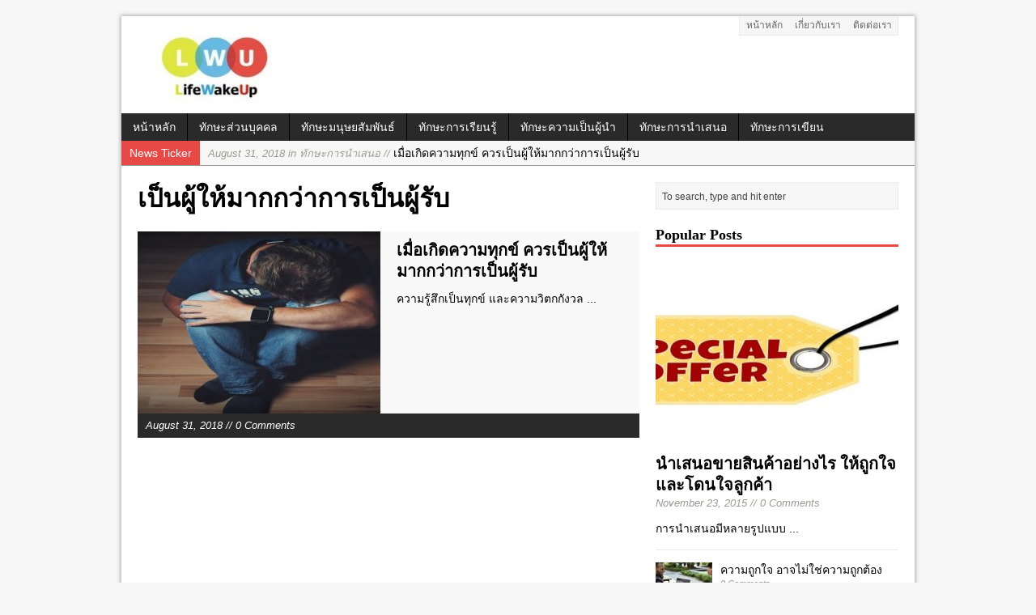

--- FILE ---
content_type: text/html; charset=UTF-8
request_url: https://www.lifewakeup.com/tag/%E0%B9%80%E0%B8%9B%E0%B9%87%E0%B8%99%E0%B8%9C%E0%B8%B9%E0%B9%89%E0%B9%83%E0%B8%AB%E0%B9%89%E0%B8%A1%E0%B8%B2%E0%B8%81%E0%B8%81%E0%B8%A7%E0%B9%88%E0%B8%B2%E0%B8%81%E0%B8%B2%E0%B8%A3%E0%B9%80%E0%B8%9B/
body_size: 12779
content:
<!DOCTYPE html>
<html class="no-js mh-normal mh-one-sb wt-layout1" lang="en-US">
<head>
<script data-rocketlazyloadscript='https://pagead2.googlesyndication.com/pagead/js/adsbygoogle.js?client=ca-pub-4602233477170765' async 
     crossorigin="anonymous"></script>
<meta charset="UTF-8">


		<!-- All in One SEO 4.1.0.3 -->
		<title>เป็นผู้ให้มากกว่าการเป็นผู้รับ | แนวทางและวิธีการในการพัฒนาตนเองอย่างมีคุณภาพ</title><style id="rocket-critical-css">html,body,div,span,h1,h3,h4,p,a,img,ul,li,fieldset,form,article,aside,header,nav,section{margin:0;padding:0;border:0;font-size:100%;font:inherit;vertical-align:baseline}article,aside,header,nav,section{display:block}ul{list-style:none}html{font-size:100%;-ms-text-size-adjust:none;-webkit-text-size-adjust:none}body{font-family:'Open Sans',Helvetica,Arial,sans-serif;font-size:14px;font-size:0.875rem;line-height:1.6;background:#f7f7f7;word-wrap:break-word}.container{width:980px;margin:20px auto 0;position:relative;-webkit-box-shadow:0 0 5px 1px #a8a8a8;-moz-box-shadow:0 0 5px 1px #a8a8a8;box-shadow:0 0 5px 1px #a8a8a8}.wrapper{padding:20px;background:#fff}.main{width:100%;float:left}.content{width:620px;overflow:hidden}.sidebar{width:300px;float:left}.sb-right{margin-left:20px}.left{float:left}.clearfix{display:block}.clearfix:after{content:".";display:block;clear:both;visibility:hidden;line-height:0;height:0;margin:0;padding:0}h1{font-size:32px;font-size:2rem}h3{font-size:20px;font-size:1.25rem}h4{font-size:18px;font-size:1.125rem}h1,h3,h4{font-family:'Open Sans',serif;color:#000;line-height:1.3;font-weight:600}a{color:#000;text-decoration:none}.mh-excerpt a{text-decoration:none}select{max-width:100%}.header-wrap{background:#fff}.logo-wrap{padding:10px;padding:0.625rem;overflow:hidden}.news-ticker{background:#f7f7f7;border-bottom:1px solid #9a9b97}.ticker-title{float:left;padding:4px 10px;padding:0.25rem 0.625rem;background:#e64946;font-weight:400;color:#fff;text-align:center}#ticker{height:2em;overflow:hidden}#ticker li{line-height:2;padding:1px 10px;padding:0.0625rem 0.625rem}#ticker a{text-decoration:none}.header-nav{font-size:12px;font-size:0.75rem;position:absolute;right:20px;background:#f6f6f6;border-left:1px solid #ebebeb;border-right:1px solid #ebebeb;border-bottom:1px solid #ebebeb}.header-nav li{float:left;position:relative}.header-nav li a{display:block;line-height:1.3;color:#666;padding:0.3125em 0.625em;text-decoration:none}.main-nav{font-weight:400;background:#2a2a2a;text-transform:uppercase}.main-nav li{float:left;position:relative;border-left:1px solid #000}.main-nav li:first-child{border:none}.main-nav li a{display:block;color:#fff;padding:0.416em 1em;text-decoration:none}.tinynav{display:none}.page-title{font-size:24px;font-size:1.5rem;margin-bottom:20px;margin-bottom:1.25rem}.page-title-layout2{font-size:32px;font-size:2rem}.meta{font-size:13px;font-size:0.8125rem;color:#9a9b97;font-style:italic}.loop-wrap{padding-bottom:20px;padding-bottom:1.25rem;margin-bottom:20px;margin-bottom:1.25rem}.loop-thumb{float:left;margin-right:20px}.loop-layout2{padding:0;background:#f9f9f9}.loop-layout2 .meta{color:#fff;padding:5px 10px;padding:0.3125rem 0.625rem;background:#2a2a2a}.loop-layout2 .loop-content{padding:10px 20px 20px 20px;padding:0.625rem 1.25rem 1.25rem 1.25rem}.loop-layout2 .loop-title{margin-bottom:10px;margin-bottom:0.625rem}img{max-width:100%;width:auto\9;height:auto;vertical-align:bottom}.widget-title{margin-bottom:20px;margin-bottom:1.25rem}.wt-layout1 .widget-title{border-bottom:3px solid #e64946}.sb-widget{overflow:hidden;margin-bottom:20px;margin-bottom:1.25rem}.sb-widget .cp-wrap{padding:15px 0px;padding:0.9375rem 0rem;border-bottom:1px solid #ebebeb}.cp-widget-title{line-height:1.3}.cp-small .meta{font-size:11px;font-size:0.6875rem}.cp-xl-title{font-weight:600}.cp-widget li:first-child{padding-top:0}.cp-thumb-xl{margin-bottom:10px;margin-bottom:0.625rem}.cp-widget .mh-excerpt{margin-top:10px;margin-top:0.625rem}.cp-thumb{float:left;margin-right:10px;margin-right:0.625rem}#searchform{padding:5px;padding:0.3125rem;background:#f6f6f6;border:1px solid #ebebeb;overflow:hidden}#searchform #s{width:100%;font-size:12px;font-size:0.75rem;color:#444;background:none;border:none}#searchsubmit{display:none}@media screen and (max-width:1340px){#mh-mobile .container{width:980px}.mh-mobile .content{width:620px}.mh-mobile .main{width:100%}}@media screen and (max-width:1000px){#mh-mobile .container{width:768px}#mh-mobile .container{margin-top:0}.mh-mobile .content,.mh-mobile .sidebar{width:100%}.mh-mobile .sidebar{margin:20px 0 0 0;margin:1.25rem 0 0 0}.mh-mobile .sidebar .cp-thumb-xl{float:left;margin:0 20px 0 0;margin:0 1.25rem 0 0}.mh-mobile .sidebar .cp-small{float:left;width:50%;min-height:55px}.mh-mobile .sidebar .cp-small .cp-data{margin-right:10px}}@media screen and (max-width:767px){#mh-mobile .container{width:660px}.mh-mobile .news-ticker{border-top:1px solid #9a9b97}.mh-mobile .header-nav{position:relative;right:0;border-left:none;border-right:none}.mh-mobile .header-nav ul{float:right}.js .mh-mobile .tinynav{display:block;width:94%;padding:0.25em 0;margin:0 3% 1em}.js .mh-mobile .main-nav{background:none}.js .mh-mobile .main-nav .menu{display:none}}@media screen and (max-width:680px){#mh-mobile .container{width:95%;min-width:300px}.mh-mobile .news-ticker .meta{display:none}.mh-mobile .sidebar .cp-thumb-xl{float:none;margin:0 0 10px 0;margin:0 0 0.625rem 0}.mh-mobile .loop-thumb{margin-right:10px}.mh-mobile .loop-layout2 .loop-thumb{float:none;margin:0}.mh-mobile .loop-layout2 .loop-content{padding:10px;padding:0.625rem}.mh-mobile .sidebar .cp-small{float:none;width:100%;min-height:0}}</style><link rel="preload" href="https://www.lifewakeup.com/wp-content/cache/min/1/4714dd767a42319113d94451403bf4ad.css" data-rocket-async="style" as="style" onload="this.onload=null;this.rel='stylesheet'" media="all" data-minify="1" />
		<link rel="canonical" href="https://www.lifewakeup.com/tag/%E0%B9%80%E0%B8%9B%E0%B9%87%E0%B8%99%E0%B8%9C%E0%B8%B9%E0%B9%89%E0%B9%83%E0%B8%AB%E0%B9%89%E0%B8%A1%E0%B8%B2%E0%B8%81%E0%B8%81%E0%B8%A7%E0%B9%88%E0%B8%B2%E0%B8%81%E0%B8%B2%E0%B8%A3%E0%B9%80%E0%B8%9B/" />
		<meta name="google" content="nositelinkssearchbox" />
		<script type="application/ld+json" class="aioseo-schema">
			{"@context":"https:\/\/schema.org","@graph":[{"@type":"WebSite","@id":"https:\/\/www.lifewakeup.com\/#website","url":"https:\/\/www.lifewakeup.com\/","name":"\u0e41\u0e19\u0e27\u0e17\u0e32\u0e07\u0e41\u0e25\u0e30\u0e27\u0e34\u0e18\u0e35\u0e01\u0e32\u0e23\u0e43\u0e19\u0e01\u0e32\u0e23\u0e1e\u0e31\u0e12\u0e19\u0e32\u0e15\u0e19\u0e40\u0e2d\u0e07\u0e2d\u0e22\u0e48\u0e32\u0e07\u0e21\u0e35\u0e04\u0e38\u0e13\u0e20\u0e32\u0e1e","description":"\u0e23\u0e39\u0e49\u0e08\u0e31\u0e01\u0e1e\u0e31\u0e12\u0e19\u0e32\u0e04\u0e27\u0e32\u0e21\u0e2a\u0e32\u0e21\u0e32\u0e23\u0e16\u0e02\u0e2d\u0e07\u0e15\u0e19\u0e40\u0e2d\u0e07\u0e40\u0e1e\u0e37\u0e48\u0e2d\u0e04\u0e27\u0e32\u0e21\u0e40\u0e08\u0e23\u0e34\u0e0d\u0e01\u0e49\u0e32\u0e27\u0e2b\u0e19\u0e49\u0e32\u0e02\u0e2d\u0e07\u0e15\u0e31\u0e27\u0e04\u0e38\u0e13\u0e40\u0e2d\u0e07","publisher":{"@id":"https:\/\/www.lifewakeup.com\/#organization"}},{"@type":"Organization","@id":"https:\/\/www.lifewakeup.com\/#organization","name":"\u0e41\u0e19\u0e27\u0e17\u0e32\u0e07\u0e41\u0e25\u0e30\u0e27\u0e34\u0e18\u0e35\u0e01\u0e32\u0e23\u0e43\u0e19\u0e01\u0e32\u0e23\u0e1e\u0e31\u0e12\u0e19\u0e32\u0e15\u0e19\u0e40\u0e2d\u0e07\u0e2d\u0e22\u0e48\u0e32\u0e07\u0e21\u0e35\u0e04\u0e38\u0e13\u0e20\u0e32\u0e1e","url":"https:\/\/www.lifewakeup.com\/"},{"@type":"BreadcrumbList","@id":"https:\/\/www.lifewakeup.com\/tag\/%E0%B9%80%E0%B8%9B%E0%B9%87%E0%B8%99%E0%B8%9C%E0%B8%B9%E0%B9%89%E0%B9%83%E0%B8%AB%E0%B9%89%E0%B8%A1%E0%B8%B2%E0%B8%81%E0%B8%81%E0%B8%A7%E0%B9%88%E0%B8%B2%E0%B8%81%E0%B8%B2%E0%B8%A3%E0%B9%80%E0%B8%9B\/#breadcrumblist","itemListElement":[{"@type":"ListItem","@id":"https:\/\/www.lifewakeup.com\/#listItem","position":"1","item":{"@id":"https:\/\/www.lifewakeup.com\/#item","name":"Home","description":"\u0e23\u0e39\u0e49\u0e08\u0e31\u0e01\u0e1e\u0e31\u0e12\u0e19\u0e32\u0e04\u0e27\u0e32\u0e21\u0e2a\u0e32\u0e21\u0e32\u0e23\u0e16\u0e02\u0e2d\u0e07\u0e15\u0e19\u0e40\u0e2d\u0e07\u0e40\u0e1e\u0e37\u0e48\u0e2d\u0e04\u0e27\u0e32\u0e21\u0e40\u0e08\u0e23\u0e34\u0e0d\u0e01\u0e49\u0e32\u0e27\u0e2b\u0e19\u0e49\u0e32\u0e02\u0e2d\u0e07\u0e15\u0e31\u0e27\u0e04\u0e38\u0e13\u0e40\u0e2d\u0e07","url":"https:\/\/www.lifewakeup.com\/"},"nextItem":"https:\/\/www.lifewakeup.com\/tag\/%e0%b9%80%e0%b8%9b%e0%b9%87%e0%b8%99%e0%b8%9c%e0%b8%b9%e0%b9%89%e0%b9%83%e0%b8%ab%e0%b9%89%e0%b8%a1%e0%b8%b2%e0%b8%81%e0%b8%81%e0%b8%a7%e0%b9%88%e0%b8%b2%e0%b8%81%e0%b8%b2%e0%b8%a3%e0%b9%80%e0%b8%9b\/#listItem"},{"@type":"ListItem","@id":"https:\/\/www.lifewakeup.com\/tag\/%e0%b9%80%e0%b8%9b%e0%b9%87%e0%b8%99%e0%b8%9c%e0%b8%b9%e0%b9%89%e0%b9%83%e0%b8%ab%e0%b9%89%e0%b8%a1%e0%b8%b2%e0%b8%81%e0%b8%81%e0%b8%a7%e0%b9%88%e0%b8%b2%e0%b8%81%e0%b8%b2%e0%b8%a3%e0%b9%80%e0%b8%9b\/#listItem","position":"2","item":{"@id":"https:\/\/www.lifewakeup.com\/tag\/%e0%b9%80%e0%b8%9b%e0%b9%87%e0%b8%99%e0%b8%9c%e0%b8%b9%e0%b9%89%e0%b9%83%e0%b8%ab%e0%b9%89%e0%b8%a1%e0%b8%b2%e0%b8%81%e0%b8%81%e0%b8%a7%e0%b9%88%e0%b8%b2%e0%b8%81%e0%b8%b2%e0%b8%a3%e0%b9%80%e0%b8%9b\/#item","name":"\u0e40\u0e1b\u0e47\u0e19\u0e1c\u0e39\u0e49\u0e43\u0e2b\u0e49\u0e21\u0e32\u0e01\u0e01\u0e27\u0e48\u0e32\u0e01\u0e32\u0e23\u0e40\u0e1b\u0e47\u0e19\u0e1c\u0e39\u0e49\u0e23\u0e31\u0e1a","url":"https:\/\/www.lifewakeup.com\/tag\/%e0%b9%80%e0%b8%9b%e0%b9%87%e0%b8%99%e0%b8%9c%e0%b8%b9%e0%b9%89%e0%b9%83%e0%b8%ab%e0%b9%89%e0%b8%a1%e0%b8%b2%e0%b8%81%e0%b8%81%e0%b8%a7%e0%b9%88%e0%b8%b2%e0%b8%81%e0%b8%b2%e0%b8%a3%e0%b9%80%e0%b8%9b\/"},"previousItem":"https:\/\/www.lifewakeup.com\/#listItem"}]},{"@type":"CollectionPage","@id":"https:\/\/www.lifewakeup.com\/tag\/%E0%B9%80%E0%B8%9B%E0%B9%87%E0%B8%99%E0%B8%9C%E0%B8%B9%E0%B9%89%E0%B9%83%E0%B8%AB%E0%B9%89%E0%B8%A1%E0%B8%B2%E0%B8%81%E0%B8%81%E0%B8%A7%E0%B9%88%E0%B8%B2%E0%B8%81%E0%B8%B2%E0%B8%A3%E0%B9%80%E0%B8%9B\/#collectionpage","url":"https:\/\/www.lifewakeup.com\/tag\/%E0%B9%80%E0%B8%9B%E0%B9%87%E0%B8%99%E0%B8%9C%E0%B8%B9%E0%B9%89%E0%B9%83%E0%B8%AB%E0%B9%89%E0%B8%A1%E0%B8%B2%E0%B8%81%E0%B8%81%E0%B8%A7%E0%B9%88%E0%B8%B2%E0%B8%81%E0%B8%B2%E0%B8%A3%E0%B9%80%E0%B8%9B\/","name":"\u0e40\u0e1b\u0e47\u0e19\u0e1c\u0e39\u0e49\u0e43\u0e2b\u0e49\u0e21\u0e32\u0e01\u0e01\u0e27\u0e48\u0e32\u0e01\u0e32\u0e23\u0e40\u0e1b\u0e47\u0e19\u0e1c\u0e39\u0e49\u0e23\u0e31\u0e1a | \u0e41\u0e19\u0e27\u0e17\u0e32\u0e07\u0e41\u0e25\u0e30\u0e27\u0e34\u0e18\u0e35\u0e01\u0e32\u0e23\u0e43\u0e19\u0e01\u0e32\u0e23\u0e1e\u0e31\u0e12\u0e19\u0e32\u0e15\u0e19\u0e40\u0e2d\u0e07\u0e2d\u0e22\u0e48\u0e32\u0e07\u0e21\u0e35\u0e04\u0e38\u0e13\u0e20\u0e32\u0e1e","inLanguage":"en-US","isPartOf":{"@id":"https:\/\/www.lifewakeup.com\/#website"},"breadcrumb":{"@id":"https:\/\/www.lifewakeup.com\/tag\/%E0%B9%80%E0%B8%9B%E0%B9%87%E0%B8%99%E0%B8%9C%E0%B8%B9%E0%B9%89%E0%B9%83%E0%B8%AB%E0%B9%89%E0%B8%A1%E0%B8%B2%E0%B8%81%E0%B8%81%E0%B8%A7%E0%B9%88%E0%B8%B2%E0%B8%81%E0%B8%B2%E0%B8%A3%E0%B9%80%E0%B8%9B\/#breadcrumblist"}}]}
		</script>
		<!-- All in One SEO -->

<link rel="preload" href="http://fonts.googleapis.com/css?family=Open+Sans&#038;display=swap" data-rocket-async="style" as="style" onload="this.onload=null;this.rel='stylesheet'">

<link rel="shortcut icon" href="https://www.lifewakeup.com/wp-content/uploads/2015/12/การพัฒนาตนเอง.jpg">
<!--[if lt IE 9]>
<script src="http://css3-mediaqueries-js.googlecode.com/svn/trunk/css3-mediaqueries.js"></script>
<![endif]-->
<meta name="viewport" content="width=device-width; initial-scale=1.0">
<link rel="pingback" href="https://www.lifewakeup.com/xmlrpc.php"/>
<link rel='dns-prefetch' href='//ajax.googleapis.com' />
<link rel='dns-prefetch' href='//code.jquery.com' />
<link href='https://fonts.gstatic.com' crossorigin rel='preconnect' />
<link rel="alternate" type="application/rss+xml" title="แนวทางและวิธีการในการพัฒนาตนเองอย่างมีคุณภาพ &raquo; Feed" href="https://www.lifewakeup.com/feed/" />
<link rel="alternate" type="application/rss+xml" title="แนวทางและวิธีการในการพัฒนาตนเองอย่างมีคุณภาพ &raquo; Comments Feed" href="https://www.lifewakeup.com/comments/feed/" />
<link rel="alternate" type="application/rss+xml" title="แนวทางและวิธีการในการพัฒนาตนเองอย่างมีคุณภาพ &raquo; เป็นผู้ให้มากกว่าการเป็นผู้รับ Tag Feed" href="https://www.lifewakeup.com/tag/%e0%b9%80%e0%b8%9b%e0%b9%87%e0%b8%99%e0%b8%9c%e0%b8%b9%e0%b9%89%e0%b9%83%e0%b8%ab%e0%b9%89%e0%b8%a1%e0%b8%b2%e0%b8%81%e0%b8%81%e0%b8%a7%e0%b9%88%e0%b8%b2%e0%b8%81%e0%b8%b2%e0%b8%a3%e0%b9%80%e0%b8%9b/feed/" />
		<!-- This site uses the Google Analytics by MonsterInsights plugin v7.17.0 - Using Analytics tracking - https://www.monsterinsights.com/ -->
		<!-- Note: MonsterInsights is not currently configured on this site. The site owner needs to authenticate with Google Analytics in the MonsterInsights settings panel. -->
					<!-- No UA code set -->
				<!-- / Google Analytics by MonsterInsights -->
		<style type="text/css">
img.wp-smiley,
img.emoji {
	display: inline !important;
	border: none !important;
	box-shadow: none !important;
	height: 1em !important;
	width: 1em !important;
	margin: 0 .07em !important;
	vertical-align: -0.1em !important;
	background: none !important;
	padding: 0 !important;
}
</style>
	
<script type='text/javascript' src='https://ajax.googleapis.com/ajax/libs/jquery/1.10.2/jquery.min.js?ver=5.7.14' id='jquery-js' defer></script>


<link rel="https://api.w.org/" href="https://www.lifewakeup.com/wp-json/" /><link rel="alternate" type="application/json" href="https://www.lifewakeup.com/wp-json/wp/v2/tags/204" /><link rel="EditURI" type="application/rsd+xml" title="RSD" href="https://www.lifewakeup.com/xmlrpc.php?rsd" />
<link rel="wlwmanifest" type="application/wlwmanifest+xml" href="https://www.lifewakeup.com/wp-includes/wlwmanifest.xml" /> 
<meta name="generator" content="WordPress 5.7.14" />
   
    <style type="text/css">
    	    		.entry { font-size: 15px; font-size: 0.9375rem; }
    	    			    	    	    	    	    	    	    	    	    	    		</style> 
    <noscript><style id="rocket-lazyload-nojs-css">.rll-youtube-player, [data-lazy-src]{display:none !important;}</style></noscript><script>
/*! loadCSS rel=preload polyfill. [c]2017 Filament Group, Inc. MIT License */
(function(w){"use strict";if(!w.loadCSS){w.loadCSS=function(){}}
var rp=loadCSS.relpreload={};rp.support=(function(){var ret;try{ret=w.document.createElement("link").relList.supports("preload")}catch(e){ret=!1}
return function(){return ret}})();rp.bindMediaToggle=function(link){var finalMedia=link.media||"all";function enableStylesheet(){link.media=finalMedia}
if(link.addEventListener){link.addEventListener("load",enableStylesheet)}else if(link.attachEvent){link.attachEvent("onload",enableStylesheet)}
setTimeout(function(){link.rel="stylesheet";link.media="only x"});setTimeout(enableStylesheet,3000)};rp.poly=function(){if(rp.support()){return}
var links=w.document.getElementsByTagName("link");for(var i=0;i<links.length;i++){var link=links[i];if(link.rel==="preload"&&link.getAttribute("as")==="style"&&!link.getAttribute("data-loadcss")){link.setAttribute("data-loadcss",!0);rp.bindMediaToggle(link)}}};if(!rp.support()){rp.poly();var run=w.setInterval(rp.poly,500);if(w.addEventListener){w.addEventListener("load",function(){rp.poly();w.clearInterval(run)})}else if(w.attachEvent){w.attachEvent("onload",function(){rp.poly();w.clearInterval(run)})}}
if(typeof exports!=="undefined"){exports.loadCSS=loadCSS}
else{w.loadCSS=loadCSS}}(typeof global!=="undefined"?global:this))
</script></head>
<body id="mh-mobile" class="archive tag tag-204"> 
<div class="container mh-mobile">
<header class="header-wrap">
		<nav class="header-nav clearfix">
		<div class="menu-%e0%b8%ab%e0%b8%99%e0%b9%89%e0%b8%b2%e0%b9%80%e0%b8%9e%e0%b8%88-container"><ul id="menu-%e0%b8%ab%e0%b8%99%e0%b9%89%e0%b8%b2%e0%b9%80%e0%b8%9e%e0%b8%88" class="menu"><li id="menu-item-27" class="menu-item menu-item-type-post_type menu-item-object-page menu-item-home menu-item-27"><a href="https://www.lifewakeup.com/">หน้าหลัก</a></li>
<li id="menu-item-25" class="menu-item menu-item-type-post_type menu-item-object-page menu-item-25"><a href="https://www.lifewakeup.com/%e0%b9%80%e0%b8%81%e0%b8%b5%e0%b9%88%e0%b8%a2%e0%b8%a7%e0%b8%81%e0%b8%b1%e0%b8%9a%e0%b9%80%e0%b8%a3%e0%b8%b2/">เกี่ยวกับเรา</a></li>
<li id="menu-item-26" class="menu-item menu-item-type-post_type menu-item-object-page menu-item-26"><a href="https://www.lifewakeup.com/%e0%b8%95%e0%b8%b4%e0%b8%94%e0%b8%95%e0%b9%88%e0%b8%ad%e0%b9%80%e0%b8%a3%e0%b8%b2/">ติดต่อเรา</a></li>
</ul></div>	</nav>
		<div class="logo-wrap" role="banner">
<a href="https://www.lifewakeup.com/" title="แนวทางและวิธีการในการพัฒนาตนเองอย่างมีคุณภาพ" rel="home"><img src="data:image/svg+xml,%3Csvg%20xmlns='http://www.w3.org/2000/svg'%20viewBox='0%200%20215%20100'%3E%3C/svg%3E" height="100" width="215" alt="แนวทางและวิธีการในการพัฒนาตนเองอย่างมีคุณภาพ" data-lazy-src="https://www.lifewakeup.com/wp-content/uploads/2015/12/cropped-.jpg" /><noscript><img src="https://www.lifewakeup.com/wp-content/uploads/2015/12/cropped-.jpg" height="100" width="215" alt="แนวทางและวิธีการในการพัฒนาตนเองอย่างมีคุณภาพ" /></noscript></a>
</div>
	<nav class="main-nav clearfix">
		<div class="menu-%e0%b8%ab%e0%b8%99%e0%b9%89%e0%b8%b2%e0%b8%ab%e0%b8%a1%e0%b8%a7%e0%b8%94%e0%b8%ab%e0%b8%a1%e0%b8%b9%e0%b9%88-container"><ul id="menu-%e0%b8%ab%e0%b8%99%e0%b9%89%e0%b8%b2%e0%b8%ab%e0%b8%a1%e0%b8%a7%e0%b8%94%e0%b8%ab%e0%b8%a1%e0%b8%b9%e0%b9%88" class="menu"><li id="menu-item-30" class="menu-item menu-item-type-post_type menu-item-object-page menu-item-home menu-item-30"><a href="https://www.lifewakeup.com/">หน้าหลัก</a></li>
<li id="menu-item-37" class="menu-item menu-item-type-taxonomy menu-item-object-category menu-item-37"><a href="https://www.lifewakeup.com/category/%e0%b8%97%e0%b8%b1%e0%b8%81%e0%b8%a9%e0%b8%b0%e0%b8%aa%e0%b9%88%e0%b8%a7%e0%b8%99%e0%b8%9a%e0%b8%b8%e0%b8%84%e0%b8%84%e0%b8%a5/">ทักษะส่วนบุคคล</a></li>
<li id="menu-item-36" class="menu-item menu-item-type-taxonomy menu-item-object-category menu-item-36"><a href="https://www.lifewakeup.com/category/%e0%b8%97%e0%b8%b1%e0%b8%81%e0%b8%a9%e0%b8%b0%e0%b8%a1%e0%b8%99%e0%b8%b8%e0%b8%a9%e0%b8%a2%e0%b8%aa%e0%b8%b1%e0%b8%a1%e0%b8%9e%e0%b8%b1%e0%b8%99%e0%b8%98%e0%b9%8c/">ทักษะมนุษยสัมพันธ์</a></li>
<li id="menu-item-34" class="menu-item menu-item-type-taxonomy menu-item-object-category menu-item-34"><a href="https://www.lifewakeup.com/category/%e0%b8%97%e0%b8%b1%e0%b8%81%e0%b8%a9%e0%b8%b0%e0%b8%81%e0%b8%b2%e0%b8%a3%e0%b9%80%e0%b8%a3%e0%b8%b5%e0%b8%a2%e0%b8%99%e0%b8%a3%e0%b8%b9%e0%b9%89/">ทักษะการเรียนรู้</a></li>
<li id="menu-item-35" class="menu-item menu-item-type-taxonomy menu-item-object-category menu-item-35"><a href="https://www.lifewakeup.com/category/%e0%b8%97%e0%b8%b1%e0%b8%81%e0%b8%a9%e0%b8%b0%e0%b8%84%e0%b8%a7%e0%b8%b2%e0%b8%a1%e0%b9%80%e0%b8%9b%e0%b9%87%e0%b8%99%e0%b8%9c%e0%b8%b9%e0%b9%89%e0%b8%99%e0%b8%b3/">ทักษะความเป็นผู้นำ</a></li>
<li id="menu-item-32" class="menu-item menu-item-type-taxonomy menu-item-object-category menu-item-32"><a href="https://www.lifewakeup.com/category/%e0%b8%97%e0%b8%b1%e0%b8%81%e0%b8%a9%e0%b8%b0%e0%b8%81%e0%b8%b2%e0%b8%a3%e0%b8%99%e0%b8%b3%e0%b9%80%e0%b8%aa%e0%b8%99%e0%b8%ad/">ทักษะการนำเสนอ</a></li>
<li id="menu-item-33" class="menu-item menu-item-type-taxonomy menu-item-object-category menu-item-33"><a href="https://www.lifewakeup.com/category/%e0%b8%97%e0%b8%b1%e0%b8%81%e0%b8%a9%e0%b8%b0%e0%b8%81%e0%b8%b2%e0%b8%a3%e0%b9%80%e0%b8%82%e0%b8%b5%e0%b8%a2%e0%b8%99/">ทักษะการเขียน</a></li>
</ul></div>	</nav>
</header>
	<section class="news-ticker clearfix">
		<div class="ticker-title">News Ticker</div>
		<div class="ticker-content">
			<ul id="ticker">
			    			<li><a href="https://www.lifewakeup.com/%e0%b9%80%e0%b8%a1%e0%b8%b7%e0%b9%88%e0%b8%ad%e0%b9%80%e0%b8%81%e0%b8%b4%e0%b8%94%e0%b8%84%e0%b8%a7%e0%b8%b2%e0%b8%a1%e0%b8%97%e0%b8%b8%e0%b8%81%e0%b8%82%e0%b9%8c/"><span class="meta">August 31, 2018 in ทักษะการนำเสนอ // </span>เมื่อเกิดความทุกข์ ควรเป็นผู้ให้มากกว่าการเป็นผู้รับ</a></li>
			    			<li><a href="https://www.lifewakeup.com/%e0%b8%aa%e0%b8%a3%e0%b9%89%e0%b8%b2%e0%b8%87%e0%b8%84%e0%b8%a7%e0%b8%b2%e0%b8%a1%e0%b9%80%e0%b8%8a%e0%b8%b7%e0%b9%88%e0%b8%ad%e0%b8%a1%e0%b8%b1%e0%b9%88%e0%b8%99/"><span class="meta">October 29, 2017 in ทักษะส่วนบุคคล // </span>สร้างความเชื่อมั่น ให้มากกว่าแสวงหากำลังใจ</a></li>
			    			<li><a href="https://www.lifewakeup.com/%e0%b8%a7%e0%b8%b4%e0%b8%98%e0%b8%b5%e0%b8%9c%e0%b9%88%e0%b8%ad%e0%b8%99%e0%b8%84%e0%b8%a5%e0%b8%b2%e0%b8%a2%e0%b8%84%e0%b8%a7%e0%b8%b2%e0%b8%a1%e0%b9%80%e0%b8%84%e0%b8%a3%e0%b8%b5%e0%b8%a2%e0%b8%94/"><span class="meta">October 22, 2017 in ทักษะการเขียน // </span>วิธีผ่อนคลายความเครียดด้วยตัวเราเอง</a></li>
			    			<li><a href="https://www.lifewakeup.com/%e0%b8%98%e0%b8%a3%e0%b8%a3%e0%b8%a1%e0%b8%8a%e0%b8%b2%e0%b8%95%e0%b8%b4%e0%b8%82%e0%b8%ad%e0%b8%87%e0%b8%84%e0%b8%a7%e0%b8%b2%e0%b8%a1%e0%b8%a3%e0%b8%b1%e0%b8%81/"><span class="meta">September 30, 2017 in ทักษะการเรียนรู้ // </span>ธรรมชาติของความรัก</a></li>
			    			<li><a href="https://www.lifewakeup.com/%e0%b8%ab%e0%b8%a5%e0%b8%b1%e0%b8%81%e0%b8%81%e0%b8%b2%e0%b8%a3%e0%b8%9a%e0%b8%a3%e0%b8%b4%e0%b8%ab%e0%b8%b2%e0%b8%a3/"><span class="meta">September 28, 2017 in ทักษะความเป็นผู้นำ // </span>หลักการบริหาร สำหรับผู้นำองค์กร</a></li>
						</ul>
		</div>
	</section>
	<div class="wrapper clearfix">
	<div class="main">
		<section class="content left">
			<h1 class="page-title page-title-layout2">เป็นผู้ให้มากกว่าการเป็นผู้รับ</h1>						<article class="post-426 post type-post status-publish format-standard has-post-thumbnail hentry category-7 tag-83 tag-203 tag-204 tag-202">	
	<div class="loop-wrap loop-layout2">
		<div class="clearfix">
			<div class="loop-thumb">
				<a href="https://www.lifewakeup.com/%e0%b9%80%e0%b8%a1%e0%b8%b7%e0%b9%88%e0%b8%ad%e0%b9%80%e0%b8%81%e0%b8%b4%e0%b8%94%e0%b8%84%e0%b8%a7%e0%b8%b2%e0%b8%a1%e0%b8%97%e0%b8%b8%e0%b8%81%e0%b8%82%e0%b9%8c/">
					<img width="300" height="225" src="data:image/svg+xml,%3Csvg%20xmlns='http://www.w3.org/2000/svg'%20viewBox='0%200%20300%20225'%3E%3C/svg%3E" class="attachment-cp_large size-cp_large wp-post-image" alt="" data-lazy-srcset="https://www.lifewakeup.com/wp-content/uploads/2018/08/เมื่อเกิดความทุกข์-300x225.jpg 300w, https://www.lifewakeup.com/wp-content/uploads/2018/08/เมื่อเกิดความทุกข์-174x131.jpg 174w, https://www.lifewakeup.com/wp-content/uploads/2018/08/เมื่อเกิดความทุกข์-70x53.jpg 70w" data-lazy-sizes="(max-width: 300px) 100vw, 300px" data-lazy-src="https://www.lifewakeup.com/wp-content/uploads/2018/08/เมื่อเกิดความทุกข์-300x225.jpg" /><noscript><img width="300" height="225" src="https://www.lifewakeup.com/wp-content/uploads/2018/08/เมื่อเกิดความทุกข์-300x225.jpg" class="attachment-cp_large size-cp_large wp-post-image" alt="" srcset="https://www.lifewakeup.com/wp-content/uploads/2018/08/เมื่อเกิดความทุกข์-300x225.jpg 300w, https://www.lifewakeup.com/wp-content/uploads/2018/08/เมื่อเกิดความทุกข์-174x131.jpg 174w, https://www.lifewakeup.com/wp-content/uploads/2018/08/เมื่อเกิดความทุกข์-70x53.jpg 70w" sizes="(max-width: 300px) 100vw, 300px" /></noscript>				</a>
			</div>
			<div class="loop-content">
				<header>
					<h3 class="loop-title"><a href="https://www.lifewakeup.com/%e0%b9%80%e0%b8%a1%e0%b8%b7%e0%b9%88%e0%b8%ad%e0%b9%80%e0%b8%81%e0%b8%b4%e0%b8%94%e0%b8%84%e0%b8%a7%e0%b8%b2%e0%b8%a1%e0%b8%97%e0%b8%b8%e0%b8%81%e0%b8%82%e0%b9%8c/" rel="bookmark">เมื่อเกิดความทุกข์ ควรเป็นผู้ให้มากกว่าการเป็นผู้รับ</a></h3>
				</header>		
				<div class="mh-excerpt">ความรู้สึกเป็นทุกข์ และความวิตกกังวล <a href="https://www.lifewakeup.com/%e0%b9%80%e0%b8%a1%e0%b8%b7%e0%b9%88%e0%b8%ad%e0%b9%80%e0%b8%81%e0%b8%b4%e0%b8%94%e0%b8%84%e0%b8%a7%e0%b8%b2%e0%b8%a1%e0%b8%97%e0%b8%b8%e0%b8%81%e0%b8%82%e0%b9%8c/" title="เมื่อเกิดความทุกข์ ควรเป็นผู้ให้มากกว่าการเป็นผู้รับ">...</a></div>
			</div>
		</div>
		<p class="meta">August 31, 2018 // 0 Comments</p>
	</div>
</article>	
		</section>
		<aside class="sidebar sb-right">
    		<div class="sb-widget"><form role="search" method="get" id="searchform" action="https://www.lifewakeup.com/">
    <fieldset>
	<input type="text" value="To search, type and hit enter" onfocus="if (this.value == 'To search, type and hit enter') this.value = ''" name="s" id="s" />
	<input type="submit" id="searchsubmit" value="" />
    </fieldset>
</form></div><div class="sb-widget"><h4 class="widget-title">Popular Posts</h4>  
        <ul class="cp-widget clearfix"> 			<li class="cp-wrap clearfix">
									<div class="cp-thumb-xl"><a href="https://www.lifewakeup.com/%e0%b8%81%e0%b8%b2%e0%b8%a3%e0%b8%99%e0%b8%b3%e0%b9%80%e0%b8%aa%e0%b8%99%e0%b8%ad%e0%b8%82%e0%b8%b2%e0%b8%a2%e0%b8%aa%e0%b8%b4%e0%b8%99%e0%b8%84%e0%b9%89%e0%b8%b2/" title="นำเสนอขายสินค้าอย่างไร ให้ถูกใจ และโดนใจลูกค้า"><img width="300" height="225" src="data:image/svg+xml,%3Csvg%20xmlns='http://www.w3.org/2000/svg'%20viewBox='0%200%20300%20225'%3E%3C/svg%3E" class="attachment-cp_large size-cp_large wp-post-image" alt="" data-lazy-srcset="https://www.lifewakeup.com/wp-content/uploads/2015/11/การนำเสนอขายสินค้า-300x225.jpg 300w, https://www.lifewakeup.com/wp-content/uploads/2015/11/การนำเสนอขายสินค้า-174x131.jpg 174w, https://www.lifewakeup.com/wp-content/uploads/2015/11/การนำเสนอขายสินค้า-70x53.jpg 70w" data-lazy-sizes="(max-width: 300px) 100vw, 300px" data-lazy-src="https://www.lifewakeup.com/wp-content/uploads/2015/11/การนำเสนอขายสินค้า-300x225.jpg" /><noscript><img width="300" height="225" src="https://www.lifewakeup.com/wp-content/uploads/2015/11/การนำเสนอขายสินค้า-300x225.jpg" class="attachment-cp_large size-cp_large wp-post-image" alt="" srcset="https://www.lifewakeup.com/wp-content/uploads/2015/11/การนำเสนอขายสินค้า-300x225.jpg 300w, https://www.lifewakeup.com/wp-content/uploads/2015/11/การนำเสนอขายสินค้า-174x131.jpg 174w, https://www.lifewakeup.com/wp-content/uploads/2015/11/การนำเสนอขายสินค้า-70x53.jpg 70w" sizes="(max-width: 300px) 100vw, 300px" /></noscript></a></div>
								<div class="cp-data">
					<h3 class="cp-xl-title"><a href="https://www.lifewakeup.com/%e0%b8%81%e0%b8%b2%e0%b8%a3%e0%b8%99%e0%b8%b3%e0%b9%80%e0%b8%aa%e0%b8%99%e0%b8%ad%e0%b8%82%e0%b8%b2%e0%b8%a2%e0%b8%aa%e0%b8%b4%e0%b8%99%e0%b8%84%e0%b9%89%e0%b8%b2/" title="นำเสนอขายสินค้าอย่างไร ให้ถูกใจ และโดนใจลูกค้า">นำเสนอขายสินค้าอย่างไร ให้ถูกใจ และโดนใจลูกค้า</a></h3>
											<p class="meta">November 23, 2015 // 0 Comments</p>	
										
				</div>
				<div class="mh-excerpt">การนำเสนอมีหลายรูปแบบ <a href="https://www.lifewakeup.com/%e0%b8%81%e0%b8%b2%e0%b8%a3%e0%b8%99%e0%b8%b3%e0%b9%80%e0%b8%aa%e0%b8%99%e0%b8%ad%e0%b8%82%e0%b8%b2%e0%b8%a2%e0%b8%aa%e0%b8%b4%e0%b8%99%e0%b8%84%e0%b9%89%e0%b8%b2/" title="นำเสนอขายสินค้าอย่างไร ให้ถูกใจ และโดนใจลูกค้า">...</a></div>
			</li>			<li class="cp-wrap cp-small clearfix">
				 					
					<div class="cp-thumb"><a href="https://www.lifewakeup.com/%e0%b8%96%e0%b8%b9%e0%b8%81%e0%b9%83%e0%b8%88%e0%b8%ad%e0%b8%b2%e0%b8%88%e0%b9%84%e0%b8%a1%e0%b9%88%e0%b9%83%e0%b8%8a%e0%b9%88%e0%b8%96%e0%b8%b9%e0%b8%81%e0%b8%95%e0%b9%89%e0%b8%ad%e0%b8%87/" title="ความถูกใจ อาจไม่ใช่ความถูกต้อง"><img width="70" height="53" src="data:image/svg+xml,%3Csvg%20xmlns='http://www.w3.org/2000/svg'%20viewBox='0%200%2070%2053'%3E%3C/svg%3E" class="attachment-cp_small size-cp_small wp-post-image" alt="" data-lazy-srcset="https://www.lifewakeup.com/wp-content/uploads/2017/05/ถูกใจอาจไม่ใช่ถูกต้อง-70x53.jpg 70w, https://www.lifewakeup.com/wp-content/uploads/2017/05/ถูกใจอาจไม่ใช่ถูกต้อง-174x131.jpg 174w, https://www.lifewakeup.com/wp-content/uploads/2017/05/ถูกใจอาจไม่ใช่ถูกต้อง-300x225.jpg 300w" data-lazy-sizes="(max-width: 70px) 100vw, 70px" data-lazy-src="https://www.lifewakeup.com/wp-content/uploads/2017/05/ถูกใจอาจไม่ใช่ถูกต้อง-70x53.jpg" /><noscript><img width="70" height="53" src="https://www.lifewakeup.com/wp-content/uploads/2017/05/ถูกใจอาจไม่ใช่ถูกต้อง-70x53.jpg" class="attachment-cp_small size-cp_small wp-post-image" alt="" srcset="https://www.lifewakeup.com/wp-content/uploads/2017/05/ถูกใจอาจไม่ใช่ถูกต้อง-70x53.jpg 70w, https://www.lifewakeup.com/wp-content/uploads/2017/05/ถูกใจอาจไม่ใช่ถูกต้อง-174x131.jpg 174w, https://www.lifewakeup.com/wp-content/uploads/2017/05/ถูกใจอาจไม่ใช่ถูกต้อง-300x225.jpg 300w" sizes="(max-width: 70px) 100vw, 70px" /></noscript></a></div>
								<div class="cp-data">
					<p class="cp-widget-title"><a href="https://www.lifewakeup.com/%e0%b8%96%e0%b8%b9%e0%b8%81%e0%b9%83%e0%b8%88%e0%b8%ad%e0%b8%b2%e0%b8%88%e0%b9%84%e0%b8%a1%e0%b9%88%e0%b9%83%e0%b8%8a%e0%b9%88%e0%b8%96%e0%b8%b9%e0%b8%81%e0%b8%95%e0%b9%89%e0%b8%ad%e0%b8%87/" title="ความถูกใจ อาจไม่ใช่ความถูกต้อง">ความถูกใจ อาจไม่ใช่ความถูกต้อง</a></p>
											<p class="meta">0 Comments</p>
										
				</div>									
			</li>			<li class="cp-wrap cp-small clearfix">
				 					
					<div class="cp-thumb"><a href="https://www.lifewakeup.com/%e0%b8%aa%e0%b8%a3%e0%b9%89%e0%b8%b2%e0%b8%87%e0%b8%a3%e0%b8%b2%e0%b8%a2%e0%b9%84%e0%b8%94%e0%b9%89%e0%b8%88%e0%b8%b2%e0%b8%81%e0%b8%81%e0%b8%b2%e0%b8%a3%e0%b9%80%e0%b8%82%e0%b8%b5%e0%b8%a2%e0%b8%99/" title="เทคนิคการเขียน เพื่อสร้างรายได้"><img width="70" height="53" src="data:image/svg+xml,%3Csvg%20xmlns='http://www.w3.org/2000/svg'%20viewBox='0%200%2070%2053'%3E%3C/svg%3E" class="attachment-cp_small size-cp_small wp-post-image" alt="" data-lazy-srcset="https://www.lifewakeup.com/wp-content/uploads/2015/11/สร้างรายได้จากการเขียน-70x53.jpg 70w, https://www.lifewakeup.com/wp-content/uploads/2015/11/สร้างรายได้จากการเขียน-174x131.jpg 174w, https://www.lifewakeup.com/wp-content/uploads/2015/11/สร้างรายได้จากการเขียน-300x225.jpg 300w" data-lazy-sizes="(max-width: 70px) 100vw, 70px" data-lazy-src="https://www.lifewakeup.com/wp-content/uploads/2015/11/สร้างรายได้จากการเขียน-70x53.jpg" /><noscript><img width="70" height="53" src="https://www.lifewakeup.com/wp-content/uploads/2015/11/สร้างรายได้จากการเขียน-70x53.jpg" class="attachment-cp_small size-cp_small wp-post-image" alt="" srcset="https://www.lifewakeup.com/wp-content/uploads/2015/11/สร้างรายได้จากการเขียน-70x53.jpg 70w, https://www.lifewakeup.com/wp-content/uploads/2015/11/สร้างรายได้จากการเขียน-174x131.jpg 174w, https://www.lifewakeup.com/wp-content/uploads/2015/11/สร้างรายได้จากการเขียน-300x225.jpg 300w" sizes="(max-width: 70px) 100vw, 70px" /></noscript></a></div>
								<div class="cp-data">
					<p class="cp-widget-title"><a href="https://www.lifewakeup.com/%e0%b8%aa%e0%b8%a3%e0%b9%89%e0%b8%b2%e0%b8%87%e0%b8%a3%e0%b8%b2%e0%b8%a2%e0%b9%84%e0%b8%94%e0%b9%89%e0%b8%88%e0%b8%b2%e0%b8%81%e0%b8%81%e0%b8%b2%e0%b8%a3%e0%b9%80%e0%b8%82%e0%b8%b5%e0%b8%a2%e0%b8%99/" title="เทคนิคการเขียน เพื่อสร้างรายได้">เทคนิคการเขียน เพื่อสร้างรายได้</a></p>
											<p class="meta">0 Comments</p>
										
				</div>									
			</li>			<li class="cp-wrap cp-small clearfix">
				 					
					<div class="cp-thumb"><a href="https://www.lifewakeup.com/%e0%b8%81%e0%b8%b2%e0%b8%a3%e0%b9%80%e0%b8%a3%e0%b8%b5%e0%b8%a2%e0%b8%99%e0%b8%a3%e0%b8%b9%e0%b9%89%e0%b8%95%e0%b8%a5%e0%b8%ad%e0%b8%94%e0%b8%8a%e0%b8%b5%e0%b8%a7%e0%b8%b4%e0%b8%95/" title="ต้นทุนของชีวิต คือการเรียนรู้ที่ไม่มีวันจบสิ้น"><img width="70" height="53" src="data:image/svg+xml,%3Csvg%20xmlns='http://www.w3.org/2000/svg'%20viewBox='0%200%2070%2053'%3E%3C/svg%3E" class="attachment-cp_small size-cp_small wp-post-image" alt="" data-lazy-srcset="https://www.lifewakeup.com/wp-content/uploads/2015/11/การเรียนรู้ตลอดชีวิต-70x53.jpg 70w, https://www.lifewakeup.com/wp-content/uploads/2015/11/การเรียนรู้ตลอดชีวิต-174x131.jpg 174w, https://www.lifewakeup.com/wp-content/uploads/2015/11/การเรียนรู้ตลอดชีวิต-300x225.jpg 300w" data-lazy-sizes="(max-width: 70px) 100vw, 70px" data-lazy-src="https://www.lifewakeup.com/wp-content/uploads/2015/11/การเรียนรู้ตลอดชีวิต-70x53.jpg" /><noscript><img width="70" height="53" src="https://www.lifewakeup.com/wp-content/uploads/2015/11/การเรียนรู้ตลอดชีวิต-70x53.jpg" class="attachment-cp_small size-cp_small wp-post-image" alt="" srcset="https://www.lifewakeup.com/wp-content/uploads/2015/11/การเรียนรู้ตลอดชีวิต-70x53.jpg 70w, https://www.lifewakeup.com/wp-content/uploads/2015/11/การเรียนรู้ตลอดชีวิต-174x131.jpg 174w, https://www.lifewakeup.com/wp-content/uploads/2015/11/การเรียนรู้ตลอดชีวิต-300x225.jpg 300w" sizes="(max-width: 70px) 100vw, 70px" /></noscript></a></div>
								<div class="cp-data">
					<p class="cp-widget-title"><a href="https://www.lifewakeup.com/%e0%b8%81%e0%b8%b2%e0%b8%a3%e0%b9%80%e0%b8%a3%e0%b8%b5%e0%b8%a2%e0%b8%99%e0%b8%a3%e0%b8%b9%e0%b9%89%e0%b8%95%e0%b8%a5%e0%b8%ad%e0%b8%94%e0%b8%8a%e0%b8%b5%e0%b8%a7%e0%b8%b4%e0%b8%95/" title="ต้นทุนของชีวิต คือการเรียนรู้ที่ไม่มีวันจบสิ้น">ต้นทุนของชีวิต คือการเรียนรู้ที่ไม่มีวันจบสิ้น</a></p>
											<p class="meta">0 Comments</p>
										
				</div>									
			</li>			<li class="cp-wrap cp-small clearfix">
				 					
					<div class="cp-thumb"><a href="https://www.lifewakeup.com/%e0%b8%81%e0%b8%b2%e0%b8%a3%e0%b8%9c%e0%b8%b9%e0%b8%81%e0%b8%a1%e0%b8%b4%e0%b8%95%e0%b8%a3/" title="8 วิธีการผูกมิตร ในที่ทำงาน"><img width="70" height="53" src="data:image/svg+xml,%3Csvg%20xmlns='http://www.w3.org/2000/svg'%20viewBox='0%200%2070%2053'%3E%3C/svg%3E" class="attachment-cp_small size-cp_small wp-post-image" alt="" data-lazy-srcset="https://www.lifewakeup.com/wp-content/uploads/2015/09/การผูกมิตร-70x53.jpg 70w, https://www.lifewakeup.com/wp-content/uploads/2015/09/การผูกมิตร-174x131.jpg 174w, https://www.lifewakeup.com/wp-content/uploads/2015/09/การผูกมิตร-300x225.jpg 300w" data-lazy-sizes="(max-width: 70px) 100vw, 70px" data-lazy-src="https://www.lifewakeup.com/wp-content/uploads/2015/09/การผูกมิตร-70x53.jpg" /><noscript><img width="70" height="53" src="https://www.lifewakeup.com/wp-content/uploads/2015/09/การผูกมิตร-70x53.jpg" class="attachment-cp_small size-cp_small wp-post-image" alt="" srcset="https://www.lifewakeup.com/wp-content/uploads/2015/09/การผูกมิตร-70x53.jpg 70w, https://www.lifewakeup.com/wp-content/uploads/2015/09/การผูกมิตร-174x131.jpg 174w, https://www.lifewakeup.com/wp-content/uploads/2015/09/การผูกมิตร-300x225.jpg 300w" sizes="(max-width: 70px) 100vw, 70px" /></noscript></a></div>
								<div class="cp-data">
					<p class="cp-widget-title"><a href="https://www.lifewakeup.com/%e0%b8%81%e0%b8%b2%e0%b8%a3%e0%b8%9c%e0%b8%b9%e0%b8%81%e0%b8%a1%e0%b8%b4%e0%b8%95%e0%b8%a3/" title="8 วิธีการผูกมิตร ในที่ทำงาน">8 วิธีการผูกมิตร ในที่ทำงาน</a></p>
											<p class="meta">0 Comments</p>
										
				</div>									
			</li>        </ul></div><div class="sb-widget"><h4 class="widget-title">Recent Posts</h4>  
        <ul class="cp-widget clearfix"> 			<li class="cp-wrap clearfix">
									<div class="cp-thumb-xl"><a href="https://www.lifewakeup.com/%e0%b9%80%e0%b8%a1%e0%b8%b7%e0%b9%88%e0%b8%ad%e0%b9%80%e0%b8%81%e0%b8%b4%e0%b8%94%e0%b8%84%e0%b8%a7%e0%b8%b2%e0%b8%a1%e0%b8%97%e0%b8%b8%e0%b8%81%e0%b8%82%e0%b9%8c/" title="เมื่อเกิดความทุกข์ ควรเป็นผู้ให้มากกว่าการเป็นผู้รับ"><img width="300" height="225" src="data:image/svg+xml,%3Csvg%20xmlns='http://www.w3.org/2000/svg'%20viewBox='0%200%20300%20225'%3E%3C/svg%3E" class="attachment-cp_large size-cp_large wp-post-image" alt="" data-lazy-srcset="https://www.lifewakeup.com/wp-content/uploads/2018/08/เมื่อเกิดความทุกข์-300x225.jpg 300w, https://www.lifewakeup.com/wp-content/uploads/2018/08/เมื่อเกิดความทุกข์-174x131.jpg 174w, https://www.lifewakeup.com/wp-content/uploads/2018/08/เมื่อเกิดความทุกข์-70x53.jpg 70w" data-lazy-sizes="(max-width: 300px) 100vw, 300px" data-lazy-src="https://www.lifewakeup.com/wp-content/uploads/2018/08/เมื่อเกิดความทุกข์-300x225.jpg" /><noscript><img width="300" height="225" src="https://www.lifewakeup.com/wp-content/uploads/2018/08/เมื่อเกิดความทุกข์-300x225.jpg" class="attachment-cp_large size-cp_large wp-post-image" alt="" srcset="https://www.lifewakeup.com/wp-content/uploads/2018/08/เมื่อเกิดความทุกข์-300x225.jpg 300w, https://www.lifewakeup.com/wp-content/uploads/2018/08/เมื่อเกิดความทุกข์-174x131.jpg 174w, https://www.lifewakeup.com/wp-content/uploads/2018/08/เมื่อเกิดความทุกข์-70x53.jpg 70w" sizes="(max-width: 300px) 100vw, 300px" /></noscript></a></div>
								<div class="cp-data">
					<h3 class="cp-xl-title"><a href="https://www.lifewakeup.com/%e0%b9%80%e0%b8%a1%e0%b8%b7%e0%b9%88%e0%b8%ad%e0%b9%80%e0%b8%81%e0%b8%b4%e0%b8%94%e0%b8%84%e0%b8%a7%e0%b8%b2%e0%b8%a1%e0%b8%97%e0%b8%b8%e0%b8%81%e0%b8%82%e0%b9%8c/" title="เมื่อเกิดความทุกข์ ควรเป็นผู้ให้มากกว่าการเป็นผู้รับ">เมื่อเกิดความทุกข์ ควรเป็นผู้ให้มากกว่าการเป็นผู้รับ</a></h3>
											<p class="meta">August 31, 2018 // 0 Comments</p>	
										
				</div>
				<div class="mh-excerpt">ความรู้สึกเป็นทุกข์ และความวิตกกังวล <a href="https://www.lifewakeup.com/%e0%b9%80%e0%b8%a1%e0%b8%b7%e0%b9%88%e0%b8%ad%e0%b9%80%e0%b8%81%e0%b8%b4%e0%b8%94%e0%b8%84%e0%b8%a7%e0%b8%b2%e0%b8%a1%e0%b8%97%e0%b8%b8%e0%b8%81%e0%b8%82%e0%b9%8c/" title="เมื่อเกิดความทุกข์ ควรเป็นผู้ให้มากกว่าการเป็นผู้รับ">...</a></div>
			</li>			<li class="cp-wrap cp-small clearfix">
				 					
					<div class="cp-thumb"><a href="https://www.lifewakeup.com/%e0%b8%aa%e0%b8%a3%e0%b9%89%e0%b8%b2%e0%b8%87%e0%b8%84%e0%b8%a7%e0%b8%b2%e0%b8%a1%e0%b9%80%e0%b8%8a%e0%b8%b7%e0%b9%88%e0%b8%ad%e0%b8%a1%e0%b8%b1%e0%b9%88%e0%b8%99/" title="สร้างความเชื่อมั่น ให้มากกว่าแสวงหากำลังใจ"><img width="70" height="53" src="data:image/svg+xml,%3Csvg%20xmlns='http://www.w3.org/2000/svg'%20viewBox='0%200%2070%2053'%3E%3C/svg%3E" class="attachment-cp_small size-cp_small wp-post-image" alt="" data-lazy-srcset="https://www.lifewakeup.com/wp-content/uploads/2017/10/สร้างความเชื่อมั่น-70x53.jpg 70w, https://www.lifewakeup.com/wp-content/uploads/2017/10/สร้างความเชื่อมั่น-174x131.jpg 174w, https://www.lifewakeup.com/wp-content/uploads/2017/10/สร้างความเชื่อมั่น-300x225.jpg 300w" data-lazy-sizes="(max-width: 70px) 100vw, 70px" data-lazy-src="https://www.lifewakeup.com/wp-content/uploads/2017/10/สร้างความเชื่อมั่น-70x53.jpg" /><noscript><img width="70" height="53" src="https://www.lifewakeup.com/wp-content/uploads/2017/10/สร้างความเชื่อมั่น-70x53.jpg" class="attachment-cp_small size-cp_small wp-post-image" alt="" srcset="https://www.lifewakeup.com/wp-content/uploads/2017/10/สร้างความเชื่อมั่น-70x53.jpg 70w, https://www.lifewakeup.com/wp-content/uploads/2017/10/สร้างความเชื่อมั่น-174x131.jpg 174w, https://www.lifewakeup.com/wp-content/uploads/2017/10/สร้างความเชื่อมั่น-300x225.jpg 300w" sizes="(max-width: 70px) 100vw, 70px" /></noscript></a></div>
								<div class="cp-data">
					<p class="cp-widget-title"><a href="https://www.lifewakeup.com/%e0%b8%aa%e0%b8%a3%e0%b9%89%e0%b8%b2%e0%b8%87%e0%b8%84%e0%b8%a7%e0%b8%b2%e0%b8%a1%e0%b9%80%e0%b8%8a%e0%b8%b7%e0%b9%88%e0%b8%ad%e0%b8%a1%e0%b8%b1%e0%b9%88%e0%b8%99/" title="สร้างความเชื่อมั่น ให้มากกว่าแสวงหากำลังใจ">สร้างความเชื่อมั่น ให้มากกว่าแสวงหากำลังใจ</a></p>
											<p class="meta">0 Comments</p>
										
				</div>									
			</li>			<li class="cp-wrap cp-small clearfix">
				 					
					<div class="cp-thumb"><a href="https://www.lifewakeup.com/%e0%b8%a7%e0%b8%b4%e0%b8%98%e0%b8%b5%e0%b8%9c%e0%b9%88%e0%b8%ad%e0%b8%99%e0%b8%84%e0%b8%a5%e0%b8%b2%e0%b8%a2%e0%b8%84%e0%b8%a7%e0%b8%b2%e0%b8%a1%e0%b9%80%e0%b8%84%e0%b8%a3%e0%b8%b5%e0%b8%a2%e0%b8%94/" title="วิธีผ่อนคลายความเครียดด้วยตัวเราเอง"><img width="70" height="53" src="data:image/svg+xml,%3Csvg%20xmlns='http://www.w3.org/2000/svg'%20viewBox='0%200%2070%2053'%3E%3C/svg%3E" class="attachment-cp_small size-cp_small wp-post-image" alt="" data-lazy-srcset="https://www.lifewakeup.com/wp-content/uploads/2017/10/วิธีผ่อนคลายความเครียด-70x53.jpg 70w, https://www.lifewakeup.com/wp-content/uploads/2017/10/วิธีผ่อนคลายความเครียด-174x131.jpg 174w, https://www.lifewakeup.com/wp-content/uploads/2017/10/วิธีผ่อนคลายความเครียด-300x225.jpg 300w" data-lazy-sizes="(max-width: 70px) 100vw, 70px" data-lazy-src="https://www.lifewakeup.com/wp-content/uploads/2017/10/วิธีผ่อนคลายความเครียด-70x53.jpg" /><noscript><img width="70" height="53" src="https://www.lifewakeup.com/wp-content/uploads/2017/10/วิธีผ่อนคลายความเครียด-70x53.jpg" class="attachment-cp_small size-cp_small wp-post-image" alt="" srcset="https://www.lifewakeup.com/wp-content/uploads/2017/10/วิธีผ่อนคลายความเครียด-70x53.jpg 70w, https://www.lifewakeup.com/wp-content/uploads/2017/10/วิธีผ่อนคลายความเครียด-174x131.jpg 174w, https://www.lifewakeup.com/wp-content/uploads/2017/10/วิธีผ่อนคลายความเครียด-300x225.jpg 300w" sizes="(max-width: 70px) 100vw, 70px" /></noscript></a></div>
								<div class="cp-data">
					<p class="cp-widget-title"><a href="https://www.lifewakeup.com/%e0%b8%a7%e0%b8%b4%e0%b8%98%e0%b8%b5%e0%b8%9c%e0%b9%88%e0%b8%ad%e0%b8%99%e0%b8%84%e0%b8%a5%e0%b8%b2%e0%b8%a2%e0%b8%84%e0%b8%a7%e0%b8%b2%e0%b8%a1%e0%b9%80%e0%b8%84%e0%b8%a3%e0%b8%b5%e0%b8%a2%e0%b8%94/" title="วิธีผ่อนคลายความเครียดด้วยตัวเราเอง">วิธีผ่อนคลายความเครียดด้วยตัวเราเอง</a></p>
											<p class="meta">0 Comments</p>
										
				</div>									
			</li>			<li class="cp-wrap cp-small clearfix">
				 					
					<div class="cp-thumb"><a href="https://www.lifewakeup.com/%e0%b8%98%e0%b8%a3%e0%b8%a3%e0%b8%a1%e0%b8%8a%e0%b8%b2%e0%b8%95%e0%b8%b4%e0%b8%82%e0%b8%ad%e0%b8%87%e0%b8%84%e0%b8%a7%e0%b8%b2%e0%b8%a1%e0%b8%a3%e0%b8%b1%e0%b8%81/" title="ธรรมชาติของความรัก"><img width="70" height="53" src="data:image/svg+xml,%3Csvg%20xmlns='http://www.w3.org/2000/svg'%20viewBox='0%200%2070%2053'%3E%3C/svg%3E" class="attachment-cp_small size-cp_small wp-post-image" alt="" data-lazy-srcset="https://www.lifewakeup.com/wp-content/uploads/2017/09/ธรรมชาติของความรัก-70x53.jpg 70w, https://www.lifewakeup.com/wp-content/uploads/2017/09/ธรรมชาติของความรัก-174x131.jpg 174w, https://www.lifewakeup.com/wp-content/uploads/2017/09/ธรรมชาติของความรัก-300x225.jpg 300w" data-lazy-sizes="(max-width: 70px) 100vw, 70px" data-lazy-src="https://www.lifewakeup.com/wp-content/uploads/2017/09/ธรรมชาติของความรัก-70x53.jpg" /><noscript><img width="70" height="53" src="https://www.lifewakeup.com/wp-content/uploads/2017/09/ธรรมชาติของความรัก-70x53.jpg" class="attachment-cp_small size-cp_small wp-post-image" alt="" srcset="https://www.lifewakeup.com/wp-content/uploads/2017/09/ธรรมชาติของความรัก-70x53.jpg 70w, https://www.lifewakeup.com/wp-content/uploads/2017/09/ธรรมชาติของความรัก-174x131.jpg 174w, https://www.lifewakeup.com/wp-content/uploads/2017/09/ธรรมชาติของความรัก-300x225.jpg 300w" sizes="(max-width: 70px) 100vw, 70px" /></noscript></a></div>
								<div class="cp-data">
					<p class="cp-widget-title"><a href="https://www.lifewakeup.com/%e0%b8%98%e0%b8%a3%e0%b8%a3%e0%b8%a1%e0%b8%8a%e0%b8%b2%e0%b8%95%e0%b8%b4%e0%b8%82%e0%b8%ad%e0%b8%87%e0%b8%84%e0%b8%a7%e0%b8%b2%e0%b8%a1%e0%b8%a3%e0%b8%b1%e0%b8%81/" title="ธรรมชาติของความรัก">ธรรมชาติของความรัก</a></p>
											<p class="meta">0 Comments</p>
										
				</div>									
			</li>			<li class="cp-wrap cp-small clearfix">
				 					
					<div class="cp-thumb"><a href="https://www.lifewakeup.com/%e0%b8%ab%e0%b8%a5%e0%b8%b1%e0%b8%81%e0%b8%81%e0%b8%b2%e0%b8%a3%e0%b8%9a%e0%b8%a3%e0%b8%b4%e0%b8%ab%e0%b8%b2%e0%b8%a3/" title="หลักการบริหาร สำหรับผู้นำองค์กร"><img width="70" height="53" src="data:image/svg+xml,%3Csvg%20xmlns='http://www.w3.org/2000/svg'%20viewBox='0%200%2070%2053'%3E%3C/svg%3E" class="attachment-cp_small size-cp_small wp-post-image" alt="" data-lazy-srcset="https://www.lifewakeup.com/wp-content/uploads/2017/04/หลักการบริหาร-70x53.jpg 70w, https://www.lifewakeup.com/wp-content/uploads/2017/04/หลักการบริหาร-174x131.jpg 174w, https://www.lifewakeup.com/wp-content/uploads/2017/04/หลักการบริหาร-300x225.jpg 300w" data-lazy-sizes="(max-width: 70px) 100vw, 70px" data-lazy-src="https://www.lifewakeup.com/wp-content/uploads/2017/04/หลักการบริหาร-70x53.jpg" /><noscript><img width="70" height="53" src="https://www.lifewakeup.com/wp-content/uploads/2017/04/หลักการบริหาร-70x53.jpg" class="attachment-cp_small size-cp_small wp-post-image" alt="" srcset="https://www.lifewakeup.com/wp-content/uploads/2017/04/หลักการบริหาร-70x53.jpg 70w, https://www.lifewakeup.com/wp-content/uploads/2017/04/หลักการบริหาร-174x131.jpg 174w, https://www.lifewakeup.com/wp-content/uploads/2017/04/หลักการบริหาร-300x225.jpg 300w" sizes="(max-width: 70px) 100vw, 70px" /></noscript></a></div>
								<div class="cp-data">
					<p class="cp-widget-title"><a href="https://www.lifewakeup.com/%e0%b8%ab%e0%b8%a5%e0%b8%b1%e0%b8%81%e0%b8%81%e0%b8%b2%e0%b8%a3%e0%b8%9a%e0%b8%a3%e0%b8%b4%e0%b8%ab%e0%b8%b2%e0%b8%a3/" title="หลักการบริหาร สำหรับผู้นำองค์กร">หลักการบริหาร สำหรับผู้นำองค์กร</a></p>
											<p class="meta">0 Comments</p>
										
				</div>									
			</li>        </ul></div>     
		</aside>
	</div>
	</div>
<footer class="row clearfix">
		<div class="col-1-4 mq-footer">
		<div class="footer-widget footer-1"><h6 class="footer-widget-title">Categories</h6>
			<ul>
					<li class="cat-item cat-item-7"><a href="https://www.lifewakeup.com/category/%e0%b8%97%e0%b8%b1%e0%b8%81%e0%b8%a9%e0%b8%b0%e0%b8%81%e0%b8%b2%e0%b8%a3%e0%b8%99%e0%b8%b3%e0%b9%80%e0%b8%aa%e0%b8%99%e0%b8%ad/" title="การนำเสนอข้อมูลอย่างชัดเจนและมีประสิทธิภาพ เป็นทักษะที่สำคัญที่แสดงให้เห็นถึงการรับข้อมูลของคุณ และการถ่ายทอดอย่างยอดเยี่ยม">ทักษะการนำเสนอ</a>
</li>
	<li class="cat-item cat-item-8"><a href="https://www.lifewakeup.com/category/%e0%b8%97%e0%b8%b1%e0%b8%81%e0%b8%a9%e0%b8%b0%e0%b8%81%e0%b8%b2%e0%b8%a3%e0%b9%80%e0%b8%82%e0%b8%b5%e0%b8%a2%e0%b8%99/" title="ทักษะการเขียนถือเป็นส่วนสำคัญของการสื่อสาร การเขียนที่ดีจะช่วยให้คุณสามารถสื่อสารกับบุคลอื่นได้อย่างชัดเจนมากยึ่งขึ้น

">ทักษะการเขียน</a>
</li>
	<li class="cat-item cat-item-6"><a href="https://www.lifewakeup.com/category/%e0%b8%97%e0%b8%b1%e0%b8%81%e0%b8%a9%e0%b8%b0%e0%b8%81%e0%b8%b2%e0%b8%a3%e0%b9%80%e0%b8%a3%e0%b8%b5%e0%b8%a2%e0%b8%99%e0%b8%a3%e0%b8%b9%e0%b9%89/" title="การเรียนรู้คือพื้นฐานของการดำเนินชีวิต ที่ช่วยให้คุณเปิดความคิดและประสบการณ์ใหม่ๆ เพื่อให้ตัวเองเติบโตอย่างมีคุณภาพ
">ทักษะการเรียนรู้</a>
</li>
	<li class="cat-item cat-item-5"><a href="https://www.lifewakeup.com/category/%e0%b8%97%e0%b8%b1%e0%b8%81%e0%b8%a9%e0%b8%b0%e0%b8%84%e0%b8%a7%e0%b8%b2%e0%b8%a1%e0%b9%80%e0%b8%9b%e0%b9%87%e0%b8%99%e0%b8%9c%e0%b8%b9%e0%b9%89%e0%b8%99%e0%b8%b3/" title="ความสามารถในการเป็นผู้นำถือเป็นทักษะที่สำคัญที่เราต้องมี เพื่อสร้างความกระตือรือร้นและสร้างความเคารพจากบุคคลรอบกาย
">ทักษะความเป็นผู้นำ</a>
</li>
	<li class="cat-item cat-item-9"><a href="https://www.lifewakeup.com/category/%e0%b8%97%e0%b8%b1%e0%b8%81%e0%b8%a9%e0%b8%b0%e0%b8%a1%e0%b8%99%e0%b8%b8%e0%b8%a9%e0%b8%a2%e0%b8%aa%e0%b8%b1%e0%b8%a1%e0%b8%9e%e0%b8%b1%e0%b8%99%e0%b8%98%e0%b9%8c/" title="เรียนรู้ทักษะพื้นฐานในการสร้างมนุษยสัมพันธ์ที่ดี เพื่อนำไปใช้ในการดำเนินชีวิตและในสังคม ">ทักษะมนุษยสัมพันธ์</a>
</li>
	<li class="cat-item cat-item-4"><a href="https://www.lifewakeup.com/category/%e0%b8%97%e0%b8%b1%e0%b8%81%e0%b8%a9%e0%b8%b0%e0%b8%aa%e0%b9%88%e0%b8%a7%e0%b8%99%e0%b8%9a%e0%b8%b8%e0%b8%84%e0%b8%84%e0%b8%a5/" title="ทักษะส่วนบุคคลเป็นกระบวนการเรียนรู้ตลอดชีวิต เพื่อจุดมุ่งหมายในการดำเนินชีวิต และตระหนักถึงการเพิ่มศักยภาพของตัวเราเอง">ทักษะส่วนบุคคล</a>
</li>
			</ul>

			</div>	</div>
			<div class="col-1-4 mq-footer">
		<div class="footer-widget footer-2"><h6 class="footer-widget-title">Pages</h6>
			<ul>
				<li class="page_item page-item-13"><a href="https://www.lifewakeup.com/%e0%b8%95%e0%b8%b4%e0%b8%94%e0%b8%95%e0%b9%88%e0%b8%ad%e0%b9%80%e0%b8%a3%e0%b8%b2/">ติดต่อเรา</a></li>
<li class="page_item page-item-2"><a href="https://www.lifewakeup.com/">หน้าหลัก</a></li>
<li class="page_item page-item-21"><a href="https://www.lifewakeup.com/%e0%b9%80%e0%b8%81%e0%b8%b5%e0%b9%88%e0%b8%a2%e0%b8%a7%e0%b8%81%e0%b8%b1%e0%b8%9a%e0%b9%80%e0%b8%a3%e0%b8%b2/">เกี่ยวกับเรา</a></li>
			</ul>

			</div>	</div>
			<div class="col-1-4 mq-footer">
		
		<div class="footer-widget footer-3">
		<h6 class="footer-widget-title">Recent Posts</h6>
		<ul>
											<li>
					<a href="https://www.lifewakeup.com/%e0%b9%80%e0%b8%a1%e0%b8%b7%e0%b9%88%e0%b8%ad%e0%b9%80%e0%b8%81%e0%b8%b4%e0%b8%94%e0%b8%84%e0%b8%a7%e0%b8%b2%e0%b8%a1%e0%b8%97%e0%b8%b8%e0%b8%81%e0%b8%82%e0%b9%8c/">เมื่อเกิดความทุกข์ ควรเป็นผู้ให้มากกว่าการเป็นผู้รับ</a>
									</li>
											<li>
					<a href="https://www.lifewakeup.com/%e0%b8%aa%e0%b8%a3%e0%b9%89%e0%b8%b2%e0%b8%87%e0%b8%84%e0%b8%a7%e0%b8%b2%e0%b8%a1%e0%b9%80%e0%b8%8a%e0%b8%b7%e0%b9%88%e0%b8%ad%e0%b8%a1%e0%b8%b1%e0%b9%88%e0%b8%99/">สร้างความเชื่อมั่น ให้มากกว่าแสวงหากำลังใจ</a>
									</li>
											<li>
					<a href="https://www.lifewakeup.com/%e0%b8%a7%e0%b8%b4%e0%b8%98%e0%b8%b5%e0%b8%9c%e0%b9%88%e0%b8%ad%e0%b8%99%e0%b8%84%e0%b8%a5%e0%b8%b2%e0%b8%a2%e0%b8%84%e0%b8%a7%e0%b8%b2%e0%b8%a1%e0%b9%80%e0%b8%84%e0%b8%a3%e0%b8%b5%e0%b8%a2%e0%b8%94/">วิธีผ่อนคลายความเครียดด้วยตัวเราเอง</a>
									</li>
											<li>
					<a href="https://www.lifewakeup.com/%e0%b8%98%e0%b8%a3%e0%b8%a3%e0%b8%a1%e0%b8%8a%e0%b8%b2%e0%b8%95%e0%b8%b4%e0%b8%82%e0%b8%ad%e0%b8%87%e0%b8%84%e0%b8%a7%e0%b8%b2%e0%b8%a1%e0%b8%a3%e0%b8%b1%e0%b8%81/">ธรรมชาติของความรัก</a>
									</li>
											<li>
					<a href="https://www.lifewakeup.com/%e0%b8%ab%e0%b8%a5%e0%b8%b1%e0%b8%81%e0%b8%81%e0%b8%b2%e0%b8%a3%e0%b8%9a%e0%b8%a3%e0%b8%b4%e0%b8%ab%e0%b8%b2%e0%b8%a3/">หลักการบริหาร สำหรับผู้นำองค์กร</a>
									</li>
					</ul>

		</div>	</div>
			<div class="col-1-4 mq-footer">
		<div class="footer-widget footer-4"><form role="search" method="get" id="searchform" action="https://www.lifewakeup.com/">
    <fieldset>
	<input type="text" value="To search, type and hit enter" onfocus="if (this.value == 'To search, type and hit enter') this.value = ''" name="s" id="s" />
	<input type="submit" id="searchsubmit" value="" />
    </fieldset>
</form></div><div class="footer-widget footer-4"><h6 class="footer-widget-title">Stay connected</h6>	    <ul class="mh-social-widget clearfix"><li><a href="https://www.facebook.com/Lifewakeup"><img src="data:image/svg+xml,%3Csvg%20xmlns='http://www.w3.org/2000/svg'%20viewBox='0%200%2034%2034'%3E%3C/svg%3E" width="34" height="34" alt="Follow on Facebook" data-lazy-src="https://www.lifewakeup.com/wp-content/themes/mh_magazine/images/social/facebook.png"><noscript><img src="https://www.lifewakeup.com/wp-content/themes/mh_magazine/images/social/facebook.png" width="34" height="34" alt="Follow on Facebook"></noscript></a></li>
<li><a href="https://twitter.com/Lifewakeup"><img src="data:image/svg+xml,%3Csvg%20xmlns='http://www.w3.org/2000/svg'%20viewBox='0%200%2034%2034'%3E%3C/svg%3E" width="34" height="34" alt="Follow on Twitter" data-lazy-src="https://www.lifewakeup.com/wp-content/themes/mh_magazine/images/social/twitter.png"><noscript><img src="https://www.lifewakeup.com/wp-content/themes/mh_magazine/images/social/twitter.png" width="34" height="34" alt="Follow on Twitter"></noscript></a></li>
<li><a href="http://www.lifewakeup.com/feed"><img src="data:image/svg+xml,%3Csvg%20xmlns='http://www.w3.org/2000/svg'%20viewBox='0%200%2034%2034'%3E%3C/svg%3E" width="34" height="34" alt="Subscribe to our RSS feed" data-lazy-src="https://www.lifewakeup.com/wp-content/themes/mh_magazine/images/social/rss.png"><noscript><img src="https://www.lifewakeup.com/wp-content/themes/mh_magazine/images/social/rss.png" width="34" height="34" alt="Subscribe to our RSS feed"></noscript></a></li>
		</ul></div>	</div>
	</footer>
	<nav class="footer-nav clearfix">
		<div class="menu-%e0%b8%ab%e0%b8%99%e0%b9%89%e0%b8%b2%e0%b8%ab%e0%b8%a1%e0%b8%a7%e0%b8%94%e0%b8%ab%e0%b8%a1%e0%b8%b9%e0%b9%88-container"><ul id="menu-%e0%b8%ab%e0%b8%99%e0%b9%89%e0%b8%b2%e0%b8%ab%e0%b8%a1%e0%b8%a7%e0%b8%94%e0%b8%ab%e0%b8%a1%e0%b8%b9%e0%b9%88-1" class="menu"><li class="menu-item menu-item-type-post_type menu-item-object-page menu-item-home menu-item-30"><a href="https://www.lifewakeup.com/">หน้าหลัก</a></li>
<li class="menu-item menu-item-type-taxonomy menu-item-object-category menu-item-37"><a href="https://www.lifewakeup.com/category/%e0%b8%97%e0%b8%b1%e0%b8%81%e0%b8%a9%e0%b8%b0%e0%b8%aa%e0%b9%88%e0%b8%a7%e0%b8%99%e0%b8%9a%e0%b8%b8%e0%b8%84%e0%b8%84%e0%b8%a5/">ทักษะส่วนบุคคล</a></li>
<li class="menu-item menu-item-type-taxonomy menu-item-object-category menu-item-36"><a href="https://www.lifewakeup.com/category/%e0%b8%97%e0%b8%b1%e0%b8%81%e0%b8%a9%e0%b8%b0%e0%b8%a1%e0%b8%99%e0%b8%b8%e0%b8%a9%e0%b8%a2%e0%b8%aa%e0%b8%b1%e0%b8%a1%e0%b8%9e%e0%b8%b1%e0%b8%99%e0%b8%98%e0%b9%8c/">ทักษะมนุษยสัมพันธ์</a></li>
<li class="menu-item menu-item-type-taxonomy menu-item-object-category menu-item-34"><a href="https://www.lifewakeup.com/category/%e0%b8%97%e0%b8%b1%e0%b8%81%e0%b8%a9%e0%b8%b0%e0%b8%81%e0%b8%b2%e0%b8%a3%e0%b9%80%e0%b8%a3%e0%b8%b5%e0%b8%a2%e0%b8%99%e0%b8%a3%e0%b8%b9%e0%b9%89/">ทักษะการเรียนรู้</a></li>
<li class="menu-item menu-item-type-taxonomy menu-item-object-category menu-item-35"><a href="https://www.lifewakeup.com/category/%e0%b8%97%e0%b8%b1%e0%b8%81%e0%b8%a9%e0%b8%b0%e0%b8%84%e0%b8%a7%e0%b8%b2%e0%b8%a1%e0%b9%80%e0%b8%9b%e0%b9%87%e0%b8%99%e0%b8%9c%e0%b8%b9%e0%b9%89%e0%b8%99%e0%b8%b3/">ทักษะความเป็นผู้นำ</a></li>
<li class="menu-item menu-item-type-taxonomy menu-item-object-category menu-item-32"><a href="https://www.lifewakeup.com/category/%e0%b8%97%e0%b8%b1%e0%b8%81%e0%b8%a9%e0%b8%b0%e0%b8%81%e0%b8%b2%e0%b8%a3%e0%b8%99%e0%b8%b3%e0%b9%80%e0%b8%aa%e0%b8%99%e0%b8%ad/">ทักษะการนำเสนอ</a></li>
<li class="menu-item menu-item-type-taxonomy menu-item-object-category menu-item-33"><a href="https://www.lifewakeup.com/category/%e0%b8%97%e0%b8%b1%e0%b8%81%e0%b8%a9%e0%b8%b0%e0%b8%81%e0%b8%b2%e0%b8%a3%e0%b9%80%e0%b8%82%e0%b8%b5%e0%b8%a2%e0%b8%99/">ทักษะการเขียน</a></li>
</ul></div>	</nav>
</div>
<div class="copyright-wrap">
	<p class="copyright">© สงวนลิขสิทธิ์ตามกฏหมาย www.lifewakeup.com</p>
</div>
		<!-- Start of StatCounter Code -->
		<script>
			<!--
			var sc_project=10613215;
			var sc_security="cb355c77";
			      var sc_invisible=1;
			var scJsHost = (("https:" == document.location.protocol) ?
				"https://secure." : "http://www.");
			//-->
					</script>
		
		<noscript><div class="statcounter"><a title="web analytics" href="https://statcounter.com/"><img class="statcounter" src="https://c.statcounter.com/10613215/0/cb355c77/1/" alt="web analytics" /></a></div></noscript>
		<!-- End of StatCounter Code -->
		<div id='fb-root'></div>
<script type='text/javascript' src='https://www.lifewakeup.com/wp-includes/js/dist/vendor/wp-polyfill.min.js?ver=7.4.4' id='wp-polyfill-js'></script>

<script type='text/javascript' src='https://www.lifewakeup.com/wp-includes/js/dist/hooks.min.js?ver=d0188aa6c336f8bb426fe5318b7f5b72' id='wp-hooks-js'></script>
<script type='text/javascript' src='https://www.lifewakeup.com/wp-includes/js/dist/i18n.min.js?ver=6ae7d829c963a7d8856558f3f9b32b43' id='wp-i18n-js'></script>

<script type='text/javascript' src='https://www.lifewakeup.com/wp-includes/js/dist/vendor/lodash.min.js?ver=4.17.21' id='lodash-js'></script>

<script type='text/javascript' src='https://www.lifewakeup.com/wp-includes/js/dist/url.min.js?ver=7c99a9585caad6f2f16c19ecd17a86cd' id='wp-url-js'></script>

<script type='text/javascript' src='https://www.lifewakeup.com/wp-includes/js/dist/api-fetch.min.js?ver=25cbf3644d200bdc5cab50e7966b5b03' id='wp-api-fetch-js'></script>
<script type='text/javascript' id='wp-api-fetch-js-after'>
wp.apiFetch.use( wp.apiFetch.createRootURLMiddleware( "https://www.lifewakeup.com/wp-json/" ) );
wp.apiFetch.nonceMiddleware = wp.apiFetch.createNonceMiddleware( "252c9b5a83" );
wp.apiFetch.use( wp.apiFetch.nonceMiddleware );
wp.apiFetch.use( wp.apiFetch.mediaUploadMiddleware );
wp.apiFetch.nonceEndpoint = "https://www.lifewakeup.com/wp-admin/admin-ajax.php?action=rest-nonce";
</script>


<script type='text/javascript' id='rocket-browser-checker-js-after'>
"use strict";var _createClass=function(){function defineProperties(target,props){for(var i=0;i<props.length;i++){var descriptor=props[i];descriptor.enumerable=descriptor.enumerable||!1,descriptor.configurable=!0,"value"in descriptor&&(descriptor.writable=!0),Object.defineProperty(target,descriptor.key,descriptor)}}return function(Constructor,protoProps,staticProps){return protoProps&&defineProperties(Constructor.prototype,protoProps),staticProps&&defineProperties(Constructor,staticProps),Constructor}}();function _classCallCheck(instance,Constructor){if(!(instance instanceof Constructor))throw new TypeError("Cannot call a class as a function")}var RocketBrowserCompatibilityChecker=function(){function RocketBrowserCompatibilityChecker(options){_classCallCheck(this,RocketBrowserCompatibilityChecker),this.passiveSupported=!1,this._checkPassiveOption(this),this.options=!!this.passiveSupported&&options}return _createClass(RocketBrowserCompatibilityChecker,[{key:"_checkPassiveOption",value:function(self){try{var options={get passive(){return!(self.passiveSupported=!0)}};window.addEventListener("test",null,options),window.removeEventListener("test",null,options)}catch(err){self.passiveSupported=!1}}},{key:"initRequestIdleCallback",value:function(){!1 in window&&(window.requestIdleCallback=function(cb){var start=Date.now();return setTimeout(function(){cb({didTimeout:!1,timeRemaining:function(){return Math.max(0,50-(Date.now()-start))}})},1)}),!1 in window&&(window.cancelIdleCallback=function(id){return clearTimeout(id)})}},{key:"isDataSaverModeOn",value:function(){return"connection"in navigator&&!0===navigator.connection.saveData}},{key:"supportsLinkPrefetch",value:function(){var elem=document.createElement("link");return elem.relList&&elem.relList.supports&&elem.relList.supports("prefetch")&&window.IntersectionObserver&&"isIntersecting"in IntersectionObserverEntry.prototype}},{key:"isSlowConnection",value:function(){return"connection"in navigator&&"effectiveType"in navigator.connection&&("2g"===navigator.connection.effectiveType||"slow-2g"===navigator.connection.effectiveType)}}]),RocketBrowserCompatibilityChecker}();
</script>
<script type='text/javascript' id='rocket-delay-js-js-after'>
(function() {
"use strict";var e=function(){function n(e,t){for(var r=0;r<t.length;r++){var n=t[r];n.enumerable=n.enumerable||!1,n.configurable=!0,"value"in n&&(n.writable=!0),Object.defineProperty(e,n.key,n)}}return function(e,t,r){return t&&n(e.prototype,t),r&&n(e,r),e}}();function n(e,t){if(!(e instanceof t))throw new TypeError("Cannot call a class as a function")}var t=function(){function r(e,t){n(this,r),this.attrName="data-rocketlazyloadscript",this.browser=t,this.options=this.browser.options,this.triggerEvents=e,this.userEventListener=this.triggerListener.bind(this)}return e(r,[{key:"init",value:function(){this._addEventListener(this)}},{key:"reset",value:function(){this._removeEventListener(this)}},{key:"_addEventListener",value:function(t){this.triggerEvents.forEach(function(e){return window.addEventListener(e,t.userEventListener,t.options)})}},{key:"_removeEventListener",value:function(t){this.triggerEvents.forEach(function(e){return window.removeEventListener(e,t.userEventListener,t.options)})}},{key:"_loadScriptSrc",value:function(){var r=this,e=document.querySelectorAll("script["+this.attrName+"]");0!==e.length&&Array.prototype.slice.call(e).forEach(function(e){var t=e.getAttribute(r.attrName);e.setAttribute("src",t),e.removeAttribute(r.attrName)}),this.reset()}},{key:"triggerListener",value:function(){this._loadScriptSrc(),this._removeEventListener(this)}}],[{key:"run",value:function(){RocketBrowserCompatibilityChecker&&new r(["keydown","mouseover","touchmove","touchstart","wheel"],new RocketBrowserCompatibilityChecker({passive:!0})).init()}}]),r}();t.run();
}());
</script>
<script type='text/javascript' id='rocket-preload-links-js-extra'>
/* <![CDATA[ */
var RocketPreloadLinksConfig = {"excludeUris":"\/(.+\/)?feed\/?.+\/?|\/(?:.+\/)?embed\/|\/(index\\.php\/)?wp\\-json(\/.*|$)|\/wp-admin\/|\/logout\/|\/wp-login.php","usesTrailingSlash":"1","imageExt":"jpg|jpeg|gif|png|tiff|bmp|webp|avif","fileExt":"jpg|jpeg|gif|png|tiff|bmp|webp|avif|php|pdf|html|htm","siteUrl":"https:\/\/www.lifewakeup.com","onHoverDelay":"100","rateThrottle":"3"};
/* ]]> */
</script>
<script type='text/javascript' id='rocket-preload-links-js-after'>
(function() {
"use strict";var r="function"==typeof Symbol&&"symbol"==typeof Symbol.iterator?function(e){return typeof e}:function(e){return e&&"function"==typeof Symbol&&e.constructor===Symbol&&e!==Symbol.prototype?"symbol":typeof e},e=function(){function i(e,t){for(var n=0;n<t.length;n++){var i=t[n];i.enumerable=i.enumerable||!1,i.configurable=!0,"value"in i&&(i.writable=!0),Object.defineProperty(e,i.key,i)}}return function(e,t,n){return t&&i(e.prototype,t),n&&i(e,n),e}}();function i(e,t){if(!(e instanceof t))throw new TypeError("Cannot call a class as a function")}var t=function(){function n(e,t){i(this,n),this.browser=e,this.config=t,this.options=this.browser.options,this.prefetched=new Set,this.eventTime=null,this.threshold=1111,this.numOnHover=0}return e(n,[{key:"init",value:function(){!this.browser.supportsLinkPrefetch()||this.browser.isDataSaverModeOn()||this.browser.isSlowConnection()||(this.regex={excludeUris:RegExp(this.config.excludeUris,"i"),images:RegExp(".("+this.config.imageExt+")$","i"),fileExt:RegExp(".("+this.config.fileExt+")$","i")},this._initListeners(this))}},{key:"_initListeners",value:function(e){-1<this.config.onHoverDelay&&document.addEventListener("mouseover",e.listener.bind(e),e.listenerOptions),document.addEventListener("mousedown",e.listener.bind(e),e.listenerOptions),document.addEventListener("touchstart",e.listener.bind(e),e.listenerOptions)}},{key:"listener",value:function(e){var t=e.target.closest("a"),n=this._prepareUrl(t);if(null!==n)switch(e.type){case"mousedown":case"touchstart":this._addPrefetchLink(n);break;case"mouseover":this._earlyPrefetch(t,n,"mouseout")}}},{key:"_earlyPrefetch",value:function(t,e,n){var i=this,r=setTimeout(function(){if(r=null,0===i.numOnHover)setTimeout(function(){return i.numOnHover=0},1e3);else if(i.numOnHover>i.config.rateThrottle)return;i.numOnHover++,i._addPrefetchLink(e)},this.config.onHoverDelay);t.addEventListener(n,function e(){t.removeEventListener(n,e,{passive:!0}),null!==r&&(clearTimeout(r),r=null)},{passive:!0})}},{key:"_addPrefetchLink",value:function(i){return this.prefetched.add(i.href),new Promise(function(e,t){var n=document.createElement("link");n.rel="prefetch",n.href=i.href,n.onload=e,n.onerror=t,document.head.appendChild(n)}).catch(function(){})}},{key:"_prepareUrl",value:function(e){if(null===e||"object"!==(void 0===e?"undefined":r(e))||!1 in e||-1===["http:","https:"].indexOf(e.protocol))return null;var t=e.href.substring(0,this.config.siteUrl.length),n=this._getPathname(e.href,t),i={original:e.href,protocol:e.protocol,origin:t,pathname:n,href:t+n};return this._isLinkOk(i)?i:null}},{key:"_getPathname",value:function(e,t){var n=t?e.substring(this.config.siteUrl.length):e;return n.startsWith("/")||(n="/"+n),this._shouldAddTrailingSlash(n)?n+"/":n}},{key:"_shouldAddTrailingSlash",value:function(e){return this.config.usesTrailingSlash&&!e.endsWith("/")&&!this.regex.fileExt.test(e)}},{key:"_isLinkOk",value:function(e){return null!==e&&"object"===(void 0===e?"undefined":r(e))&&(!this.prefetched.has(e.href)&&e.origin===this.config.siteUrl&&-1===e.href.indexOf("?")&&-1===e.href.indexOf("#")&&!this.regex.excludeUris.test(e.href)&&!this.regex.images.test(e.href))}}],[{key:"run",value:function(){"undefined"!=typeof RocketPreloadLinksConfig&&new n(new RocketBrowserCompatibilityChecker({capture:!0,passive:!0}),RocketPreloadLinksConfig).init()}}]),n}();t.run();
}());
</script>

<script>window.lazyLoadOptions={elements_selector:"img[data-lazy-src],.rocket-lazyload,iframe[data-lazy-src]",data_src:"lazy-src",data_srcset:"lazy-srcset",data_sizes:"lazy-sizes",class_loading:"lazyloading",class_loaded:"lazyloaded",threshold:300,callback_loaded:function(element){if(element.tagName==="IFRAME"&&element.dataset.rocketLazyload=="fitvidscompatible"){if(element.classList.contains("lazyloaded")){if(typeof window.jQuery!="undefined"){if(jQuery.fn.fitVids){jQuery(element).parent().fitVids()}}}}}};window.addEventListener('LazyLoad::Initialized',function(e){var lazyLoadInstance=e.detail.instance;if(window.MutationObserver){var observer=new MutationObserver(function(mutations){var image_count=0;var iframe_count=0;var rocketlazy_count=0;mutations.forEach(function(mutation){for(i=0;i<mutation.addedNodes.length;i++){if(typeof mutation.addedNodes[i].getElementsByTagName!=='function'){continue}
if(typeof mutation.addedNodes[i].getElementsByClassName!=='function'){continue}
images=mutation.addedNodes[i].getElementsByTagName('img');is_image=mutation.addedNodes[i].tagName=="IMG";iframes=mutation.addedNodes[i].getElementsByTagName('iframe');is_iframe=mutation.addedNodes[i].tagName=="IFRAME";rocket_lazy=mutation.addedNodes[i].getElementsByClassName('rocket-lazyload');image_count+=images.length;iframe_count+=iframes.length;rocketlazy_count+=rocket_lazy.length;if(is_image){image_count+=1}
if(is_iframe){iframe_count+=1}}});if(image_count>0||iframe_count>0||rocketlazy_count>0){lazyLoadInstance.update()}});var b=document.getElementsByTagName("body")[0];var config={childList:!0,subtree:!0};observer.observe(b,config)}},!1)</script><script data-no-minify="1" async src="https://www.lifewakeup.com/wp-content/plugins/wp-rocket/assets/js/lazyload/16.1/lazyload.min.js"></script><script>"use strict";var wprRemoveCPCSS=function wprRemoveCPCSS(){var elem;document.querySelector('link[data-rocket-async="style"][rel="preload"]')?setTimeout(wprRemoveCPCSS,200):(elem=document.getElementById("rocket-critical-css"))&&"remove"in elem&&elem.remove()};window.addEventListener?window.addEventListener("load",wprRemoveCPCSS):window.attachEvent&&window.attachEvent("onload",wprRemoveCPCSS);</script><script src="https://www.lifewakeup.com/wp-content/cache/min/1/b2bbf301b691835fdd3f436915fb8472.js" data-minify="1" defer></script><noscript><link rel="stylesheet" href="https://www.lifewakeup.com/wp-content/cache/min/1/4714dd767a42319113d94451403bf4ad.css" media="all" data-minify="1" /><link rel="stylesheet" href="http://fonts.googleapis.com/css?family=Open+Sans&#038;display=swap"></noscript></body>  
</html>
<!-- This website is like a Rocket, isn't it? Performance optimized by WP Rocket. Learn more: https://wp-rocket.me -->

--- FILE ---
content_type: application/x-javascript; charset=utf-8
request_url: https://www.lifewakeup.com/wp-content/cache/min/1/b2bbf301b691835fdd3f436915fb8472.js
body_size: 36382
content:
/*!
 * jQuery Migrate - v1.2.1 - 2013-05-08
 * https://github.com/jquery/jquery-migrate
 * Copyright 2005, 2013 jQuery Foundation, Inc. and other contributors; Licensed MIT
 */
(function(jQuery,window,undefined){var warnedAbout={};jQuery.migrateWarnings=[];if(!jQuery.migrateMute&&window.console&&window.console.log){window.console.log("JQMIGRATE: Logging is active")}
if(jQuery.migrateTrace===undefined){jQuery.migrateTrace=!0}
jQuery.migrateReset=function(){warnedAbout={};jQuery.migrateWarnings.length=0};function migrateWarn(msg){var console=window.console;if(!warnedAbout[msg]){warnedAbout[msg]=!0;jQuery.migrateWarnings.push(msg);if(console&&console.warn&&!jQuery.migrateMute){console.warn("JQMIGRATE: "+msg);if(jQuery.migrateTrace&&console.trace){console.trace()}}}}
function migrateWarnProp(obj,prop,value,msg){if(Object.defineProperty){try{Object.defineProperty(obj,prop,{configurable:!0,enumerable:!0,get:function(){migrateWarn(msg);return value},set:function(newValue){migrateWarn(msg);value=newValue}});return}catch(err){}}
jQuery._definePropertyBroken=!0;obj[prop]=value}
if(document.compatMode==="BackCompat"){migrateWarn("jQuery is not compatible with Quirks Mode")}
var attrFn=jQuery("<input/>",{size:1}).attr("size")&&jQuery.attrFn,oldAttr=jQuery.attr,valueAttrGet=jQuery.attrHooks.value&&jQuery.attrHooks.value.get||function(){return null},valueAttrSet=jQuery.attrHooks.value&&jQuery.attrHooks.value.set||function(){return undefined},rnoType=/^(?:input|button)$/i,rnoAttrNodeType=/^[238]$/,rboolean=/^(?:autofocus|autoplay|async|checked|controls|defer|disabled|hidden|loop|multiple|open|readonly|required|scoped|selected)$/i,ruseDefault=/^(?:checked|selected)$/i;migrateWarnProp(jQuery,"attrFn",attrFn||{},"jQuery.attrFn is deprecated");jQuery.attr=function(elem,name,value,pass){var lowerName=name.toLowerCase(),nType=elem&&elem.nodeType;if(pass){if(oldAttr.length<4){migrateWarn("jQuery.fn.attr( props, pass ) is deprecated")}
if(elem&&!rnoAttrNodeType.test(nType)&&(attrFn?name in attrFn:jQuery.isFunction(jQuery.fn[name]))){return jQuery(elem)[name](value)}}
if(name==="type"&&value!==undefined&&rnoType.test(elem.nodeName)&&elem.parentNode){migrateWarn("Can't change the 'type' of an input or button in IE 6/7/8")}
if(!jQuery.attrHooks[lowerName]&&rboolean.test(lowerName)){jQuery.attrHooks[lowerName]={get:function(elem,name){var attrNode,property=jQuery.prop(elem,name);return property===!0||typeof property!=="boolean"&&(attrNode=elem.getAttributeNode(name))&&attrNode.nodeValue!==!1?name.toLowerCase():undefined},set:function(elem,value,name){var propName;if(value===!1){jQuery.removeAttr(elem,name)}else{propName=jQuery.propFix[name]||name;if(propName in elem){elem[propName]=!0}
elem.setAttribute(name,name.toLowerCase())}
return name}};if(ruseDefault.test(lowerName)){migrateWarn("jQuery.fn.attr('"+lowerName+"') may use property instead of attribute")}}
return oldAttr.call(jQuery,elem,name,value)};jQuery.attrHooks.value={get:function(elem,name){var nodeName=(elem.nodeName||"").toLowerCase();if(nodeName==="button"){return valueAttrGet.apply(this,arguments)}
if(nodeName!=="input"&&nodeName!=="option"){migrateWarn("jQuery.fn.attr('value') no longer gets properties")}
return name in elem?elem.value:null},set:function(elem,value){var nodeName=(elem.nodeName||"").toLowerCase();if(nodeName==="button"){return valueAttrSet.apply(this,arguments)}
if(nodeName!=="input"&&nodeName!=="option"){migrateWarn("jQuery.fn.attr('value', val) no longer sets properties")}
elem.value=value}};var matched,browser,oldInit=jQuery.fn.init,oldParseJSON=jQuery.parseJSON,rquickExpr=/^([^<]*)(<[\w\W]+>)([^>]*)$/;jQuery.fn.init=function(selector,context,rootjQuery){var match;if(selector&&typeof selector==="string"&&!jQuery.isPlainObject(context)&&(match=rquickExpr.exec(jQuery.trim(selector)))&&match[0]){if(selector.charAt(0)!=="<"){migrateWarn("$(html) HTML strings must start with '<' character")}
if(match[3]){migrateWarn("$(html) HTML text after last tag is ignored")}
if(match[0].charAt(0)==="#"){migrateWarn("HTML string cannot start with a '#' character");jQuery.error("JQMIGRATE: Invalid selector string (XSS)")}
if(context&&context.context){context=context.context}
if(jQuery.parseHTML){return oldInit.call(this,jQuery.parseHTML(match[2],context,!0),context,rootjQuery)}}
return oldInit.apply(this,arguments)};jQuery.fn.init.prototype=jQuery.fn;jQuery.parseJSON=function(json){if(!json&&json!==null){migrateWarn("jQuery.parseJSON requires a valid JSON string");return null}
return oldParseJSON.apply(this,arguments)};jQuery.uaMatch=function(ua){ua=ua.toLowerCase();var match=/(chrome)[ \/]([\w.]+)/.exec(ua)||/(webkit)[ \/]([\w.]+)/.exec(ua)||/(opera)(?:.*version|)[ \/]([\w.]+)/.exec(ua)||/(msie) ([\w.]+)/.exec(ua)||ua.indexOf("compatible")<0&&/(mozilla)(?:.*? rv:([\w.]+)|)/.exec(ua)||[];return{browser:match[1]||"",version:match[2]||"0"}};if(!jQuery.browser){matched=jQuery.uaMatch(navigator.userAgent);browser={};if(matched.browser){browser[matched.browser]=!0;browser.version=matched.version}
if(browser.chrome){browser.webkit=!0}else if(browser.webkit){browser.safari=!0}
jQuery.browser=browser}
migrateWarnProp(jQuery,"browser",jQuery.browser,"jQuery.browser is deprecated");jQuery.sub=function(){function jQuerySub(selector,context){return new jQuerySub.fn.init(selector,context)}
jQuery.extend(!0,jQuerySub,this);jQuerySub.superclass=this;jQuerySub.fn=jQuerySub.prototype=this();jQuerySub.fn.constructor=jQuerySub;jQuerySub.sub=this.sub;jQuerySub.fn.init=function init(selector,context){if(context&&context instanceof jQuery&&!(context instanceof jQuerySub)){context=jQuerySub(context)}
return jQuery.fn.init.call(this,selector,context,rootjQuerySub)};jQuerySub.fn.init.prototype=jQuerySub.fn;var rootjQuerySub=jQuerySub(document);migrateWarn("jQuery.sub() is deprecated");return jQuerySub};jQuery.ajaxSetup({converters:{"text json":jQuery.parseJSON}});var oldFnData=jQuery.fn.data;jQuery.fn.data=function(name){var ret,evt,elem=this[0];if(elem&&name==="events"&&arguments.length===1){ret=jQuery.data(elem,name);evt=jQuery._data(elem,name);if((ret===undefined||ret===evt)&&evt!==undefined){migrateWarn("Use of jQuery.fn.data('events') is deprecated");return evt}}
return oldFnData.apply(this,arguments)};var rscriptType=/\/(java|ecma)script/i,oldSelf=jQuery.fn.andSelf||jQuery.fn.addBack;jQuery.fn.andSelf=function(){migrateWarn("jQuery.fn.andSelf() replaced by jQuery.fn.addBack()");return oldSelf.apply(this,arguments)};if(!jQuery.clean){jQuery.clean=function(elems,context,fragment,scripts){context=context||document;context=!context.nodeType&&context[0]||context;context=context.ownerDocument||context;migrateWarn("jQuery.clean() is deprecated");var i,elem,handleScript,jsTags,ret=[];jQuery.merge(ret,jQuery.buildFragment(elems,context).childNodes);if(fragment){handleScript=function(elem){if(!elem.type||rscriptType.test(elem.type)){return scripts?scripts.push(elem.parentNode?elem.parentNode.removeChild(elem):elem):fragment.appendChild(elem)}};for(i=0;(elem=ret[i])!=null;i++){if(!(jQuery.nodeName(elem,"script")&&handleScript(elem))){fragment.appendChild(elem);if(typeof elem.getElementsByTagName!=="undefined"){jsTags=jQuery.grep(jQuery.merge([],elem.getElementsByTagName("script")),handleScript);ret.splice.apply(ret,[i+1,0].concat(jsTags));i+=jsTags.length}}}}
return ret}}
var eventAdd=jQuery.event.add,eventRemove=jQuery.event.remove,eventTrigger=jQuery.event.trigger,oldToggle=jQuery.fn.toggle,oldLive=jQuery.fn.live,oldDie=jQuery.fn.die,ajaxEvents="ajaxStart|ajaxStop|ajaxSend|ajaxComplete|ajaxError|ajaxSuccess",rajaxEvent=new RegExp("\\b(?:"+ajaxEvents+")\\b"),rhoverHack=/(?:^|\s)hover(\.\S+|)\b/,hoverHack=function(events){if(typeof(events)!=="string"||jQuery.event.special.hover){return events}
if(rhoverHack.test(events)){migrateWarn("'hover' pseudo-event is deprecated, use 'mouseenter mouseleave'")}
return events&&events.replace(rhoverHack,"mouseenter$1 mouseleave$1")};if(jQuery.event.props&&jQuery.event.props[0]!=="attrChange"){jQuery.event.props.unshift("attrChange","attrName","relatedNode","srcElement")}
if(jQuery.event.dispatch){migrateWarnProp(jQuery.event,"handle",jQuery.event.dispatch,"jQuery.event.handle is undocumented and deprecated")}
jQuery.event.add=function(elem,types,handler,data,selector){if(elem!==document&&rajaxEvent.test(types)){migrateWarn("AJAX events should be attached to document: "+types)}
eventAdd.call(this,elem,hoverHack(types||""),handler,data,selector)};jQuery.event.remove=function(elem,types,handler,selector,mappedTypes){eventRemove.call(this,elem,hoverHack(types)||"",handler,selector,mappedTypes)};jQuery.fn.error=function(){var args=Array.prototype.slice.call(arguments,0);migrateWarn("jQuery.fn.error() is deprecated");args.splice(0,0,"error");if(arguments.length){return this.bind.apply(this,args)}
this.triggerHandler.apply(this,args);return this};jQuery.fn.toggle=function(fn,fn2){if(!jQuery.isFunction(fn)||!jQuery.isFunction(fn2)){return oldToggle.apply(this,arguments)}
migrateWarn("jQuery.fn.toggle(handler, handler...) is deprecated");var args=arguments,guid=fn.guid||jQuery.guid++,i=0,toggler=function(event){var lastToggle=(jQuery._data(this,"lastToggle"+fn.guid)||0)%i;jQuery._data(this,"lastToggle"+fn.guid,lastToggle+1);event.preventDefault();return args[lastToggle].apply(this,arguments)||!1};toggler.guid=guid;while(i<args.length){args[i++].guid=guid}
return this.click(toggler)};jQuery.fn.live=function(types,data,fn){migrateWarn("jQuery.fn.live() is deprecated");if(oldLive){return oldLive.apply(this,arguments)}
jQuery(this.context).on(types,this.selector,data,fn);return this};jQuery.fn.die=function(types,fn){migrateWarn("jQuery.fn.die() is deprecated");if(oldDie){return oldDie.apply(this,arguments)}
jQuery(this.context).off(types,this.selector||"**",fn);return this};jQuery.event.trigger=function(event,data,elem,onlyHandlers){if(!elem&&!rajaxEvent.test(event)){migrateWarn("Global events are undocumented and deprecated")}
return eventTrigger.call(this,event,data,elem||document,onlyHandlers)};jQuery.each(ajaxEvents.split("|"),function(_,name){jQuery.event.special[name]={setup:function(){var elem=this;if(elem!==document){jQuery.event.add(document,name+"."+jQuery.guid,function(){jQuery.event.trigger(name,null,elem,!0)});jQuery._data(this,name,jQuery.guid++)}
return!1},teardown:function(){if(this!==document){jQuery.event.remove(document,name+"."+jQuery._data(this,name))}
return!1}}})})(jQuery,window);window.Modernizr=function(a,b,c){function z(a){j.cssText=a}function A(a,b){return z(m.join(a+";")+(b||""))}function B(a,b){return typeof a===b}function C(a,b){return!!~(""+a).indexOf(b)}function D(a,b){for(var d in a){var e=a[d];if(!C(e,"-")&&j[e]!==c)return b=="pfx"?e:!0}return!1}function E(a,b,d){for(var e in a){var f=b[a[e]];if(f!==c)return d===!1?a[e]:B(f,"function")?f.bind(d||b):f}return!1}function F(a,b,c){var d=a.charAt(0).toUpperCase()+a.slice(1),e=(a+" "+o.join(d+" ")+d).split(" ");return B(b,"string")||B(b,"undefined")?D(e,b):(e=(a+" "+p.join(d+" ")+d).split(" "),E(e,b,c))}var d="2.6.2",e={},f=!0,g=b.documentElement,h="modernizr",i=b.createElement(h),j=i.style,k,l={}.toString,m=" -webkit- -moz- -o- -ms- ".split(" "),n="Webkit Moz O ms",o=n.split(" "),p=n.toLowerCase().split(" "),q={},r={},s={},t=[],u=t.slice,v,w=function(a,c,d,e){var f,i,j,k,l=b.createElement("div"),m=b.body,n=m||b.createElement("body");if(parseInt(d,10))while(d--)j=b.createElement("div"),j.id=e?e[d]:h+(d+1),l.appendChild(j);return f=["&#173;",'<style id="s',h,'">',a,"</style>"].join(""),l.id=h,(m?l:n).innerHTML+=f,n.appendChild(l),m||(n.style.background="",n.style.overflow="hidden",k=g.style.overflow,g.style.overflow="hidden",g.appendChild(n)),i=c(l,a),m?l.parentNode.removeChild(l):(n.parentNode.removeChild(n),g.style.overflow=k),!!i},x={}.hasOwnProperty,y;!B(x,"undefined")&&!B(x.call,"undefined")?y=function(a,b){return x.call(a,b)}:y=function(a,b){return b in a&&B(a.constructor.prototype[b],"undefined")},Function.prototype.bind||(Function.prototype.bind=function(b){var c=this;if(typeof c!="function")throw new TypeError;var d=u.call(arguments,1),e=function(){if(this instanceof e){var a=function(){};a.prototype=c.prototype;var f=new a,g=c.apply(f,d.concat(u.call(arguments)));return Object(g)===g?g:f}return c.apply(b,d.concat(u.call(arguments)))};return e});for(var G in q)y(q,G)&&(v=G.toLowerCase(),e[v]=q[G](),t.push((e[v]?"":"no-")+v));return e.addTest=function(a,b){if(typeof a=="object")for(var d in a)y(a,d)&&e.addTest(d,a[d]);else{a=a.toLowerCase();if(e[a]!==c)return e;b=typeof b=="function"?b():b,typeof f!="undefined"&&f&&(g.className+=" "+(b?"":"no-")+a),e[a]=b}return e},z(""),i=k=null,function(a,b){function k(a,b){var c=a.createElement("p"),d=a.getElementsByTagName("head")[0]||a.documentElement;return c.innerHTML="x<style>"+b+"</style>",d.insertBefore(c.lastChild,d.firstChild)}function l(){var a=r.elements;return typeof a=="string"?a.split(" "):a}function m(a){var b=i[a[g]];return b||(b={},h++,a[g]=h,i[h]=b),b}function n(a,c,f){c||(c=b);if(j)return c.createElement(a);f||(f=m(c));var g;return f.cache[a]?g=f.cache[a].cloneNode():e.test(a)?g=(f.cache[a]=f.createElem(a)).cloneNode():g=f.createElem(a),g.canHaveChildren&&!d.test(a)?f.frag.appendChild(g):g}function o(a,c){a||(a=b);if(j)return a.createDocumentFragment();c=c||m(a);var d=c.frag.cloneNode(),e=0,f=l(),g=f.length;for(;e<g;e++)d.createElement(f[e]);return d}function p(a,b){b.cache||(b.cache={},b.createElem=a.createElement,b.createFrag=a.createDocumentFragment,b.frag=b.createFrag()),a.createElement=function(c){return r.shivMethods?n(c,a,b):b.createElem(c)},a.createDocumentFragment=Function("h,f","return function(){var n=f.cloneNode(),c=n.createElement;h.shivMethods&&("+l().join().replace(/\w+/g,function(a){return b.createElem(a),b.frag.createElement(a),'c("'+a+'")'})+");return n}")(r,b.frag)}function q(a){a||(a=b);var c=m(a);return r.shivCSS&&!f&&!c.hasCSS&&(c.hasCSS=!!k(a,"article,aside,figcaption,figure,footer,header,hgroup,nav,section{display:block}mark{background:#FF0;color:#000}")),j||p(a,c),a}var c=a.html5||{},d=/^<|^(?:button|map|select|textarea|object|iframe|option|optgroup)$/i,e=/^(?:a|b|code|div|fieldset|h1|h2|h3|h4|h5|h6|i|label|li|ol|p|q|span|strong|style|table|tbody|td|th|tr|ul)$/i,f,g="_html5shiv",h=0,i={},j;(function(){try{var a=b.createElement("a");a.innerHTML="<xyz></xyz>",f="hidden"in a,j=a.childNodes.length==1||function(){b.createElement("a");var a=b.createDocumentFragment();return typeof a.cloneNode=="undefined"||typeof a.createDocumentFragment=="undefined"||typeof a.createElement=="undefined"}()}catch(c){f=!0,j=!0}})();var r={elements:c.elements||"abbr article aside audio bdi canvas data datalist details figcaption figure footer header hgroup mark meter nav output progress section summary time video",shivCSS:c.shivCSS!==!1,supportsUnknownElements:j,shivMethods:c.shivMethods!==!1,type:"default",shivDocument:q,createElement:n,createDocumentFragment:o};a.html5=r,q(b)}(this,b),e._version=d,e._prefixes=m,e._domPrefixes=p,e._cssomPrefixes=o,e.testProp=function(a){return D([a])},e.testAllProps=F,e.testStyles=w,g.className=g.className.replace(/(^|\s)no-js(\s|$)/,"$1$2")+(f?" js "+t.join(" "):""),e}(this,this.document),function(a,b,c){function d(a){return"[object Function]"==o.call(a)}function e(a){return"string"==typeof a}function f(){}function g(a){return!a||"loaded"==a||"complete"==a||"uninitialized"==a}function h(){var a=p.shift();q=1,a?a.t?m(function(){("c"==a.t?B.injectCss:B.injectJs)(a.s,0,a.a,a.x,a.e,1)},0):(a(),h()):q=0}function i(a,c,d,e,f,i,j){function k(b){if(!o&&g(l.readyState)&&(u.r=o=1,!q&&h(),l.onload=l.onreadystatechange=null,b)){"img"!=a&&m(function(){t.removeChild(l)},50);for(var d in y[c])y[c].hasOwnProperty(d)&&y[c][d].onload()}}var j=j||B.errorTimeout,l=b.createElement(a),o=0,r=0,u={t:d,s:c,e:f,a:i,x:j};1===y[c]&&(r=1,y[c]=[]),"object"==a?l.data=c:(l.src=c,l.type=a),l.width=l.height="0",l.onerror=l.onload=l.onreadystatechange=function(){k.call(this,r)},p.splice(e,0,u),"img"!=a&&(r||2===y[c]?(t.insertBefore(l,s?null:n),m(k,j)):y[c].push(l))}function j(a,b,c,d,f){return q=0,b=b||"j",e(a)?i("c"==b?v:u,a,b,this.i++,c,d,f):(p.splice(this.i++,0,a),1==p.length&&h()),this}function k(){var a=B;return a.loader={load:j,i:0},a}var l=b.documentElement,m=a.setTimeout,n=b.getElementsByTagName("script")[0],o={}.toString,p=[],q=0,r="MozAppearance"in l.style,s=r&&!!b.createRange().compareNode,t=s?l:n.parentNode,l=a.opera&&"[object Opera]"==o.call(a.opera),l=!!b.attachEvent&&!l,u=r?"object":l?"script":"img",v=l?"script":u,w=Array.isArray||function(a){return"[object Array]"==o.call(a)},x=[],y={},z={timeout:function(a,b){return b.length&&(a.timeout=b[0]),a}},A,B;B=function(a){function b(a){var a=a.split("!"),b=x.length,c=a.pop(),d=a.length,c={url:c,origUrl:c,prefixes:a},e,f,g;for(f=0;f<d;f++)g=a[f].split("="),(e=z[g.shift()])&&(c=e(c,g));for(f=0;f<b;f++)c=x[f](c);return c}function g(a,e,f,g,h){var i=b(a),j=i.autoCallback;i.url.split(".").pop().split("?").shift(),i.bypass||(e&&(e=d(e)?e:e[a]||e[g]||e[a.split("/").pop().split("?")[0]]),i.instead?i.instead(a,e,f,g,h):(y[i.url]?i.noexec=!0:y[i.url]=1,f.load(i.url,i.forceCSS||!i.forceJS&&"css"==i.url.split(".").pop().split("?").shift()?"c":c,i.noexec,i.attrs,i.timeout),(d(e)||d(j))&&f.load(function(){k(),e&&e(i.origUrl,h,g),j&&j(i.origUrl,h,g),y[i.url]=2})))}function h(a,b){function c(a,c){if(a){if(e(a))c||(j=function(){var a=[].slice.call(arguments);k.apply(this,a),l()}),g(a,j,b,0,h);else if(Object(a)===a)for(n in m=function(){var b=0,c;for(c in a)a.hasOwnProperty(c)&&b++;return b}(),a)a.hasOwnProperty(n)&&(!c&&!--m&&(d(j)?j=function(){var a=[].slice.call(arguments);k.apply(this,a),l()}:j[n]=function(a){return function(){var b=[].slice.call(arguments);a&&a.apply(this,b),l()}}(k[n])),g(a[n],j,b,n,h))}else!c&&l()}var h=!!a.test,i=a.load||a.both,j=a.callback||f,k=j,l=a.complete||f,m,n;c(h?a.yep:a.nope,!!i),i&&c(i)}var i,j,l=this.yepnope.loader;if(e(a))g(a,0,l,0);else if(w(a))for(i=0;i<a.length;i++)j=a[i],e(j)?g(j,0,l,0):w(j)?B(j):Object(j)===j&&h(j,l);else Object(a)===a&&h(a,l)},B.addPrefix=function(a,b){z[a]=b},B.addFilter=function(a){x.push(a)},B.errorTimeout=1e4,null==b.readyState&&b.addEventListener&&(b.readyState="loading",b.addEventListener("DOMContentLoaded",A=function(){b.removeEventListener("DOMContentLoaded",A,0),b.readyState="complete"},0)),a.yepnope=k(),a.yepnope.executeStack=h,a.yepnope.injectJs=function(a,c,d,e,i,j){var k=b.createElement("script"),l,o,e=e||B.errorTimeout;k.src=a;for(o in d)k.setAttribute(o,d[o]);c=j?h:c||f,k.onreadystatechange=k.onload=function(){!l&&g(k.readyState)&&(l=1,c(),k.onload=k.onreadystatechange=null)},m(function(){l||(l=1,c(1))},e),i?k.onload():n.parentNode.insertBefore(k,n)},a.yepnope.injectCss=function(a,c,d,e,g,i){var e=b.createElement("link"),j,c=i?h:c||f;e.href=a,e.rel="stylesheet",e.type="text/css";for(j in d)e.setAttribute(j,d[j]);g||(n.parentNode.insertBefore(e,n),m(c,0))}}(this,document),Modernizr.load=function(){yepnope.apply(window,[].slice.call(arguments,0))};jQuery(document).ready(function($){(function(a,i,g){a.fn.tinyNav=function(j){var b=a.extend({active:"selected",header:"",label:""},j);return this.each(function(){g++;var h=a(this),d="tinynav"+g,f=".l_"+d,e=a("<select/>").attr("id",d).addClass("tinynav "+d);if(h.is("ul,ol")){""!==b.header&&e.append(a("<option/>").text(b.header));var c="";h.addClass("l_"+d).find("a").each(function(){c+='<option value="'+a(this).attr("href")+'">';var b;for(b=0;b<a(this).parents("ul, ol").length-1;b++)c+="- ";c+=a(this).text()+"</option>"});e.append(c);b.header||e.find(":eq("+a(f+" li").index(a(f+" li."+b.active))+")").attr("selected",!0);e.change(function(){i.location.href=a(this).val()});a(f).after(e);b.label&&e.before(a("<label/>").attr("for",d).addClass("tinynav_label "+d+"_label").append(b.label))}})}})(jQuery,this,0);$(".main-nav .menu").tinyNav({header:'Navigation'});function tick(){$('#ticker li:first').slideUp(function(){$(this).appendTo($('#ticker')).slideDown()})}
setInterval(function(){tick()},4000);(function(d){d.flexslider=function(i,k){var a=d(i),c=d.extend({},d.flexslider.defaults,k),e=c.namespace,p="ontouchstart"in window||window.DocumentTouch&&document instanceof DocumentTouch,t=p?"touchend":"click",l="vertical"===c.direction,m=c.reverse,h=0<c.itemWidth,r="fade"===c.animation,s=""!==c.asNavFor,f={};d.data(i,"flexslider",a);f={init:function(){a.animating=!1;a.currentSlide=c.startAt;a.animatingTo=a.currentSlide;a.atEnd=0===a.currentSlide||a.currentSlide===a.last;a.containerSelector=c.selector.substr(0,c.selector.search(" "));a.slides=d(c.selector,a);a.container=d(a.containerSelector,a);a.count=a.slides.length;a.syncExists=0<d(c.sync).length;"slide"===c.animation&&(c.animation="swing");a.prop=l?"top":"marginLeft";a.args={};a.manualPause=!1;var b=a,g;if(g=!c.video)if(g=!r)if(g=c.useCSS)a:{g=document.createElement("div");var n=["perspectiveProperty","WebkitPerspective","MozPerspective","OPerspective","msPerspective"],e;for(e in n)if(void 0!==g.style[n[e]]){a.pfx=n[e].replace("Perspective","").toLowerCase();a.prop="-"+a.pfx+"-transform";g=!0;break a}g=!1}b.transitions=g;""!==c.controlsContainer&&(a.controlsContainer=0<d(c.controlsContainer).length&&d(c.controlsContainer));""!==c.manualControls&&(a.manualControls=0<d(c.manualControls).length&&d(c.manualControls));c.randomize&&(a.slides.sort(function(){return Math.round(Math.random())-0.5}),a.container.empty().append(a.slides));a.doMath();s&&f.asNav.setup();a.setup("init");c.controlNav&&f.controlNav.setup();c.directionNav&&f.directionNav.setup();c.keyboard&&(1===d(a.containerSelector).length||c.multipleKeyboard)&&d(document).bind("keyup",function(b){b=b.keyCode;if(!a.animating&&(39===b||37===b))b=39===b?a.getTarget("next"):37===b?a.getTarget("prev"):!1,a.flexAnimate(b,c.pauseOnAction)});c.mousewheel&&a.bind("mousewheel",function(b,g){b.preventDefault();var d=0>g?a.getTarget("next"):a.getTarget("prev");a.flexAnimate(d,c.pauseOnAction)});c.pausePlay&&f.pausePlay.setup();c.slideshow&&(c.pauseOnHover&&a.hover(function(){!a.manualPlay&&!a.manualPause&&a.pause()},function(){!a.manualPause&&!a.manualPlay&&a.play()}),0<c.initDelay?setTimeout(a.play,c.initDelay):a.play());p&&c.touch&&f.touch();(!r||r&&c.smoothHeight)&&d(window).bind("resize focus",f.resize);setTimeout(function(){c.start(a)},200)},asNav:{setup:function(){a.asNav=!0;a.animatingTo=Math.floor(a.currentSlide/a.move);a.currentItem=a.currentSlide;a.slides.removeClass(e+"active-slide").eq(a.currentItem).addClass(e+"active-slide");a.slides.click(function(b){b.preventDefault();var b=d(this),g=b.index();!d(c.asNavFor).data("flexslider").animating&&!b.hasClass("active")&&(a.direction=a.currentItem<g?"next":"prev",a.flexAnimate(g,c.pauseOnAction,!1,!0,!0))})}},controlNav:{setup:function(){a.manualControls?f.controlNav.setupManual():f.controlNav.setupPaging()},setupPaging:function(){var b=1,g;a.controlNavScaffold=d('<ol class="'+e+"control-nav "+e+("thumbnails"===c.controlNav?"control-thumbs":"control-paging")+'"></ol>');if(1<a.pagingCount)for(var n=0;n<a.pagingCount;n++)g="thumbnails"===c.controlNav?'<img src="'+a.slides.eq(n).attr("data-thumb")+'"/>':"<a>"+b+"</a>",a.controlNavScaffold.append("<li>"+g+"</li>"),b++;a.controlsContainer?d(a.controlsContainer).append(a.controlNavScaffold):a.append(a.controlNavScaffold);f.controlNav.set();f.controlNav.active();a.controlNavScaffold.delegate("a, img",t,function(b){b.preventDefault();var b=d(this),g=a.controlNav.index(b);b.hasClass(e+"active")||(a.direction=g>a.currentSlide?"next":"prev",a.flexAnimate(g,c.pauseOnAction))});p&&a.controlNavScaffold.delegate("a","click touchstart",function(a){a.preventDefault()})},setupManual:function(){a.controlNav=a.manualControls;f.controlNav.active();a.controlNav.live(t,function(b){b.preventDefault();var b=d(this),g=a.controlNav.index(b);b.hasClass(e+"active")||(g>a.currentSlide?a.direction="next":a.direction="prev",a.flexAnimate(g,c.pauseOnAction))});p&&a.controlNav.live("click touchstart",function(a){a.preventDefault()})},set:function(){a.controlNav=d("."+e+"control-nav li "+("thumbnails"===c.controlNav?"img":"a"),a.controlsContainer?a.controlsContainer:a)},active:function(){a.controlNav.removeClass(e+"active").eq(a.animatingTo).addClass(e+"active")},update:function(b,c){1<a.pagingCount&&"add"===b?a.controlNavScaffold.append(d("<li><a>"+a.count+"</a></li>")):1===a.pagingCount?a.controlNavScaffold.find("li").remove():a.controlNav.eq(c).closest("li").remove();f.controlNav.set();1<a.pagingCount&&a.pagingCount!==a.controlNav.length?a.update(c,b):f.controlNav.active()}},directionNav:{setup:function(){var b=d('<ul class="'+e+'direction-nav"><li><a class="'+e+'prev" href="#">'+c.prevText+'</a></li><li><a class="'+e+'next" href="#">'+c.nextText+"</a></li></ul>");a.controlsContainer?(d(a.controlsContainer).append(b),a.directionNav=d("."+e+"direction-nav li a",a.controlsContainer)):(a.append(b),a.directionNav=d("."+e+"direction-nav li a",a));f.directionNav.update();a.directionNav.bind(t,function(b){b.preventDefault();b=d(this).hasClass(e+"next")?a.getTarget("next"):a.getTarget("prev");a.flexAnimate(b,c.pauseOnAction)});p&&a.directionNav.bind("click touchstart",function(a){a.preventDefault()})},update:function(){var b=e+"disabled";1===a.pagingCount?a.directionNav.addClass(b):c.animationLoop?a.directionNav.removeClass(b):0===a.animatingTo?a.directionNav.removeClass(b).filter("."+e+"prev").addClass(b):a.animatingTo===a.last?a.directionNav.removeClass(b).filter("."+e+"next").addClass(b):a.directionNav.removeClass(b)}},pausePlay:{setup:function(){var b=d('<div class="'+e+'pauseplay"><a></a></div>');a.controlsContainer?(a.controlsContainer.append(b),a.pausePlay=d("."+e+"pauseplay a",a.controlsContainer)):(a.append(b),a.pausePlay=d("."+e+"pauseplay a",a));f.pausePlay.update(c.slideshow?e+"pause":e+"play");a.pausePlay.bind(t,function(b){b.preventDefault();d(this).hasClass(e+"pause")?(a.manualPause=!0,a.manualPlay=!1,a.pause()):(a.manualPause=!1,a.manualPlay=!0,a.play())});p&&a.pausePlay.bind("click touchstart",function(a){a.preventDefault()})},update:function(b){"play"===b?a.pausePlay.removeClass(e+"pause").addClass(e+"play").text(c.playText):a.pausePlay.removeClass(e+"play").addClass(e+"pause").text(c.pauseText)}},touch:function(){function b(b){j=l?d-b.touches[0].pageY:d-b.touches[0].pageX;p=l?Math.abs(j)<Math.abs(b.touches[0].pageX-e):Math.abs(j)<Math.abs(b.touches[0].pageY-e);if(!p||500<Number(new Date)-k)b.preventDefault(),!r&&a.transitions&&(c.animationLoop||(j/=0===a.currentSlide&&0>j||a.currentSlide===a.last&&0<j?Math.abs(j)/q+2:1),a.setProps(f+j,"setTouch"))}function g(){i.removeEventListener("touchmove",b,!1);if(a.animatingTo===a.currentSlide&&!p&&null!==j){var h=m?-j:j,l=0<h?a.getTarget("next"):a.getTarget("prev");a.canAdvance(l)&&(550>Number(new Date)-k&&50<Math.abs(h)||Math.abs(h)>q/2)?a.flexAnimate(l,c.pauseOnAction):r||a.flexAnimate(a.currentSlide,c.pauseOnAction,!0)}i.removeEventListener("touchend",g,!1);f=j=e=d=null}var d,e,f,q,j,k,p=!1;i.addEventListener("touchstart",function(j){a.animating?j.preventDefault():1===j.touches.length&&(a.pause(),q=l?a.h:a.w,k=Number(new Date),f=h&&m&&a.animatingTo===a.last?0:h&&m?a.limit-(a.itemW+c.itemMargin)*a.move*a.animatingTo:h&&a.currentSlide===a.last?a.limit:h?(a.itemW+c.itemMargin)*a.move*a.currentSlide:m?(a.last-a.currentSlide+a.cloneOffset)*q:(a.currentSlide+a.cloneOffset)*q,d=l?j.touches[0].pageY:j.touches[0].pageX,e=l?j.touches[0].pageX:j.touches[0].pageY,i.addEventListener("touchmove",b,!1),i.addEventListener("touchend",g,!1))},!1)},resize:function(){!a.animating&&a.is(":visible")&&(h||a.doMath(),r?f.smoothHeight():h?(a.slides.width(a.computedW),a.update(a.pagingCount),a.setProps()):l?(a.viewport.height(a.h),a.setProps(a.h,"setTotal")):(c.smoothHeight&&f.smoothHeight(),a.newSlides.width(a.computedW),a.setProps(a.computedW,"setTotal")))},smoothHeight:function(b){if(!l||r){var c=r?a:a.viewport;b?c.animate({height:a.slides.eq(a.animatingTo).height()},b):c.height(a.slides.eq(a.animatingTo).height())}},sync:function(b){var g=d(c.sync).data("flexslider"),e=a.animatingTo;switch(b){case "animate":g.flexAnimate(e,c.pauseOnAction,!1,!0);break;case "play":!g.playing&&!g.asNav&&g.play();break;case "pause":g.pause()}}};a.flexAnimate=function(b,g,n,i,k){s&&1===a.pagingCount&&(a.direction=a.currentItem<b?"next":"prev");if(!a.animating&&(a.canAdvance(b,k)||n)&&a.is(":visible")){if(s&&i)if(n=d(c.asNavFor).data("flexslider"),a.atEnd=0===b||b===a.count-1,n.flexAnimate(b,!0,!1,!0,k),a.direction=a.currentItem<b?"next":"prev",n.direction=a.direction,Math.ceil((b+1)/a.visible)-1!==a.currentSlide&&0!==b)a.currentItem=b,a.slides.removeClass(e+"active-slide").eq(b).addClass(e+"active-slide"),b=Math.floor(b/a.visible);else return a.currentItem=b,a.slides.removeClass(e+"active-slide").eq(b).addClass(e+"active-slide"),!1;a.animating=!0;a.animatingTo=b;c.before(a);g&&a.pause();a.syncExists&&!k&&f.sync("animate");c.controlNav&&f.controlNav.active();h||a.slides.removeClass(e+"active-slide").eq(b).addClass(e+"active-slide");a.atEnd=0===b||b===a.last;c.directionNav&&f.directionNav.update();b===a.last&&(c.end(a),c.animationLoop||a.pause());if(r)p?(a.slides.eq(a.currentSlide).css({opacity:0,zIndex:1}),a.slides.eq(b).css({opacity:1,zIndex:2}),a.slides.unbind("webkitTransitionEnd transitionend"),a.slides.eq(a.currentSlide).bind("webkitTransitionEnd transitionend",function(){c.after(a)}),a.animating=!1,a.currentSlide=a.animatingTo):(a.slides.eq(a.currentSlide).fadeOut(c.animationSpeed,c.easing),a.slides.eq(b).fadeIn(c.animationSpeed,c.easing,a.wrapup));else{var q=l?a.slides.filter(":first").height():a.computedW;h?(b=c.itemWidth>a.w?2*c.itemMargin:c.itemMargin,b=(a.itemW+b)*a.move*a.animatingTo,b=b>a.limit&&1!==a.visible?a.limit:b):b=0===a.currentSlide&&b===a.count-1&&c.animationLoop&&"next"!==a.direction?m?(a.count+a.cloneOffset)*q:0:a.currentSlide===a.last&&0===b&&c.animationLoop&&"prev"!==a.direction?m?0:(a.count+1)*q:m?(a.count-1-b+a.cloneOffset)*q:(b+a.cloneOffset)*q;a.setProps(b,"",c.animationSpeed);if(a.transitions){if(!c.animationLoop||!a.atEnd)a.animating=!1,a.currentSlide=a.animatingTo;a.container.unbind("webkitTransitionEnd transitionend");a.container.bind("webkitTransitionEnd transitionend",function(){a.wrapup(q)})}else a.container.animate(a.args,c.animationSpeed,c.easing,function(){a.wrapup(q)})}c.smoothHeight&&f.smoothHeight(c.animationSpeed)}};a.wrapup=function(b){!r&&!h&&(0===a.currentSlide&&a.animatingTo===a.last&&c.animationLoop?a.setProps(b,"jumpEnd"):a.currentSlide===a.last&&(0===a.animatingTo&&c.animationLoop)&&a.setProps(b,"jumpStart"));a.animating=!1;a.currentSlide=a.animatingTo;c.after(a)};a.animateSlides=function(){a.animating||a.flexAnimate(a.getTarget("next"))};a.pause=function(){clearInterval(a.animatedSlides);a.playing=!1;c.pausePlay&&f.pausePlay.update("play");a.syncExists&&f.sync("pause")};a.play=function(){a.animatedSlides=setInterval(a.animateSlides,c.slideshowSpeed);a.playing=!0;c.pausePlay&&f.pausePlay.update("pause");a.syncExists&&f.sync("play")};a.canAdvance=function(b,g){var d=s?a.pagingCount-1:a.last;return g?!0:s&&a.currentItem===a.count-1&&0===b&&"prev"===a.direction?!0:s&&0===a.currentItem&&b===a.pagingCount-1&&"next"!==a.direction?!1:b===a.currentSlide&&!s?!1:c.animationLoop?!0:a.atEnd&&0===a.currentSlide&&b===d&&"next"!==a.direction?!1:a.atEnd&&a.currentSlide===d&&0===b&&"next"===a.direction?!1:!0};a.getTarget=function(b){a.direction=b;return"next"===b?a.currentSlide===a.last?0:a.currentSlide+1:0===a.currentSlide?a.last:a.currentSlide-1};a.setProps=function(b,g,d){var e,f=b?b:(a.itemW+c.itemMargin)*a.move*a.animatingTo;e=-1*function(){if(h)return"setTouch"===g?b:m&&a.animatingTo===a.last?0:m?a.limit-(a.itemW+c.itemMargin)*a.move*a.animatingTo:a.animatingTo===a.last?a.limit:f;switch(g){case "setTotal":return m?(a.count-1-a.currentSlide+a.cloneOffset)*b:(a.currentSlide+a.cloneOffset)*b;case "setTouch":return b;case "jumpEnd":return m?b:a.count*b;case "jumpStart":return m?a.count*b:b;default:return b}}()+"px";a.transitions&&(e=l?"translate3d(0,"+e+",0)":"translate3d("+e+",0,0)",d=void 0!==d?d/1E3+"s":"0s",a.container.css("-"+a.pfx+"-transition-duration",d));a.args[a.prop]=e;(a.transitions||void 0===d)&&a.container.css(a.args)};a.setup=function(b){if(r)a.slides.css({width:"100%","float":"left",marginRight:"-100%",position:"relative"}),"init"===b&&(p?a.slides.css({opacity:0,display:"block",webkitTransition:"opacity "+c.animationSpeed/1E3+"s ease",zIndex:1}).eq(a.currentSlide).css({opacity:1,zIndex:2}):a.slides.eq(a.currentSlide).fadeIn(c.animationSpeed,c.easing)),c.smoothHeight&&f.smoothHeight();else{var g,n;"init"===b&&(a.viewport=d('<div class="'+e+'viewport"></div>').css({overflow:"hidden",position:"relative"}).appendTo(a).append(a.container),a.cloneCount=0,a.cloneOffset=0,m&&(n=d.makeArray(a.slides).reverse(),a.slides=d(n),a.container.empty().append(a.slides)));c.animationLoop&&!h&&(a.cloneCount=2,a.cloneOffset=1,"init"!==b&&a.container.find(".clone").remove(),a.container.append(a.slides.first().clone().addClass("clone")).prepend(a.slides.last().clone().addClass("clone")));a.newSlides=d(c.selector,a);g=m?a.count-1-a.currentSlide+a.cloneOffset:a.currentSlide+a.cloneOffset;l&&!h?(a.container.height(200*(a.count+a.cloneCount)+"%").css("position","absolute").width("100%"),setTimeout(function(){a.newSlides.css({display:"block"});a.doMath();a.viewport.height(a.h);a.setProps(g*a.h,"init")},"init"===b?100:0)):(a.container.width(200*(a.count+a.cloneCount)+"%"),a.setProps(g*a.computedW,"init"),setTimeout(function(){a.doMath();a.newSlides.css({width:a.computedW,"float":"left",display:"block"});c.smoothHeight&&f.smoothHeight()},"init"===b?100:0))}h||a.slides.removeClass(e+"active-slide").eq(a.currentSlide).addClass(e+"active-slide")};a.doMath=function(){var b=a.slides.first(),d=c.itemMargin,e=c.minItems,f=c.maxItems;a.w=a.width();a.h=b.height();a.boxPadding=b.outerWidth()-b.width();h?(a.itemT=c.itemWidth+d,a.minW=e?e*a.itemT:a.w,a.maxW=f?f*a.itemT:a.w,a.itemW=a.minW>a.w?(a.w-d*e)/e:a.maxW<a.w?(a.w-d*f)/f:c.itemWidth>a.w?a.w:c.itemWidth,a.visible=Math.floor(a.w/(a.itemW+d)),a.move=0<c.move&&c.move<a.visible?c.move:a.visible,a.pagingCount=Math.ceil((a.count-a.visible)/a.move+1),a.last=a.pagingCount-1,a.limit=1===a.pagingCount?0:c.itemWidth>a.w?(a.itemW+2*d)*a.count-a.w-d:(a.itemW+d)*a.count-a.w-d):(a.itemW=a.w,a.pagingCount=a.count,a.last=a.count-1);a.computedW=a.itemW-a.boxPadding};a.update=function(b,d){a.doMath();h||(b<a.currentSlide?a.currentSlide+=1:b<=a.currentSlide&&0!==b&&(a.currentSlide-=1),a.animatingTo=a.currentSlide);if(c.controlNav&&!a.manualControls)if("add"===d&&!h||a.pagingCount>a.controlNav.length)f.controlNav.update("add");else if("remove"===d&&!h||a.pagingCount<a.controlNav.length)h&&a.currentSlide>a.last&&(a.currentSlide-=1,a.animatingTo-=1),f.controlNav.update("remove",a.last);c.directionNav&&f.directionNav.update()};a.addSlide=function(b,e){var f=d(b);a.count+=1;a.last=a.count-1;l&&m?void 0!==e?a.slides.eq(a.count-e).after(f):a.container.prepend(f):void 0!==e?a.slides.eq(e).before(f):a.container.append(f);a.update(e,"add");a.slides=d(c.selector+":not(.clone)",a);a.setup();c.added(a)};a.removeSlide=function(b){var e=isNaN(b)?a.slides.index(d(b)):b;a.count-=1;a.last=a.count-1;isNaN(b)?d(b,a.slides).remove():l&&m?a.slides.eq(a.last).remove():a.slides.eq(b).remove();a.doMath();a.update(e,"remove");a.slides=d(c.selector+":not(.clone)",a);a.setup();c.removed(a)};f.init()};d.flexslider.defaults={namespace:"flex-",selector:".slides > li",animation:"fade",easing:"swing",direction:"horizontal",reverse:!1,animationLoop:!0,smoothHeight:!1,startAt:0,slideshow:!0,slideshowSpeed:7E3,animationSpeed:600,initDelay:0,randomize:!1,pauseOnAction:!0,pauseOnHover:!1,useCSS:!0,touch:!0,video:!1,controlNav:!0,directionNav:!0,prevText:"Previous",nextText:"Next",keyboard:!0,multipleKeyboard:!1,mousewheel:!1,pausePlay:!1,pauseText:"Pause",playText:"Play",controlsContainer:"",manualControls:"",sync:"",asNavFor:"",itemWidth:0,itemMargin:0,minItems:0,maxItems:0,move:0,start:function(){},before:function(){},after:function(){},end:function(){},added:function(){},removed:function(){}};d.fn.flexslider=function(i){void 0===i&&(i={});if("object"===typeof i)return this.each(function(){var a=d(this),c=a.find(i.selector?i.selector:".slides > li");1===c.length?(c.fadeIn(400),i.start&&i.start(a)):void 0==a.data("flexslider")&&new d.flexslider(this,i)});var k=d(this).data("flexslider");switch(i){case "play":k.play();break;case "pause":k.pause();break;case "next":k.flexAnimate(k.getTarget("next"),!0);break;case "prev":case "previous":k.flexAnimate(k.getTarget("prev"),!0);break;default:"number"===typeof i&&k.flexAnimate(i,!0)}}})(jQuery);$('#slider').flexslider({animation:"fade",controlNav:!0,directionNav:!1,});$('#carousel').flexslider({animation:"slide",controlNav:!1,directionNav:!0,animationLoop:!0,slideshow:!0,slideshowSpeed:5000,itemWidth:174,itemMargin:12,});$('#testimonials').flexslider({animation:"fade",controlNav:!1,directionNav:!1,randomize:!0});$('#images').flexslider({animation:"fade",controlNav:!1,directionNav:!0,randomize:!0});(function(e){function t(){var e=location.href;hashtag=e.indexOf("#prettyPhoto")!==-1?decodeURI(e.substring(e.indexOf("#prettyPhoto")+1,e.length)):!1;return hashtag}function n(){if(typeof theRel=="undefined")return;location.hash=theRel+"/"+rel_index+"/"}function r(){if(location.href.indexOf("#prettyPhoto")!==-1)location.hash="prettyPhoto"}function i(e,t){e=e.replace(/[\[]/,"\\[").replace(/[\]]/,"\\]");var n="[\\?&]"+e+"=([^&#]*)";var r=new RegExp(n);var i=r.exec(t);return i==null?"":i[1]}e.prettyPhoto={version:"3.1.5"};e.fn.prettyPhoto=function(s){function g(){e(".pp_loaderIcon").hide();projectedTop=scroll_pos.scrollTop+(d/2-a.containerHeight/2);if(projectedTop<0)projectedTop=0;$ppt.fadeTo(settings.animation_speed,1);$pp_pic_holder.find(".pp_content").animate({height:a.contentHeight,width:a.contentWidth},settings.animation_speed);$pp_pic_holder.animate({top:projectedTop,left:v/2-a.containerWidth/2<0?0:v/2-a.containerWidth/2,width:a.containerWidth},settings.animation_speed,function(){$pp_pic_holder.find(".pp_hoverContainer,#fullResImage").height(a.height).width(a.width);$pp_pic_holder.find(".pp_fade").fadeIn(settings.animation_speed);if(isSet&&S(pp_images[set_position])=="image"){$pp_pic_holder.find(".pp_hoverContainer").show()}else{$pp_pic_holder.find(".pp_hoverContainer").hide()}if(settings.allow_expand){if(a.resized){e("a.pp_expand,a.pp_contract").show()}else{e("a.pp_expand").hide()}}if(settings.autoplay_slideshow&&!m&&!f)e.prettyPhoto.startSlideshow();settings.changepicturecallback();f=!0});C();s.ajaxcallback()}function y(t){$pp_pic_holder.find("#pp_full_res object,#pp_full_res embed").css("visibility","hidden");$pp_pic_holder.find(".pp_fade").fadeOut(settings.animation_speed,function(){e(".pp_loaderIcon").show();t()})}function b(t){t>1?e(".pp_nav").show():e(".pp_nav").hide()}function w(e,t){resized=!1;E(e,t);imageWidth=e,imageHeight=t;if((p>v||h>d)&&doresize&&settings.allow_resize&&!u){resized=!0,fitting=!1;while(!fitting){if(p>v){imageWidth=v-200;imageHeight=t/e*imageWidth}else if(h>d){imageHeight=d-200;imageWidth=e/t*imageHeight}else{fitting=!0}h=imageHeight,p=imageWidth}if(p>v||h>d){w(p,h)}E(imageWidth,imageHeight)}return{width:Math.floor(imageWidth),height:Math.floor(imageHeight),containerHeight:Math.floor(h),containerWidth:Math.floor(p)+settings.horizontal_padding*2,contentHeight:Math.floor(l),contentWidth:Math.floor(c),resized:resized}}function E(t,n){t=parseFloat(t);n=parseFloat(n);$pp_details=$pp_pic_holder.find(".pp_details");$pp_details.width(t);detailsHeight=parseFloat($pp_details.css("marginTop"))+parseFloat($pp_details.css("marginBottom"));$pp_details=$pp_details.clone().addClass(settings.theme).width(t).appendTo(e("body")).css({position:"absolute",top:-1e4});detailsHeight+=$pp_details.height();detailsHeight=detailsHeight<=34?36:detailsHeight;$pp_details.remove();$pp_title=$pp_pic_holder.find(".ppt");$pp_title.width(t);titleHeight=parseFloat($pp_title.css("marginTop"))+parseFloat($pp_title.css("marginBottom"));$pp_title=$pp_title.clone().appendTo(e("body")).css({position:"absolute",top:-1e4});titleHeight+=$pp_title.height();$pp_title.remove();l=n+detailsHeight;c=t;h=l+titleHeight+$pp_pic_holder.find(".pp_top").height()+$pp_pic_holder.find(".pp_bottom").height();p=t}function S(e){if(e.match(/youtube\.com\/watch/i)||e.match(/youtu\.be/i)){return"youtube"}else if(e.match(/vimeo\.com/i)){return"vimeo"}else if(e.match(/\b.mov\b/i)){return"quicktime"}else if(e.match(/\b.swf\b/i)){return"flash"}else if(e.match(/\biframe=true\b/i)){return"iframe"}else if(e.match(/\bajax=true\b/i)){return"ajax"}else if(e.match(/\bcustom=true\b/i)){return"custom"}else if(e.substr(0,1)=="#"){return"inline"}else{return"image"}}function x(){if(doresize&&typeof $pp_pic_holder!="undefined"){scroll_pos=T();contentHeight=$pp_pic_holder.height(),contentwidth=$pp_pic_holder.width();projectedTop=d/2+scroll_pos.scrollTop-contentHeight/2;if(projectedTop<0)projectedTop=0;if(contentHeight>d)return;$pp_pic_holder.css({top:projectedTop,left:v/2+scroll_pos.scrollLeft-contentwidth/2})}}function T(){if(self.pageYOffset){return{scrollTop:self.pageYOffset,scrollLeft:self.pageXOffset}}else if(document.documentElement&&document.documentElement.scrollTop){return{scrollTop:document.documentElement.scrollTop,scrollLeft:document.documentElement.scrollLeft}}else if(document.body){return{scrollTop:document.body.scrollTop,scrollLeft:document.body.scrollLeft}}}function N(){d=e(window).height(),v=e(window).width();if(typeof $pp_overlay!="undefined")$pp_overlay.height(e(document).height()).width(v)}function C(){if(isSet&&settings.overlay_gallery&&S(pp_images[set_position])=="image"){itemWidth=52+5;navWidth=settings.theme=="facebook"||settings.theme=="pp_default"?50:30;itemsPerPage=Math.floor((a.containerWidth-100-navWidth)/itemWidth);itemsPerPage=itemsPerPage<pp_images.length?itemsPerPage:pp_images.length;totalPage=Math.ceil(pp_images.length/itemsPerPage)-1;if(totalPage==0){navWidth=0;$pp_gallery.find(".pp_arrow_next,.pp_arrow_previous").hide()}else{$pp_gallery.find(".pp_arrow_next,.pp_arrow_previous").show()}galleryWidth=itemsPerPage*itemWidth;fullGalleryWidth=pp_images.length*itemWidth;$pp_gallery.css("margin-left",-(galleryWidth/2+navWidth/2)).find("div:first").width(galleryWidth+5).find("ul").width(fullGalleryWidth).find("li.selected").removeClass("selected");goToPage=Math.floor(set_position/itemsPerPage)<totalPage?Math.floor(set_position/itemsPerPage):totalPage;e.prettyPhoto.changeGalleryPage(goToPage);$pp_gallery_li.filter(":eq("+set_position+")").addClass("selected")}else{$pp_pic_holder.find(".pp_content").unbind("mouseenter mouseleave")}}function k(t){if(settings.social_tools)facebook_like_link=settings.social_tools.replace("{location_href}",encodeURIComponent(location.href));settings.markup=settings.markup.replace("{pp_social}","");e("body").append(settings.markup);$pp_pic_holder=e(".pp_pic_holder"),$ppt=e(".ppt"),$pp_overlay=e("div.pp_overlay");if(isSet&&settings.overlay_gallery){currentGalleryPage=0;toInject="";for(var n=0;n<pp_images.length;n++){if(!pp_images[n].match(/\b(jpg|jpeg|png|gif)\b/gi)){classname="default";img_src=""}else{classname="";img_src=pp_images[n]}toInject+="<li class='"+classname+"'><a href='#'><img src='"+img_src+"' width='50' alt='' /></a></li>"}toInject=settings.gallery_markup.replace(/{gallery}/g,toInject);$pp_pic_holder.find("#pp_full_res").after(toInject);$pp_gallery=e(".pp_pic_holder .pp_gallery"),$pp_gallery_li=$pp_gallery.find("li");$pp_gallery.find(".pp_arrow_next").click(function(){e.prettyPhoto.changeGalleryPage("next");e.prettyPhoto.stopSlideshow();return!1});$pp_gallery.find(".pp_arrow_previous").click(function(){e.prettyPhoto.changeGalleryPage("previous");e.prettyPhoto.stopSlideshow();return!1});$pp_pic_holder.find(".pp_content").hover(function(){$pp_pic_holder.find(".pp_gallery:not(.disabled)").fadeIn()},function(){$pp_pic_holder.find(".pp_gallery:not(.disabled)").fadeOut()});itemWidth=52+5;$pp_gallery_li.each(function(t){e(this).find("a").click(function(){e.prettyPhoto.changePage(t);e.prettyPhoto.stopSlideshow();return!1})})}if(settings.slideshow){$pp_pic_holder.find(".pp_nav").prepend('<a href="#" class="pp_play">Play</a>');$pp_pic_holder.find(".pp_nav .pp_play").click(function(){e.prettyPhoto.startSlideshow();return!1})}$pp_pic_holder.attr("class","pp_pic_holder "+settings.theme);$pp_overlay.css({opacity:0,height:e(document).height(),width:e(window).width()}).bind("click",function(){if(!settings.modal)e.prettyPhoto.close()});e("a.pp_close").bind("click",function(){e.prettyPhoto.close();return!1});if(settings.allow_expand){e("a.pp_expand").bind("click",function(t){if(e(this).hasClass("pp_expand")){e(this).removeClass("pp_expand").addClass("pp_contract");doresize=!1}else{e(this).removeClass("pp_contract").addClass("pp_expand");doresize=!0}y(function(){e.prettyPhoto.open()});return!1})}$pp_pic_holder.find(".pp_previous, .pp_nav .pp_arrow_previous").bind("click",function(){e.prettyPhoto.changePage("previous");e.prettyPhoto.stopSlideshow();return!1});$pp_pic_holder.find(".pp_next, .pp_nav .pp_arrow_next").bind("click",function(){e.prettyPhoto.changePage("next");e.prettyPhoto.stopSlideshow();return!1});x()}s=jQuery.extend({hook:"rel",animation_speed:"fast",ajaxcallback:function(){},slideshow:5e3,autoplay_slideshow:!1,opacity:.8,show_title:!0,allow_resize:!0,allow_expand:!0,default_width:500,default_height:344,counter_separator_label:"/",theme:"pp_default",horizontal_padding:20,hideflash:!1,wmode:"opaque",autoplay:!0,modal:!1,deeplinking:!0,overlay_gallery:!0,overlay_gallery_max:30,keyboard_shortcuts:!0,changepicturecallback:function(){},callback:function(){},ie6_fallback:!0,markup:'<div class="pp_pic_holder"> 						<div class="ppt"> </div> 						<div class="pp_top"> 							<div class="pp_left"></div> 							<div class="pp_middle"></div> 							<div class="pp_right"></div> 						</div> 						<div class="pp_content_container"> 							<div class="pp_left"> 							<div class="pp_right"> 								<div class="pp_content"> 									<div class="pp_loaderIcon"></div> 									<div class="pp_fade"> 										<a href="#" class="pp_expand" title="Expand the image">Expand</a> 										<div class="pp_hoverContainer"> 											<a class="pp_next" href="#">next</a> 											<a class="pp_previous" href="#">previous</a> 										</div> 										<div id="pp_full_res"></div> 										<div class="pp_details"> 											<div class="pp_nav"> 												<a href="#" class="pp_arrow_previous">Previous</a> 												<p class="currentTextHolder">0/0</p> 												<a href="#" class="pp_arrow_next">Next</a> 											</div> 											<p class="pp_description"></p> 											<div class="pp_social">{pp_social}</div> 											<a class="pp_close" href="#">Close</a> 										</div> 									</div> 								</div> 							</div> 							</div> 						</div> 						<div class="pp_bottom"> 							<div class="pp_left"></div> 							<div class="pp_middle"></div> 							<div class="pp_right"></div> 						</div> 					</div> 					<div class="pp_overlay"></div>',gallery_markup:'<div class="pp_gallery"> 								<a href="#" class="pp_arrow_previous">Previous</a> 								<div> 									<ul> 										{gallery} 									</ul> 								</div> 								<a href="#" class="pp_arrow_next">Next</a> 							</div>',image_markup:'<img id="fullResImage" src="{path}" />',flash_markup:'<object classid="clsid:D27CDB6E-AE6D-11cf-96B8-444553540000" width="{width}" height="{height}"><param name="wmode" value="{wmode}" /><param name="allowfullscreen" value="true" /><param name="allowscriptaccess" value="always" /><param name="movie" value="{path}" /><embed src="{path}" type="application/x-shockwave-flash" allowfullscreen="true" allowscriptaccess="always" width="{width}" height="{height}" wmode="{wmode}"></embed></object>',quicktime_markup:'<object classid="clsid:02BF25D5-8C17-4B23-BC80-D3488ABDDC6B" codebase="http://www.apple.com/qtactivex/qtplugin.cab" height="{height}" width="{width}"><param name="src" value="{path}"><param name="autoplay" value="{autoplay}"><param name="type" value="video/quicktime"><embed src="{path}" height="{height}" width="{width}" autoplay="{autoplay}" type="video/quicktime" pluginspage="http://www.apple.com/quicktime/download/"></embed></object>',iframe_markup:'<iframe src ="{path}" width="{width}" height="{height}" frameborder="no"></iframe>',inline_markup:'<div class="pp_inline">{content}</div>',custom_markup:"",social_tools:'<div class="twitter"><a href="http://twitter.com/share" class="twitter-share-button" data-count="none">Tweet</a><script type="text/javascript" src="http://platform.twitter.com/widgets.js"></script></div><div class="facebook"><iframe src="//www.facebook.com/plugins/like.php?locale=en_US&href={location_href}&layout=button_count&show_faces=true&width=500&action=like&font&colorscheme=light&height=23" scrolling="no" frameborder="0" style="border:none; overflow:hidden; width:500px; height:23px;" allowTransparency="true"></iframe></div>'},s);var o=this,u=!1,a,f,l,c,h,p,d=e(window).height(),v=e(window).width(),m;doresize=!0,scroll_pos=T();e(window).unbind("resize.prettyphoto").bind("resize.prettyphoto",function(){x();N()});if(s.keyboard_shortcuts){e(document).unbind("keydown.prettyphoto").bind("keydown.prettyphoto",function(t){if(typeof $pp_pic_holder!="undefined"){if($pp_pic_holder.is(":visible")){switch(t.keyCode){case 37:e.prettyPhoto.changePage("previous");t.preventDefault();break;case 39:e.prettyPhoto.changePage("next");t.preventDefault();break;case 27:if(!settings.modal)e.prettyPhoto.close();t.preventDefault();break}}}})}e.prettyPhoto.initialize=function(){settings=s;if(settings.theme=="pp_default")settings.horizontal_padding=16;theRel=e(this).attr(settings.hook);galleryRegExp=/\[(?:.*)\]/;isSet=galleryRegExp.exec(theRel)?true:!1;pp_images=isSet?jQuery.map(o,function(t,n){if(e(t).attr(settings.hook).indexOf(theRel)!=-1)return e(t).attr("href")}):e.makeArray(e(this).attr("href"));pp_titles=isSet?jQuery.map(o,function(t,n){if(e(t).attr(settings.hook).indexOf(theRel)!=-1)return e(t).find("img").attr("alt")?e(t).find("img").attr("alt"):""}):e.makeArray(e(this).find("img").attr("alt"));pp_descriptions=isSet?jQuery.map(o,function(t,n){if(e(t).attr(settings.hook).indexOf(theRel)!=-1)return e(t).attr("title")?e(t).attr("title"):""}):e.makeArray(e(this).attr("title"));if(pp_images.length>settings.overlay_gallery_max)settings.overlay_gallery=!1;set_position=jQuery.inArray(e(this).attr("href"),pp_images);rel_index=isSet?set_position:e("a["+settings.hook+"^='"+theRel+"']").index(e(this));k(this);if(settings.allow_resize)e(window).bind("scroll.prettyphoto",function(){x()});e.prettyPhoto.open();return!1};e.prettyPhoto.open=function(t){if(typeof settings=="undefined"){settings=s;pp_images=e.makeArray(arguments[0]);pp_titles=arguments[1]?e.makeArray(arguments[1]):e.makeArray("");pp_descriptions=arguments[2]?e.makeArray(arguments[2]):e.makeArray("");isSet=pp_images.length>1?true:!1;set_position=arguments[3]?arguments[3]:0;k(t.target)}if(settings.hideflash)e("object,embed,iframe[src*=youtube],iframe[src*=vimeo]").css("visibility","hidden");b(e(pp_images).size());e(".pp_loaderIcon").show();if(settings.deeplinking)n();if(settings.social_tools){facebook_like_link=settings.social_tools.replace("{location_href}",encodeURIComponent(location.href));$pp_pic_holder.find(".pp_social").html(facebook_like_link)}if($ppt.is(":hidden"))$ppt.css("opacity",0).show();$pp_overlay.show().fadeTo(settings.animation_speed,settings.opacity);$pp_pic_holder.find(".currentTextHolder").text(set_position+1+settings.counter_separator_label+e(pp_images).size());if(typeof pp_descriptions[set_position]!="undefined"&&pp_descriptions[set_position]!=""){$pp_pic_holder.find(".pp_description").show().html(unescape(pp_descriptions[set_position]))}else{$pp_pic_holder.find(".pp_description").hide()}movie_width=parseFloat(i("width",pp_images[set_position]))?i("width",pp_images[set_position]):settings.default_width.toString();movie_height=parseFloat(i("height",pp_images[set_position]))?i("height",pp_images[set_position]):settings.default_height.toString();u=!1;if(movie_height.indexOf("%")!=-1){movie_height=parseFloat(e(window).height()*parseFloat(movie_height)/100-150);u=!0}if(movie_width.indexOf("%")!=-1){movie_width=parseFloat(e(window).width()*parseFloat(movie_width)/100-150);u=!0}$pp_pic_holder.fadeIn(function(){settings.show_title&&pp_titles[set_position]!=""&&typeof pp_titles[set_position]!="undefined"?$ppt.html(unescape(pp_titles[set_position])):$ppt.html(" ");imgPreloader="";skipInjection=!1;switch(S(pp_images[set_position])){case"image":imgPreloader=new Image;nextImage=new Image;if(isSet&&set_position<e(pp_images).size()-1)nextImage.src=pp_images[set_position+1];prevImage=new Image;if(isSet&&pp_images[set_position-1])prevImage.src=pp_images[set_position-1];$pp_pic_holder.find("#pp_full_res")[0].innerHTML=settings.image_markup.replace(/{path}/g,pp_images[set_position]);imgPreloader.onload=function(){a=w(imgPreloader.width,imgPreloader.height);g()};imgPreloader.onerror=function(){alert("Image cannot be loaded. Make sure the path is correct and image exist.");e.prettyPhoto.close()};imgPreloader.src=pp_images[set_position];break;case"youtube":a=w(movie_width,movie_height);movie_id=i("v",pp_images[set_position]);if(movie_id==""){movie_id=pp_images[set_position].split("youtu.be/");movie_id=movie_id[1];if(movie_id.indexOf("?")>0)movie_id=movie_id.substr(0,movie_id.indexOf("?"));if(movie_id.indexOf("&")>0)movie_id=movie_id.substr(0,movie_id.indexOf("&"))}movie="http://www.youtube.com/embed/"+movie_id;i("rel",pp_images[set_position])?movie+="?rel="+i("rel",pp_images[set_position]):movie+="?rel=1";if(settings.autoplay)movie+="&autoplay=1";toInject=settings.iframe_markup.replace(/{width}/g,a.width).replace(/{height}/g,a.height).replace(/{wmode}/g,settings.wmode).replace(/{path}/g,movie);break;case"vimeo":a=w(movie_width,movie_height);movie_id=pp_images[set_position];var t=/http(s?):\/\/(www\.)?vimeo.com\/(\d+)/;var n=movie_id.match(t);movie="http://player.vimeo.com/video/"+n[3]+"?title=0&byline=0&portrait=0";if(settings.autoplay)movie+="&autoplay=1;";vimeo_width=a.width+"/embed/?moog_width="+a.width;toInject=settings.iframe_markup.replace(/{width}/g,vimeo_width).replace(/{height}/g,a.height).replace(/{path}/g,movie);break;case"quicktime":a=w(movie_width,movie_height);a.height+=15;a.contentHeight+=15;a.containerHeight+=15;toInject=settings.quicktime_markup.replace(/{width}/g,a.width).replace(/{height}/g,a.height).replace(/{wmode}/g,settings.wmode).replace(/{path}/g,pp_images[set_position]).replace(/{autoplay}/g,settings.autoplay);break;case"flash":a=w(movie_width,movie_height);flash_vars=pp_images[set_position];flash_vars=flash_vars.substring(pp_images[set_position].indexOf("flashvars")+10,pp_images[set_position].length);filename=pp_images[set_position];filename=filename.substring(0,filename.indexOf("?"));toInject=settings.flash_markup.replace(/{width}/g,a.width).replace(/{height}/g,a.height).replace(/{wmode}/g,settings.wmode).replace(/{path}/g,filename+"?"+flash_vars);break;case"iframe":a=w(movie_width,movie_height);frame_url=pp_images[set_position];frame_url=frame_url.substr(0,frame_url.indexOf("iframe")-1);toInject=settings.iframe_markup.replace(/{width}/g,a.width).replace(/{height}/g,a.height).replace(/{path}/g,frame_url);break;case"ajax":doresize=!1;a=w(movie_width,movie_height);doresize=!0;skipInjection=!0;e.get(pp_images[set_position],function(e){toInject=settings.inline_markup.replace(/{content}/g,e);$pp_pic_holder.find("#pp_full_res")[0].innerHTML=toInject;g()});break;case"custom":a=w(movie_width,movie_height);toInject=settings.custom_markup;break;case"inline":myClone=e(pp_images[set_position]).clone().append('<br clear="all" />').css({width:settings.default_width}).wrapInner('<div id="pp_full_res"><div class="pp_inline"></div></div>').appendTo(e("body")).show();doresize=!1;a=w(e(myClone).width(),e(myClone).height());doresize=!0;e(myClone).remove();toInject=settings.inline_markup.replace(/{content}/g,e(pp_images[set_position]).html());break}if(!imgPreloader&&!skipInjection){$pp_pic_holder.find("#pp_full_res")[0].innerHTML=toInject;g()}});return!1};e.prettyPhoto.changePage=function(t){currentGalleryPage=0;if(t=="previous"){set_position--;if(set_position<0)set_position=e(pp_images).size()-1}else if(t=="next"){set_position++;if(set_position>e(pp_images).size()-1)set_position=0}else{set_position=t}rel_index=set_position;if(!doresize)doresize=!0;if(settings.allow_expand){e(".pp_contract").removeClass("pp_contract").addClass("pp_expand")}y(function(){e.prettyPhoto.open()})};e.prettyPhoto.changeGalleryPage=function(e){if(e=="next"){currentGalleryPage++;if(currentGalleryPage>totalPage)currentGalleryPage=0}else if(e=="previous"){currentGalleryPage--;if(currentGalleryPage<0)currentGalleryPage=totalPage}else{currentGalleryPage=e}slide_speed=e=="next"||e=="previous"?settings.animation_speed:0;slide_to=currentGalleryPage*itemsPerPage*itemWidth;$pp_gallery.find("ul").animate({left:-slide_to},slide_speed)};e.prettyPhoto.startSlideshow=function(){if(typeof m=="undefined"){$pp_pic_holder.find(".pp_play").unbind("click").removeClass("pp_play").addClass("pp_pause").click(function(){e.prettyPhoto.stopSlideshow();return!1});m=setInterval(e.prettyPhoto.startSlideshow,settings.slideshow)}else{e.prettyPhoto.changePage("next")}};e.prettyPhoto.stopSlideshow=function(){$pp_pic_holder.find(".pp_pause").unbind("click").removeClass("pp_pause").addClass("pp_play").click(function(){e.prettyPhoto.startSlideshow();return!1});clearInterval(m);m=undefined};e.prettyPhoto.close=function(){if($pp_overlay.is(":animated"))return;e.prettyPhoto.stopSlideshow();$pp_pic_holder.stop().find("object,embed").css("visibility","hidden");e("div.pp_pic_holder,div.ppt,.pp_fade").fadeOut(settings.animation_speed,function(){e(this).remove()});$pp_overlay.fadeOut(settings.animation_speed,function(){if(settings.hideflash)e("object,embed,iframe[src*=youtube],iframe[src*=vimeo]").css("visibility","visible");e(this).remove();e(window).unbind("scroll.prettyphoto");r();settings.callback();doresize=!0;f=!1;delete settings})};if(!pp_alreadyInitialized&&t()){pp_alreadyInitialized=!0;hashIndex=t();hashRel=hashIndex;hashIndex=hashIndex.substring(hashIndex.indexOf("/")+1,hashIndex.length-1);hashRel=hashRel.substring(0,hashRel.indexOf("/"));setTimeout(function(){e("a["+s.hook+"^='"+hashRel+"']:eq("+hashIndex+")").trigger("click")},50)}return this.unbind("click.prettyphoto").bind("click.prettyphoto",e.prettyPhoto.initialize)}})(jQuery);var pp_alreadyInitialized=!1
$("a[rel^='prettyPhoto']").prettyPhoto({show_title:!1,theme:'light_square'});$('.hide-box').click(function(){$(this).closest('.box').fadeToggle()})});;var _statcounter=function(_1){var _2=!1;function is_admin_project(_3){return[12225189,11548023,11878871,12214659,981359,9560334,6709687,9879613,4124138,204609,10776808,11601825].indexOf(_3)!==-1}try{var _4;var _5=1;if(typeof _1!=="undefined"&&_1.record_pageview){_4=_1;_5=_4._get_script_num()+1}else{if(typeof _1==="undefined"){_4=function(){};_4._pending_tags={}}else{if(_1.start_recording){_4=_1;if(_1._pageview_tags_in){_1=_1._pageview_tags_in}}else{_4=function(){}}if(Object.prototype.toString.call(_1)==="[object Array]"){_4._pending_tags=_1}else{_4._pending_tags={}}}_4._session_increment_calculated={};_4._returning_values={};_4._security_codes={}}_4.push=function(_6){_4._pending_tags=[_6]};var _7=!0;var _8=!1;if(typeof performance!=="undefined"){try{_8=Math.round(performance.now())}catch(ex){_8=!1}}var _9=!1;if(document.currentScript&&document.currentScript.src&&document.currentScript.src.indexOf("statcounter.com")!==-1){_9=document.currentScript.src}var _a=-1;var _b="";var _c="statcounter.com";var _d="";var _e="cookie";if(window.sc_client_storage){_e=window.sc_client_storage}if(typeof window.sc_first_party_cookie!="undefined"&&sc_first_party_cookie=="0"){_e="disabled"}if(window.sc_click_stat){_a=window.sc_click_stat}if(window.sc_local){_b=sc_local}else{if(_a==-1){_a=1}_b="https://c."+_c+"/"}if(window.sc_project){_2=parseInt(window.sc_project,10);if(window.sc_security){_4._security_codes[_2]=sc_security}else{if(_4._security_codes[_2]===undefined){_4._security_codes[_2]=""}}}function apply_new_methodology_fixes(_f){var _10=9000000;return([4344864,4124138,204609].indexOf(_f)!==-1||_f>_10)}function use_performance_tags(_11){return[204609,4124138].indexOf(_11)!==-1}function need_project_config(_12){var ret=!0;try{if(!(typeof JSON=="object"&&JSON&&typeof JSON.stringify=="function"&&typeof JSON.parse=="function"&&"sessionStorage" in window&&"withCredentials" in new XMLHttpRequest())){ret=!1}if(_sessionStorageGetConfig("sc_project_config_"+_12)===1&&_sessionStorageGetConfig("sc_project_time_difference_"+_12)!==null){ret=!1}if(_sessionStorageGetConfig("sc_block_project_config_"+_12)!==null){ret=!1}if(ret){_sessionStorageSetConfig("sc_project_config_"+_12,-1);ret=_sessionStorageGetConfig("sc_project_config_"+_12)===-1}}catch(ignore){ret=!1}return ret}var _14=[30,60,120,180,360,720,1440,2880,10080];function get_referrer(){var _15=""+document.referrer;try{_15=""+parent.document.referrer}catch(ex){_15=""+document.referrer}if(typeof sc_referer_scr08!=="undefined"){_15=sc_referer_scr08}return _15}_4.get_referrer=get_referrer;var _16=0;_4.inject_script=function(url,_18){if(url===undefined||!url.match(/^https?:\/\/(?:[^\/]+\.)?statcounter\.com/)){return}var scr=document.createElement("script");scr.type="text/javascript";scr.async=!0;if(_18){scr.onload=_18}scr.src=url;var s=document.getElementsByTagName("script")[0];s.parentNode.insertBefore(scr,s)};function get_page_title(){var _1b=""+document.title;_1b=_1b.substring(0,300);if(encodeURIComponent){_1b=encodeURIComponent(_1b)}else{_1b=escape(_1b)}return _1b}function get_page_url(){var _1c=""+document.location;if(_1c=="about:srcdoc"){_1c=""+document.baseURI}_1c=_1c.substring(0,300);_1c=escape(_1c);return _1c}function get_screen_width(){return screen.width}function get_screen_height(){return screen.height}function get_performance_url_params(_1d){if(_16==0){var _1e="";var _1f="";var _20="";try{if(typeof performance!=="undefined"){var _21=Math.round(performance.now());_1e="&sc_rum_e_s="+_8+"&sc_rum_e_e="+_21;var _22=_21-_8;_1f=get_performance_tags(_1d,_22)}}catch(ex){_1e="";_1f=""}try{if(typeof performance!=="undefined"){var _23=performance.getEntriesByType("resource");for(var i=0;i<_23.length;i++){var _25=_23[i];if(_25.name.includes("statcounter.com/counter/counter.js")||_25.name.includes("statcounter.com/counter/counter_test.js")){_20="&sc_rum_f_s="+Math.round(_25.requestStart)+"&sc_rum_f_e="+Math.round(_25.responseEnd);break}}}}catch(ex){_20=""}return _1e+_1f+_20}return""}function get_performance_tags(_26,_27){var _28="";if(use_performance_tags(_26)&&typeof performance!=="undefined"){var _29=document.getElementById("sc-ttfb-bd");var _2a="-1";if(_29){_2a=_29.textContent}var _2b=performance.timing.responseStart-performance.timing.connectStart;var _2c=document.getElementById("sc-perf-wh");var _2d=0;if(_2c){_2d=_2c.textContent}var _2e=document.getElementById("sc-perf-pn");var _2f=0;if(_2e){_2f=_2e.textContent}var _30=document.getElementById("sc-perf-db");var _31=0;if(_30){_31=_30.textContent}_28="&sc_ev_scperf_js_exec="+_27+"&sc_ev_scperf_ttfb_frontend="+_2b+"&sc_ev_scperf_ttfb_backend="+_2a+"&sc_ev_scperf_ws="+_2d+"&sc_ev_scperf_pn="+_2f+"&sc_ev_scperf_db="+_31}return _28}function strip_tags(_32,_33){_33=(((_33||"")+"").toLowerCase().match(/<[a-z][a-z0-9]*>/g)||[]).join("");var _34=/<\/?([a-z][a-z0-9]*)\b[^>]*>/gi,_35=/<!--[\s\S]*?-->|<\?(?:php)?[\s\S]*?\?>/gi;return _32.replace(_35,"").replace(_34,function($0,$1){return _33.indexOf("<"+$1.toLowerCase()+">")>-1?$0:""})}function sanitise_tags(_38){for(var i=0;i<_38.length;i++){_38[i]=(""+_38[i]).trim()}return _38}function validate_tags(_3a){var _3b=10;var _3c=1;var _3d=300;var _3e=[];if(!(_3a.length%2==0)){_3e.push("Every tag must have a name and value.")}else{if(_3a.length/2>_3b){_3e.push("No more than "+_3b+" tags can be passed - "+_3a.length/2+" passed.")}for(var i=0;i<_3a.length;i++){var _40=(""+_3a[i]).length;if(_40<_3c||_40>_3d){_3e.push("Tag names and values must be between "+_3c+" and "+_3d+" characters in length ('"+_3a[i]+"' is "+_3a[i].length+" characters long).")}}for(var i=0;i<_3a.length;i++){if(strip_tags(""+_3a[i])!=""+_3a[i]){_3e.push("Tag names and values may not contain HTML tags.")}}}if(_3e.length!=0){for(var i=0;i<_3e.length;i++){}return!1}return!0}function get_tag_qs(_41){function _42(obj,_44){var _45=obj.__proto__||obj.constructor.prototype;return(_44 in obj)&&(!(_44 in _45)||_45[_44]!==obj[_44])}if(Object.prototype.hasOwnProperty){var _42=function(obj,_47){return obj.hasOwnProperty(_47)}}var _48={};if(_42(_41,"tags")&&typeof _41.tags==="object"){var _49=[];for(var tag in _41.tags){_49[_49.length]=tag;_49[_49.length]=_41.tags[tag]}if(validate_tags(_49)){_49=sanitise_tags(_49);for(var i=0;i<_49.length;i=i+2){_48["sc_ev_"+encodeURIComponent(_49[i])]=encodeURIComponent(_49[i+1])}}}return _48}var _4c=[];var _4d=256;var _4e=6;var _4f=52;var _50=Math.pow(_4d,_4e),_51=Math.pow(2,_4f),_52=_51*2,_53=_4d-1;var _54;var _55=function(_56,_57){var key=[];var _59=mixkey(flatten(_57?[_56,tostring(_4c)]:0 in arguments?_56:autoseed(),3),key);var _5a=new ARC4(key);mixkey(tostring(_5a.S),_4c);_54=function(){var n=_5a.g(_4e),d=_50,x=0;while(n<_51){n=(n+x)*_4d;d*=_4d;x=_5a.g(1)}while(n>=_52){n/=2;d/=2;x>>>=1}return(n+x)/d};return _59};function ARC4(key){var t,_60=key.length,me=this,i=0,j=me.i=me.j=0,s=me.S=[];if(!_60){key=[_60++]}while(i<_4d){s[i]=i++}for(i=0;i<_4d;i++){s[i]=s[j=_53&(j+key[i%_60]+(t=s[i]))];s[j]=t}(me.g=function(_65){var t,r=0,i=me.i,j=me.j,s=me.S;while(_65--){t=s[i=_53&(i+1)];r=r*_4d+s[_53&((s[i]=s[j=_53&(j+t)])+(s[j]=t))]}me.i=i;me.j=j;return r})(_4d)}function flatten(obj,_69){var _6a=[],typ=(typeof obj)[0],_6c;if(_69&&typ=="o"){for(_6c in obj){try{_6a.push(flatten(obj[_6c],_69-1))}catch(e){}}}return(_6a.length?_6a:typ=="s"?obj:obj+"\x00")}function mixkey(_6d,key){var _6f=_6d+"",_70,j=0;while(j<_6f.length){key[_53&j]=_53&((_70^=key[_53&j]*19)+_6f.charCodeAt(j++))}return tostring(key)}function autoseed(_72){try{window.crypto.getRandomValues(_72=new Uint8Array(_4d));return tostring(_72)}catch(e){return[+new Date,window,window.navigator.plugins,window.screen,tostring(_4c)]}}function tostring(a){return String.fromCharCode.apply(0,a)}mixkey(Math.random(),_4c);function detectBrowserFeatures(){var _74=[];var i;var _76;var _77={pdf:"application/pdf",qt:"video/quicktime",realp:"audio/x-pn-realaudio-plugin",wma:"application/x-mplayer2",dir:"application/x-director",fla:"application/x-shockwave-flash",java:"application/x-java-vm",gears:"application/x-googlegears",ag:"application/x-silverlight"};var _78=(new RegExp("Mac OS X.*Safari/")).test(navigator.userAgent)?window.devicePixelRatio||1:1;if(!((new RegExp("MSIE")).test(navigator.userAgent))){if(navigator.mimeTypes&&navigator.mimeTypes.length){for(var i in _77){if(Object.prototype.hasOwnProperty.call(_77,i)){_76=navigator.mimeTypes[_77[i]];_74.push((_76&&_76.enabledPlugin)?"1":"0")}}}if(typeof navigator.javaEnabled!=="unknown"&&typeof navigator.javaEnabled!=="undefined"&&navigator.javaEnabled()){_74.push("java")}if(typeof window.GearsFactory==="function"){_74.push("gears")}}_74.push(screen.width*_78+"x"+screen.height*_78);return _74.join("")}function generate_uuid(_79){var now=new Date();var _7b=!1;if(_79===undefined){_79=32;if(_7b){_79=36}}var _7c=Math.round(now.getTime()/1000)+now.getMilliseconds();var _7d=(navigator.userAgent||"")+(navigator.platform||"")+detectBrowserFeatures()+now.getTimezoneOffset()+window.innerWidth+window.innerHeight+window.screen.colorDepth+document.URL+_7c;_55(_7d);var _7e="0123456789ABCDEF".split(""),_7f=new Array(_79),rnd=0,r;for(var i=0;i<_79;i++){if(_7b&&(i==8||i==13||i==18||i==23)){_7f[i]="-"}else{if((i==12&&!_7b)||(i==14&&_7b)){_7f[i]="4"}else{if((i==13&&!_7b)||(i==15&&_7b)){_7f[i]="F"}else{if(rnd<=2){rnd=33554432+(_54()*16777216)|0}r=rnd&15;rnd=rnd>>4;_7f[i]=_7e[(i==19)?(r&3)|8:r]}}}}return _7f.join("")}var _83;if(typeof window.sc_cookie_domain=="undefined"){_83=document.location.host.replace(/^www\./,"")}else{_83=window.sc_cookie_domain}if(_83.substring(0,1)!="."){_83="."+_83}function _localStorageAvailable(){var _84=!1;if("localStorage" in window){try{_84=window.localStorage!==null}catch(e){if(!e.name||e.name.toLowerCase().replace(/_/g,"").substring(0,16)!=="quotaexceedederr"){if(!e.number||parseInt(e.number,10)!==-2147024891){throw e}}}}return _84}function _setLocalStorage(_85,_86,_87){if(_localStorageAvailable()){try{if(_85==="is_visitor_unique"){localStorage.setItem("statcounter.com/localstorage/",_86)}else{localStorage.setItem("statcounter_"+_85,_86)}}catch(e){if(!e.name||e.name.toLowerCase().replace(/_/g,"").substring(0,16)!=="quotaexceedederr"){if(!e.number||parseInt(e.number,10)!==-2147024891){throw e}}return!1}return!0}return!1}function setLocal(_88,_89,_8a,_8b,_8c,_8d){if(typeof _89==="string"){_89=[_89]}if(_8b===undefined){_8b=""}if(_8c===undefined){_8c=30}var _8e=!1;if(_e=="localStorage"){_8e=_setLocalStorage(_88,_8b+_89.join("-"),_8a);if(!_8e){_8e=_writeCookie(_88,_8b+_89.join("-"),_8a,undefined,_8d)}else{if(_readCookie(_88)!==null){_removeCookie(_88,_8a)}}}else{var _8f=_89.slice(0,_8c).join("-");_8e=_writeCookie(_88,_8b+_8f,_8a,undefined,_8d);if(!_8e){_8e=_setLocalStorage(_88,_8b+_89.join("-"),_8a)}else{if(_89.length>_8c){_setLocalStorage(_88,"mx"+_89.slice(_8c).join("-"),_8a)}else{_removeLocalStorage(_88)}}}return _8e}function getLocal(_90,_91){var val=null;if(_localStorageAvailable()){if(_90==="is_visitor_unique"){val=localStorage.getItem("statcounter.com/localstorage/")}else{val=localStorage.getItem("statcounter_"+_90)}}if(_e=="localStorage"&&val!==null&&val.substring(0,2)=="rx"){return val}var _93=_readCookie(_90,_91);if(val!==null){if(_93===null&&val.substring(0,2)=="rx"){return val}else{if(_93!==null&&val.substring(0,2)=="mx"){_93+="-"+val.substring(2)}}}return _93}function _removeLocalStorage(_94){if(_localStorageAvailable()){if(_94==="is_visitor_unique"){localStorage.removeItem("statcounter.com/localstorage/")}localStorage.removeItem("statcounter_"+_94)}}function removeLocal(_95,_96){_removeLocalStorage(_95);if(_readCookie(_95)){_removeCookie(_95,_96)}}function _readCookie(_97,_98){var _99="sc_"+_97+"=";var ret=null;if(document.cookie){var ca=document.cookie.split(";");for(var i=0;i<ca.length;i++){var c=ca[i];while(c.charAt(0)==" "){c=c.substring(1,c.length)}if(c.indexOf(_99)==0){var _9e=c.substring(_99.length,c.length);if(ret&&_98!==undefined&&ret.indexOf(""+_98+".")!==-1&&_9e.indexOf(""+_98+".")===-1){}else{ret=_9e}}}}return ret}function _writeCookie(_9f,_a0,_a1,_a2,_a3){var _a4=!1;if(_a2===undefined){_a4=1000*60*60*24*365*2}else{if(_a2!=="session"){_a4=1000*_a2}}var _a5="";if(_a4!==!1){var _a6=new Date();_a6.setTime(_a6.getTime()+_a4);_a5="; expires="+_a6.toGMTString()}var _a7=3050;if(_a0.length>_a7-50&&_a0.substring(0,_a7).indexOf("-")!==-1){_a0=_a0.substring(0,_a0.substring(0,_a7).lastIndexOf("-"))}var _a8="; SameSite=Lax";document.cookie="sc_"+_9f+"="+_a0+_a5+"; domain="+_a1+"; path=/"+_a8;var rc=_readCookie(_9f,_a3);if(rc!==null&&rc===_a0){return!0}else{return!1}}function _removeCookie(_aa,_ab){if(document.location.host=="www"+_ab){document.cookie="sc_"+_aa+"=; expires=Thu, 01 Jan 1970 00:00:01 GMT; domain=.www"+_ab+"; path=/; SameSite=Lax"}document.cookie="sc_"+_aa+"=; expires=Thu, 01 Jan 1970 00:00:01 GMT; domain="+_ab+"; path=/; SameSite=Lax"}function _getConfigDataStructureFromSession(){var _ac={};try{if(sessionStorage.getItem("statcounter_config")!==null){_ac=JSON.parse(sessionStorage.getItem("statcounter_config"))}}catch(ignore){_ac={}}return _ac}function _sessionStorageGetConfig(key){if(!("sessionStorage" in window)){return null}var _ae=_getConfigDataStructureFromSession();if(_ae[key]!==undefined){return _ae[key]}var _af=null;try{_af=sessionStorage.getItem(key)}catch(ignore){return null}if(_af!==null){_sessionStorageSetConfig(key,_af);sessionStorage.removeItem(key);return _af}return null}function _sessionStorageSetConfig(key,_b1){if(!("sessionStorage" in window)){console.log("returning false");return!1}var _b2=_getConfigDataStructureFromSession();try{_b2[key]=_b1;return sessionStorage.setItem("statcounter_config",JSON.stringify(_b2))}catch(ignore){return!1}}var _b3=(function(){var _b4=!1;return function(_b5){if(_b4){return}var _b6=_sessionStorageGetConfig("record_"+_b5);if(!_b6||!_b6.match(/(^on$|test$|wsdev$|^dev[0-9]*)/)){return}if(isLegacyIE()){return}if(!_4._session_increment_calculated[_b5]){return}if(!_sessionStorageGetConfig("sc_project_time_difference_"+_b5)){return}if(_4.start_recording){_4.start_recording(_b5,_b6)}else{var _b7="https://www.statcounter.com/counter/recorder.js";if(_9){_b7=_9.replace(/\/counter([^\/])/,"/recorder$1").replace("_xhtml","");_b7=_b7.replace(/^http:\/\//,"https://")}if(_b6.indexOf("test")!=-1){_b7=_b7.replace(/\/recorder(.[^t])/,"/recorder_test$1")}if(_b6.indexOf("_")!=-1){_b7=_b7.replace(/\.js/,"_"+_b6.split("_")[1]+".js")}if(_b6.substring(0,3)=="dev"&&_b6!=="dev"){_b7=_b7.replace(/\/\/(www\.|secure\.)?/,"//"+_b6.split("_")[0].replace(/\//g,"").replace("test","").replace("wsdev","")+".")}else{_b7=_b7.replace(/\/\/(secure\.)?statcounter\./,"//www.statcounter.")}_4.inject_script(_b7,function(){_statcounter.start_recording(_b5,_b6)})}_b4=!0}}());_4.get_config=function(_b8,_b9){var _ba=!1;if(_b8.match(/sc_project=[0-9]+/)){_ba=parseInt(_b8.match(/sc_project=([0-9]+)/)[1],10)}if(_b8.substring(0,1)=="?"){var url=_b+"t.php"+_b8}else{var url=_b8}url=url+"&get_config=true";var _bc=new XMLHttpRequest();_bc.onreadystatechange=function(){if(this.readyState==4&&this.status==200){var _bd=JSON.parse(this.responseText);_b9(_bd)}};_bc.withCredentials=!0;if(_ba!==!1){_bc.addEventListener("error",function(_be){_sessionStorageSetConfig("sc_block_project_config_"+_ba,1)})}_bc.open("GET",url,!0);_bc.send()};function config_ping(_bf,_c0,_c1){_4.get_config(_c0,function(_c2){_sessionStorageSetConfig("sc_project_config_"+_bf,1);_sessionStorageSetConfig("sc_project_time_difference_"+_bf,parseInt(_c2.time_difference));if(_c2.visitor_recording===1){_4.record(_bf)}else{if(_c2.visitor_recording===2){_4.record(_bf,"test")}else{var _c3=_sessionStorageGetConfig("record_"+_bf);if(_c3&&_c3.indexOf("dev")!==-1){_b3(_bf)}}}if(typeof _c1!=="undefined"){_c1(_c2)}})}var _c4={"google":null,"bing":["q"],"search.yahoo":null,"m.yahoo":null,"m2.yahoo":null,"baidu":["wd","word"],"yandex":["text"],"ya.ru":["text"],"haosou":["q"],"so.com":["q"],"360.cn":["q"],"360sou":["q"],"aol":["query","q"],"duckduckgo":null,"ask.com":["q","QUERYT"],"mail.ru":["words"],"sogou":["q","query"]};var _c5={"fb":["facebook.com","fb.me"],"pi":["pinterest.com"],"tw":["twitter.com","t.co"],"ln":["linkedin.com"],"in":["instagram.com"],"rd":["reddit.com"],"tb":["tumblr.com"],"st":["stumbleupon.com"],"yt":["youtube.com"],"gp":["plus.google.com","plus.url.google.com"]};function check_root_domains_match(a,b){var _c8=a.split(".");var _c9=b.split(".");var _ca=Math.min(_c8.length,_c9.length);var _cb=2;if(_c8.length>1&&((_c8[_c8.length-2].length<=3&&_c8[_c8.length-1]in{"at":1,"au":1,"br":1,"es":1,"hu":1,"il":1,"nz":1,"tr":1,"uk":1,"us":1,"za":1})||_c8[_c8.length-1]=="kr"||_c8[_c8.length-1]=="ru"||(_c8[_c8.length-1]=="au"&&_c8[_c8.length-2]in{"csiro":1})||(_c8[_c8.length-1]=="at"&&_c8[_c8.length-2]in{"priv":1})||(_c8[_c8.length-1]=="fr"&&_c8[_c8.length-2]in{"avocat":1,"aeroport":1,"veterinaire":1})||(_c8[_c8.length-1]=="hu"&&_c8[_c8.length-2]in{"film":1,"lakas":1,"ingatlan":1,"sport":1,"hotel":1})||(_c8[_c8.length-1]=="nz"&&_c8[_c8.length-2]in{"geek":1,"kiwi":1,"maori":1,"school":1,"govt":1,"health":1,"parliament":1})||(_c8[_c8.length-1]=="il"&&_c8[_c8.length-2]in{"muni":1})||(_c8[_c8.length-1]=="za"&&_c8[_c8.length-2]in{"school":1})||(_c8[_c8.length-1]=="tr"&&_c8[_c8.length-2]in{"name":1})||(_c8[_c8.length-1]=="uk"&&_c8[_c8.length-2]in{"police":1}))){_cb=3}for(var i=1;i<=_ca;i++){if(_c8[_c8.length-i]!=_c9[_c9.length-i]){return!1}if(i>=_cb){return!0}}return _c8.length==_c9.length}function classify_referrer(_cd,r){if(r==""){return"d"}var _cf=r.split("/")[2].replace(/^www\./,"");var _d0=document.location.host.replace(/^www\./,"");if(apply_new_methodology_fixes(_cd)){if(_d0==_cf){return"internal"}if(check_root_domains_match(_cf,_d0)){return"internal"}}if(r.search(/\bgoogle\..*\?.*adurl=http/)!==-1){return"p"}var _d1=["utm_source=bing","?gclid=","&gclid=","utm_medium=cpc","utm_medium=paid-media","utm_medium=ppc"];for(var i=0;i<_d1.length;i++){if(document.location.search.indexOf(_d1[i])!==-1){return"p"}}var _d3=["utm_medium=email"];for(var i=0;i<_d3.length;i++){if(document.location.search.indexOf(_d3[i])!==-1){return"e"}}if(!apply_new_methodology_fixes(_cd)){if(_d0==_cf){return"internal"}}for(var _d4 in _c4){if(_cf.replace(_d4,"#").split(".").indexOf("#")!==-1){if(_c4[_d4]===null){return _d4}for(var i=0;i<_c4[_d4].length;i++){var _d5=_c4[_d4][i];if(r.indexOf("?"+_d5+"=")!==-1||r.indexOf("&"+_d5+"=")!==-1){return _d4}}}}for(var _d6 in _c5){for(var i=0;i<_c5[_d6].length;i++){var _d4=_c5[_d6][i];if(_cf.replace(_d4,"#").split(".").indexOf("#")!==-1){return _d6}}}return _cf}function categorize_class(cls){if(cls=="d"||cls=="p"||cls=="e"||cls=="internal"){return cls}if(cls in _c4){return"o"}if(cls in _c5){return"s"}return"r"}var _d8=escape(get_referrer());_4.record_pageview=function(_d9,_da){var _db="invisible";if(typeof _d9==="undefined"){if(_2===!1){if(window.usr){_d9=999}else{console.error("Need to define a global `var sc_project` and `var security code`, or else call record_pageview with these arguments");document.writeln("Statcounter code invalid. Insert a fresh copy.");return}}else{_d9=_2}if(window.sc_invisible&&window.sc_invisible==1){_db="invisible"}else{if(window.sc_text){_db="text"}else{_db="image"}}}else{_d9=parseInt(_d9,10);if(isNaN(_d9)){console.error("Please call record_pageview with your statcounter project id");return}else{if(typeof _da==="string"){_4._security_codes[_d9]=_da}else{if(_4._security_codes[_d9]==="undefined"){console.error("Please include the security code for project "+_d9+" as the second argument to record_pageview");return}}}}if(_4._security_codes[_d9]===undefined){_4._security_codes[_d9]=""}var _dc=0;if(_d9==4135125||_d9==6169619||_d9==6222332||_d9==5106510||_d9==6311399||_d9==6320092||_d9==5291656||_d9==7324465||_d9==6640020||_d9==4629288||_d9==1480088||_d9==2447031){if(Math.floor(Math.random()*6)!=1){_dc=1}}if(_dc==1){}else{if(document.webkitVisibilityState=="prerender"){if(_5==1){function delayed_send_pageview(){if(document.webkitVisibilityState!="prerender"){for(var _dd in _4._security_codes){send_pageview(parseInt(_dd,10),"invisible",{"p":2})}document.removeEventListener("webkitvisibilitychange",delayed_send_pageview,!1)}}document.addEventListener("webkitvisibilitychange",delayed_send_pageview,!1)}gen_counter(_d9,_db,!1,{},{"p":1})}else{send_pageview(_d9,_db,{"p":0})}}};var _de={};function send_pageview(_df,_e0,_e1){var _e2={};_e2.u1="za";var _e3=need_project_config(_df);_de[_df]=(new Date()).getTime();var _e4={};if(!apply_new_methodology_fixes(_df)){var _e5=classify_referrer(_df,_d8);var _e6=categorize_class(_e5);if(_e5!="internal"){_e4.rcat=_e6;_e4.rdom=_e5}}var _e7=Math.round((new Date()).getTime()/1000);if(_e!="disabled"){if(apply_new_methodology_fixes(_df)){var _e5=classify_referrer(_df,_d8);var _e6=categorize_class(_e5);if(_e5!="internal"){_e4.rcat=_e6;_e4.rdom=_e5}}try{var _e8=JSON.parse(localStorage.getItem("sc_medium_source"));if(_e8==null){_e8={}}var _e9=null;var _ea=null;var _eb=null;var msl=0;for(var k in _e8){if(_e9===null||_e8[k]>_e8[_e9]){_e9=k}var _ee=categorize_class(k);if(_e6==_ee&&(_ea===null||_e8[k]>_e8[_ea])){_ea=k}if(_ee=="r"&&(_eb===null||_e8[k]<_e8[_eb])){_eb=k}msl+=1}if(msl>30&&_eb!==null){delete _e8[_eb]}if(sessionStorage.getItem("statcounter_bounce")){sessionStorage.removeItem("statcounter_bounce");_e4.bb=0}var _ef=30;if(!apply_new_methodology_fixes(_df)){_ef=15}if(_e5=="d"&&_e9!==null&&_e9!="d"&&(_e7-_e8[_e9])<60*_ef){_e5="internal"}if(apply_new_methodology_fixes(_df)){if(sessionStorage.getItem("statcounter_session")&&(_e7-parseInt(sessionStorage.getItem("statcounter_session"),10))<60*30){_e5="internal"}sessionStorage.setItem("statcounter_session",_e7)}if(!apply_new_methodology_fixes(_df)){if(_e6=="r"&&sessionStorage.getItem("statcounter_exit_domain")==_e5){_e5="internal"}}if(_e5=="internal"){if(_e9!==null){_e4.rcat=categorize_class(_e9);if(_e4.rdom!==undefined){delete _e4.rdom}_e4.rdomo=_e9;_e4.rdomg=_e7-_e8[_e9];_e8[_e9]=_e7}}else{var _f0=!1;if(_e5 in _e8){if(_e5==_e9){if(_e4.rdom!==undefined){_e4.rdomo=_e4.rdom;delete _e4.rdom}}_e4.rdomg=_e7-_e8[_e5];if(_e7-_e8[_e5]<60*30){_f0=!0}}else{_e4.rdomg="new"}if(_e4.bb===undefined&&!_f0){sessionStorage.setItem("statcounter_bounce","1");_e4.bb=1}if(_ea!==null&&(!(_e5 in _e8)||_e5!=_ea)){_e4.rcatg=_e7-_e8[_ea]}_e8[_e5]=_e7}try{localStorage.setItem("sc_medium_source",JSON.stringify(_e8))}catch(maybe_not_enough_space){if(apply_new_methodology_fixes(_df)){_e4={}}}}catch(e){if(apply_new_methodology_fixes(_df)){_e4={}}}for(var arg in _e4){_e1[arg]=_e4[arg]}if(_e4.rdom!==undefined){var _f2=!0}else{var _f2=!1}var _f3=_4.update_cookie(_df,_e7,_f2);if(_f3.session_incremented){var _f4=_sessionStorageGetConfig("record_"+_df);if(_f4&&!_f4.match(/(^test$|wsdev$|^dev[0-9]*)/)){_e3=!0;_sessionStorageSetConfig("sc_project_time_difference_"+_df,!1)}}_4._session_increment_calculated[_df]=!0;_e1.jg=_f3.jg;_e1.rr=_f3.rr;if(_f3.u1!==undefined){_e2.u1=_f3.u1}}else{}if(Object.prototype.toString.call(_4._pending_tags)==="[object Array]"){var _f5=_4._pending_tags.length;if(_f5>=1){var _f6=get_tag_qs(_4._pending_tags[0]);for(var arg in _f6){_e1[arg]=_f6[arg]}}}_4._pending_tags={};gen_counter(_df,_e0,_e3,_e2,_e1);_d8=get_page_url();_b3(_df)}function gen_counter(_f7,_f8,_f9,_fa,_fb){if(_f7!==999){_fa.sc_project=_f7}else{if(window.usr){_fa.usr=window.usr}}_fa.java=1;_fa.security=_4._security_codes[_f7];_fa.sc_snum=_5;_fa.sess=_4.version();var _fc=_b;if(_f8=="text"){_fc+="text.php?"}else{_fc+="t.php?"}for(var arg in _fa){_fc+="&"+arg+"="+_fa[arg]}_fc=_fc.replace("?&","?");_fb.resolution=get_screen_width();_fb.h=get_screen_height();_fb.camefrom=_d8.substring(0,600);_fb.u=get_page_url();_fb.t=get_page_title();if(_f8=="invisible"){_fb.invisible="1"}else{if(_f8=="text"){_fb.text=window.sc_text}}var _fe="";for(var arg in _fb){_fe+="&"+arg+"="+_fb[arg]}if(_f8=="invisible"){var _ff=!1;if(_d!=""&&typeof JSON=="object"&&JSON&&typeof JSON.stringify=="function"&&"sessionStorage" in window){_ff=!0}var _100=!1;if(_ff){try{var _101=sessionStorage.getItem("statcounter_pending");if(!_101){var _102={}}else{try{var _102=JSON.parse(_101)}catch(ignore){var _102={}}}if(_102[_f7]===undefined){_102[_f7]={}}var now=new Date().getTime();_102[_f7][now]=_fe;for(;;){_101=JSON.stringify(_102);if(_101=="{}"){sessionStorage.removeItem("statcounter_pending");break}var _104=_101.split(/:.{20}/).length-1;if(_104<20){var _105=!0;try{sessionStorage.setItem("statcounter_pending",_101)}catch(e){if(!e.name||e.name.toLowerCase().replace(/_/g,"").substring(0,16)!=="quotaexceedederr"){throw e}_105=!1}if(_105){break}}var _106=!1;var _107=!1;var _108=!1;for(var _109 in _102){for(var _10a in _102[_109]){var _10b=/jg=(\d+)/.exec(_102[_109][_10a]);if(_10b!==null){var _10c=parseInt(_10b[1])}else{var _10c=!1}if(_106===!1||(_10c!==!1&&_10c<_106)){if(_10c!==!1){_106=_10c}_107=_109;_108=_10a}}}if(_108===!1){break}delete _102[_107][_108];if(JSON.stringify(_102[_107])=="{}"){delete _102[_107]}}for(var ts in _102[_f7]){(function(_10e,_10f){var _110=_102[_10f][_10e];function post_hit_pending_cleanup(){if(_102[_10f]!==undefined){delete _102[_10f][_10e];if(JSON.stringify(_102[_10f])=="{}"){delete _102[_10f]}}var _111=JSON.stringify(_102);if(_111=="{}"){sessionStorage.removeItem("statcounter_pending")}else{sessionStorage.setItem("statcounter_pending",_111)}}var _112=_fc+_110;if(_10e!=now){_112+="&pg="+Math.round((now-_10e)/1000)}else{_100=!0;_112+=get_performance_url_params(_f7)}if(_f9){config_ping(_f7,_112,function(_113){post_hit_pending_cleanup()})}else{if(!navigator.sendBeacon){var _114=new Image();_114.onload=function(){post_hit_pending_cleanup()};_114.src=_112+"&sc_random="+Math.random()}else{navigator.sendBeacon(_112,"");post_hit_pending_cleanup()}}})(parseInt(ts,10),_f7)}}catch(e){}}if(!_ff||!_100){var _115=_fc+get_performance_url_params(_f7)+_fe;if(_f9){config_ping(_f7,_115)}else{if(!navigator.sendBeacon){var _116=new Image();_116.src=_115+"&sc_random="+Math.random()}else{navigator.sendBeacon(_115,"")}}}}else{var _115=_fc+get_performance_url_params(_f7)+_fe;var _117="sc_counter_"+_f7;if(_5!=1){_117+="_"+_5}if(_f8=="text"){if(_f9){document.writeln("<span class=\"statcounter\" id=\""+_117+"\"></span>");config_ping(_f7,_115,function(_118){document.getElementById(_117).innerHTML=_118.text})}else{document.writeln("<scr"+"ipt"+" src=\""+_115.replace(/&/g,"&amp;")+"\"></scr"+"ipt>")}}else{if(window.sc_counter_width&&window.sc_counter_height){var _119=" width=\""+sc_counter_width+"\" height=\""+sc_counter_height+"\""}var _11a="StatCounter - Free Web Tracker and Counter";if(window.sc_remove_alt){_11a=""}if(window.sc_remove_link){var _11b="";var _11c=""}else{var _11b="<a id=\""+_117+"\" class=\"statcounter\" href=\"https://www."+_c+"/\" target=\"_blank\">";var _11c="</a>"}if(_f9){document.writeln("<span class=\"statcounter\">"+_11b+"Statcounter"+_11c+"</span>");config_ping(_f7,_115,function(_11d){var _11e="<img src=\""+_11d.counter_image+"\" alt=\""+_11a+"\" border=\"0\""+_119+">";document.getElementById(_117).innerHTML=_11e})}else{_115+="&sc_random="+Math.random();document.writeln("<span class=\"statcounter\">"+_11b+"<img src=\""+_115.replace(/&/g,"&amp;")+"\" alt=\""+_11a+"\" border=\"0\""+_119+">"+_11c+"</span>")}}}_16++}function sc_process_anchor(_11f){var _120=function(){for(var _121 in _4._security_codes){sc_clickstat_call(parseInt(_121,10),this)}return!0};if(_11f.addEventListener){_11f.addEventListener("mousedown",_120)}else{if(_11f.attachEvent){_11f.attachEvent("onmousedown",_120)}}}function sc_none(){return}function sc_delay(){if(window.sc_click_stat){var d=window.sc_click_stat}else{var d=0}var n=new Date();var t=n.getTime()+d;while(n.getTime()<t){var n=new Date()}}function sc_clickstat_call(_125,_126){var _127="7z|aac|avi|csv|doc|docx|exe|flv|gif|gz|jpe?g|js|mp(3|4|e?g)|mov|pdf|phps|png|ppt|rar|sit|tar|torrent|txt|wma|wmv|xls|xlsx|xml|zip";if(typeof(window.sc_download_type)=="string"){_127=window.sc_download_type}var _128="https?|ftp|telnet|ssh|ssl|mailto|spotify|tel";var _129="ac|co|gov|ltd|me|mod|net|nic|nhs|org|plc|police|sch|com";var dl=new RegExp("\\.("+_127+")$","i");var lnk=new RegExp("^("+_128+"):","i");var _12c=new RegExp("^("+_129+")$","i");var _12d=location.host.replace(/^www\./i,"");var _12e=_12d.split(".");var _12f=_12e.pop();var _130=_12e.pop();if(_12c.test(_130)){_12f=_130+"."+_12f;_130=_12e.pop()}_12f=_130+"."+_12f;var _131="^https?://(.*)("+_12f+"|webcache.googleusercontent.com)";var _132=new RegExp(_131,"i");if(_126){var _133=0;if(lnk.test(_126)){if((_132.test(_126))){if(dl.test(_126)){_133=1}else{if(window.sc_exit_link_detect&&new RegExp(sc_exit_link_detect,"i").test(_126)){_133=2}else{if(_a==2){_133=2}}}}else{_133=2}}if(_133!=0){var _134=escape(_126);if(_134.length>0){if(!apply_new_methodology_fixes(_125)){if(_133==2&&_e!="disabled"){try{sessionStorage.setItem("statcounter_exit_domain",_134.split("/")[2].replace(/^www\./,""))}catch(ignore){}}}var _135=_b+"click.gif?sc_project="+_125+"&security="+_4._security_codes[_125]+"&c="+_134+"&m="+_133+"&u="+get_page_url()+"&t="+get_page_title()+"&sess="+_4.version()+"&rand="+Math.random();var _136=Math.round((new Date()).getTime()/1000);var _137=_4.update_cookie(_125,_136);if(_137.u1!==undefined){_135+="&u1="+_137.u1}_135+="&jg="+_137.jg;_135+="&rr="+_137.rr;var _138=new Image();_138.onload=sc_none;_138.src=_135;if(_4._add_recording_event){_4._add_recording_event(_133==1?"download":_133==2?"exit":"unknown",{"link":unescape(_134)})}sc_delay()}}}}var _139="googlesyndication.com|ypn-js.overture.com|ypn-js.ysm.yahoo.com|googleads.g.doubleclick.net";var _13a="^aswift_[0-9]+$";var _13b;var _13c;var _13d;var _13e;function sc_adsense_click(_13f,_140){if(_140.src.match(_139)){var _141=escape(_140.src)}else{var _141=escape("Google Adsense "+_140.width+"x"+_140.height)}var _142=_b+"click.gif?sc_project="+_13f+"&security="+_4._security_codes[_13f]+"&c="+_141+"&m=2&u="+get_page_url()+"&t="+get_page_title()+"&sess="+_4.version()+"&rand="+Math.random();var _143=Math.round((new Date()).getTime()/1000);var _144=_4.update_cookie(_13f,_143);if(_144.u1!==undefined){_142+="&u1="+_144.u1}_142+="&jg="+_144.jg;_142+="&rr="+_144.rr;if(!navigator.sendBeacon){var i=new Image();i.src=_142;sc_delay()}else{navigator.sendBeacon(_142,"")}if(_4._add_recording_event){_4._add_recording_event("adsense",{"link":unescape(_141)})}}function sc_adsense_init(){var _146=/iPad|iPhone|iPod/.test(navigator.userAgent)&&!window.MSStream;var _147=/Firefox/.test(navigator.userAgent)&&/Android/.test(navigator.userAgent);if(_7&&(_146||_147)){var el=document.getElementsByTagName("iframe");for(var i=0;i<el.length;i++){if(el[i].id.substring(0,6)=="aswift"){el[i].addEventListener("mouseenter",function(e){for(var _14b in _4._security_codes){sc_adsense_click(parseInt(_14b,10),this)}})}}}else{if(document.all&&typeof window.opera=="undefined"){var el=document.getElementsByTagName("iframe");for(var i=0;i<el.length;i++){if(el[i].src.match(_139)||el[i].id.match(_13a)){el[i].onfocus=function(){for(var _14c in _4._security_codes){sc_adsense_click(parseInt(_14c,10),this)}}}}}else{if(typeof window.addEventListener!=="undefined"){var _14d="unload";if(_7){_14d="beforeunload";focus();window.addEventListener("blur",function(){var _14e=document.activeElement;_13d=_14e;_13e=new Date().getTime()})}window.addEventListener(_14d,sc_exitpage,!1);window.addEventListener("mousemove",sc_getmouse,!0)}}}}function isLegacyIE(){var ua=navigator.userAgent;var msie=ua.indexOf("MSIE ");if(msie>0){return 10>=parseInt(ua.substring(msie+5,ua.indexOf(".",msie)),10)}var _151=ua.indexOf("Trident/");if(_151>0){var rv=ua.indexOf("rv:");return 11>=parseInt(ua.substring(rv+3,ua.indexOf(".",rv)),10)}return!1}function sc_getmouse(e){if(typeof e.pageX=="number"){_13b=e.pageX;_13c=e.pageY}else{if(typeof e.clientX=="number"){_13b=e.clientX;_13c=e.clientY;if(document.body&&(document.body.scrollLeft||document.body.scrollTop)){_13b+=document.body.scrollLeft;_13c+=document.body.scrollTop}else{if(document.documentElement&&(document.documentElement.scrollLeft||document.documentElement.scrollTop)){_13b+=document.documentElement.scrollLeft;_13c+=document.documentElement.scrollTop}}}}}function sc_findy(obj){var y=0;while(obj){y+=obj.offsetTop;obj=obj.offsetParent}return(y)}function sc_findx(obj){var x=0;while(obj){x+=obj.offsetLeft;obj=obj.offsetParent}return(x)}function sc_exitpage(e){var ad=document.getElementsByTagName("iframe");if(typeof _13b!="undefined"){for(var i=0;i<ad.length;i++){var _15b=sc_findx(ad[i]);var _15c=sc_findy(ad[i]);var adW=parseInt(_15b,10)+parseInt(ad[i].width,10)+15;var adH=parseInt(_15c,10)+parseInt(ad[i].height,10)+10;var _15f=(_13b>(_15b-10)&&_13b<adW);var _160=(_13c>(_15c-10)&&_13c<adH);if(_160&&_15f){if(ad[i].src.match(_139)||ad[i].id.match(_13a)){for(var _161 in _4._security_codes){sc_adsense_click(parseInt(_161,10),ad[i])}}}}}if(_7){if(typeof _13d!="undefined"&&_13d.id.substring(0,6)=="aswift"){var _162=new Date().getTime()-_13e;if(_162<300){for(var _161 in _4._security_codes){sc_adsense_click(parseInt(_161,10),_13d)}}}}}function initiate_click_detection(){var _163=document.getElementsByTagName("a");var _164=document.getElementsByTagName("area");for(var i=0;i<_163.length;i++){var _166=_163[i];sc_process_anchor(_166)}for(var i=0;i<_164.length;i++){var _166=_164[i];if(typeof _166.hasAttribute==="function"&&_166.hasAttribute("href")){sc_process_anchor(_166)}}if(typeof window.addEventListener!="undefined"){window.addEventListener("load",sc_adsense_init,!1)}else{if(typeof document.addEventListener!="undefined"){document.addEventListener("load",sc_adsense_init,!1)}else{if(typeof window.attachEvent!="undefined"){window.attachEvent("onload",sc_adsense_init)}else{if(typeof window.onload=="function"){var _167=onload;window.onload=function(){_167();sc_adsense_init()}}else{window.onload=sc_adsense_init}}}}}_4.update_cookie=function(_168,_169,_16a){if(_169===undefined){_169=Math.round((new Date()).getTime()/1000)}var _16b=_sessionStorageGetConfig("sc_project_time_difference_"+_168);var ret={};var _16d="1.1.1.1.1.1.1.1.1";var _16e="is_visitor_unique";try{var _16f=getLocal(_16e,_168)}catch(e){var _16f=!1;_d=".ex"}var _170=[];var _171=[];if(_16f&&_16f.substring(0,2)=="rx"){removeLocal(_16e,_83);var _172=_16f.substring(2);_170=_172.split("-");var _173=!1;var _174=!1;for(var i=0;i<_170.length;i++){var _176=_170[i].split(".");if(parseInt(_176[0],10)==_168){_173=!0;var _177=parseInt(_176[1],10);_4._returning_values[_168]=[];var _178=2;if(_176[2].length==32){_d="."+_176[2];_178=3}else{_d=_174}for(var ir=0;ir<_14.length;ir++){var rval=parseInt(_176[ir+_178],10);if(isNaN(rval)){rval=1}_4._returning_values[_168].push(rval)}ret.jg=_169-_177;for(var ir=0;ir<_14.length;ir++){if(_16a){_4._returning_values[_168][ir]++}else{if(_169>(_177+60*_14[ir])){if(_14[ir]*60===_16b){ret.session_incremented=!0}_4._returning_values[_168][ir]++}}}ret.rr=_4._returning_values[_168].join(".");_171.push(""+_168+"."+_169+_d+"."+_4._returning_values[_168].join("."))}else{_171.push(_170[i]);if(i==0&&_176[2].length==32&&_d==""){_d="."+_176[2]}}if(i==0){_174=_d}}if(!_173){if(_171.length==0&&_d==""){_d="."+generate_uuid()}_171.push(""+_168+"."+_169+_d+"."+_16d);_4._returning_values[_168]=_16d.split(".");ret.jg="new";ret.rr=_16d}_171.sort(function(a,b){return parseInt(b.split(".")[1],10)-parseInt(a.split(".")[1],10)});for(var iv=1;iv<_171.length;iv++){_171[iv]=_171[iv].replace("."+_171[0].split(".")[2]+".",".")}var _17e=setLocal(_16e,_171,_83,"rx",3,_168);if(!_17e){}}else{if(_d!=".ex"){_d="."+generate_uuid();_171=[""+_168+"."+_169+_d+"."+_16d];var _17f=setLocal(_16e,_171,_83,"rx",3,_168);if(_17f){_4._returning_values[_168]=_16d.split(".");ret.jg="new";ret.rr=_16d}else{_d=".na"}}}if(_d!=""){ret.u1=_d.substring(1)}return ret};_4.get_visitor_id=function(){if(_d.length>1){return _d.substring(1)}return"x-no-visitor"};_4.get_session_num=function(_180){var _181=_sessionStorageGetConfig("sc_project_time_difference_"+_180);if(_181!=!1&&_4._session_increment_calculated[_180]&&_4._returning_values[_180].length==_14.length){for(var i=0;i<_14.length;i++){if(_14[i]*60==parseInt(_181)){return _4._returning_values[_180][i]}}}if(_181===null){return"x-no-session-num-99"+Math.round(1000*Math.random())}else{if(!_4._session_increment_calculated[_180]){return"x-no-session-num-98"+Math.round(1000*Math.random())}else{if(_4._returning_values[_180].length!==_14.length){return"x-no-session-num-97"+Math.round(1000*Math.random())}else{if(_181==!1){return"x-no-session-num-96"+Math.round(1000*Math.random())}}}}return"x-no-session-num-95"+_181};_4.version=function(){return"830817"};_4.get_tab_session=function(){var _183=!1;try{_183=sessionStorage.getItem("statcounter_tab_session");if(!_183){_183=generate_uuid(8);try{sessionStorage.setItem("statcounter_tab_session",_183)}catch(e){_183=!1}}}catch(e){_183=!1}if(_183===!1){session_tab_id="x-no-session-storage-"+Math.round(100000*Math.random())}else{return _183}};_4.record=function(_184,_185){if(_185===undefined){_185="on"}else{}if(_184===undefined||_184==="on"||_184==="dev"){if(_2!==!1){console.log("Turning on session recording for p"+_2);_184=_2}else{return}}else{if(parseInt(_184,10)+""==_184){_184=parseInt(_184,10)}else{return}}_sessionStorageSetConfig("record_"+_184,_185);_b3(_184)};_4._get_script_num=function(){return _5};if(_5==1){if(_a>0){initiate_click_detection()}try{var _186=document.getElementsByTagName("title");if(_186.length){var _187=document.title;var _188=document.location.href.split("#")[0];var _189=new MutationObserver(function(){var _18a=document.location.href.split("#")[0];if(document.title!=_187&&_18a!=_188){for(var _18b in _4._security_codes){var _18c=parseInt(_18b,10);if(_de[_18c]===undefined||(new Date().getTime()-_de[_18c]>1000)){setTimeout(function(_18d){if(_de[_18d]===undefined||(new Date().getTime()-_de[_18d]>1000)){_4.record_pageview(_18d)}},200,_18c)}}if(_4._add_recording_event){_4._add_recording_event("history-pageload",{"referrer":_188,"href":_18a})}_187=document.title;_188=_18a}});_189.observe(_186[0],{childList:!0,attributes:!1,subtree:!1})}}catch(ei){}}return _4}catch(e){if(_2!=!1&&is_admin_project(_2)){if(typeof encodeURIComponent!="function"){encodeURIComponent=function(s){return escape(s)}}var _18f="";for(var prop in e){_18f+="property: "+prop+" value: ["+e[prop]+"]\n"}_18f+="toString(): "+" value: ["+e.toString()+"]\n";var _191=new Image();_191.src="https://statcounter.com/feedback/?email=javascript@statcounter.com&page_url="+encodeURIComponent(document.location.protocol+"//"+document.location.host+document.location.pathname+document.location.search+document.location.hash)+"&name=Auto%20JS&feedback_username=statcounter&pid="+_2+"&fake_post&user_company&feedback=consistent%20uniques%20js%20exception:%20"+encodeURIComponent(_18f)}}}(_statcounter);_statcounter.record_pageview();(function(d,s,id){var js,fjs=d.getElementsByTagName(s)[0];if(d.getElementById(id))return;js=d.createElement(s);js.id=id;js.src='https://connect.facebook.net/en_US/all.js#xfbml=1';fjs.parentNode.insertBefore(js,fjs)}(document,'script','facebook-jssdk'));!function(t,e){"object"==typeof exports&&"undefined"!=typeof module?e(exports):"function"==typeof define&&define.amd?define(["exports"],e):e(t.WHATWGFetch={})}(this,function(a){"use strict";var e,r,o="URLSearchParams"in self,n="Symbol"in self&&"iterator"in Symbol,h="FileReader"in self&&"Blob"in self&&function(){try{return new Blob,!0}catch(t){return!1}}(),i="FormData"in self,s="ArrayBuffer"in self;function u(t){if("string"!=typeof t&&(t=String(t)),/[^a-z0-9\-#$%&'*+.^_`|~]/i.test(t))throw new TypeError("Invalid character in header field name");return t.toLowerCase()}function f(t){return t="string"!=typeof t?String(t):t}function t(e){var t={next:function(){var t=e.shift();return{done:void 0===t,value:t}}};return n&&(t[Symbol.iterator]=function(){return t}),t}function d(e){this.map={},e instanceof d?e.forEach(function(t,e){this.append(e,t)},this):Array.isArray(e)?e.forEach(function(t){this.append(t[0],t[1])},this):e&&Object.getOwnPropertyNames(e).forEach(function(t){this.append(t,e[t])},this)}function c(t){if(t.bodyUsed)return Promise.reject(new TypeError("Already read"));t.bodyUsed=!0}function p(r){return new Promise(function(t,e){r.onload=function(){t(r.result)},r.onerror=function(){e(r.error)}})}function y(t){var e=new FileReader,r=p(e);return e.readAsArrayBuffer(t),r}function l(t){if(t.slice)return t.slice(0);var e=new Uint8Array(t.byteLength);return e.set(new Uint8Array(t)),e.buffer}function b(){return this.bodyUsed=!1,this._initBody=function(t){var e;(this._bodyInit=t)?"string"==typeof t?this._bodyText=t:h&&Blob.prototype.isPrototypeOf(t)?this._bodyBlob=t:i&&FormData.prototype.isPrototypeOf(t)?this._bodyFormData=t:o&&URLSearchParams.prototype.isPrototypeOf(t)?this._bodyText=t.toString():s&&h&&((e=t)&&DataView.prototype.isPrototypeOf(e))?(this._bodyArrayBuffer=l(t.buffer),this._bodyInit=new Blob([this._bodyArrayBuffer])):s&&(ArrayBuffer.prototype.isPrototypeOf(t)||r(t))?this._bodyArrayBuffer=l(t):this._bodyText=t=Object.prototype.toString.call(t):this._bodyText="",this.headers.get("content-type")||("string"==typeof t?this.headers.set("content-type","text/plain;charset=UTF-8"):this._bodyBlob&&this._bodyBlob.type?this.headers.set("content-type",this._bodyBlob.type):o&&URLSearchParams.prototype.isPrototypeOf(t)&&this.headers.set("content-type","application/x-www-form-urlencoded;charset=UTF-8"))},h&&(this.blob=function(){var t=c(this);if(t)return t;if(this._bodyBlob)return Promise.resolve(this._bodyBlob);if(this._bodyArrayBuffer)return Promise.resolve(new Blob([this._bodyArrayBuffer]));if(this._bodyFormData)throw new Error("could not read FormData body as blob");return Promise.resolve(new Blob([this._bodyText]))},this.arrayBuffer=function(){return this._bodyArrayBuffer?c(this)||Promise.resolve(this._bodyArrayBuffer):this.blob().then(y)}),this.text=function(){var t,e,r=c(this);if(r)return r;if(this._bodyBlob)return t=this._bodyBlob,e=new FileReader,r=p(e),e.readAsText(t),r;if(this._bodyArrayBuffer)return Promise.resolve(function(t){for(var e=new Uint8Array(t),r=new Array(e.length),o=0;o<e.length;o++)r[o]=String.fromCharCode(e[o]);return r.join("")}(this._bodyArrayBuffer));if(this._bodyFormData)throw new Error("could not read FormData body as text");return Promise.resolve(this._bodyText)},i&&(this.formData=function(){return this.text().then(E)}),this.json=function(){return this.text().then(JSON.parse)},this}s&&(e=["[object Int8Array]","[object Uint8Array]","[object Uint8ClampedArray]","[object Int16Array]","[object Uint16Array]","[object Int32Array]","[object Uint32Array]","[object Float32Array]","[object Float64Array]"],r=ArrayBuffer.isView||function(t){return t&&-1<e.indexOf(Object.prototype.toString.call(t))}),d.prototype.append=function(t,e){t=u(t),e=f(e);var r=this.map[t];this.map[t]=r?r+", "+e:e},d.prototype.delete=function(t){delete this.map[u(t)]},d.prototype.get=function(t){return t=u(t),this.has(t)?this.map[t]:null},d.prototype.has=function(t){return this.map.hasOwnProperty(u(t))},d.prototype.set=function(t,e){this.map[u(t)]=f(e)},d.prototype.forEach=function(t,e){for(var r in this.map)this.map.hasOwnProperty(r)&&t.call(e,this.map[r],r,this)},d.prototype.keys=function(){var r=[];return this.forEach(function(t,e){r.push(e)}),t(r)},d.prototype.values=function(){var e=[];return this.forEach(function(t){e.push(t)}),t(e)},d.prototype.entries=function(){var r=[];return this.forEach(function(t,e){r.push([e,t])}),t(r)},n&&(d.prototype[Symbol.iterator]=d.prototype.entries);var m=["DELETE","GET","HEAD","OPTIONS","POST","PUT"];function w(t,e){var r,o=(e=e||{}).body;if(t instanceof w){if(t.bodyUsed)throw new TypeError("Already read");this.url=t.url,this.credentials=t.credentials,e.headers||(this.headers=new d(t.headers)),this.method=t.method,this.mode=t.mode,this.signal=t.signal,o||null==t._bodyInit||(o=t._bodyInit,t.bodyUsed=!0)}else this.url=String(t);if(this.credentials=e.credentials||this.credentials||"same-origin",!e.headers&&this.headers||(this.headers=new d(e.headers)),this.method=(r=e.method||this.method||"GET",t=r.toUpperCase(),-1<m.indexOf(t)?t:r),this.mode=e.mode||this.mode||null,this.signal=e.signal||this.signal,this.referrer=null,("GET"===this.method||"HEAD"===this.method)&&o)throw new TypeError("Body not allowed for GET or HEAD requests");this._initBody(o)}function E(t){var r=new FormData;return t.trim().split("&").forEach(function(t){var e;t&&(t=(e=t.split("=")).shift().replace(/\+/g," "),e=e.join("=").replace(/\+/g," "),r.append(decodeURIComponent(t),decodeURIComponent(e)))}),r}function v(t,e){e=e||{},this.type="default",this.status=void 0===e.status?200:e.status,this.ok=200<=this.status&&this.status<300,this.statusText="statusText"in e?e.statusText:"OK",this.headers=new d(e.headers),this.url=e.url||"",this._initBody(t)}w.prototype.clone=function(){return new w(this,{body:this._bodyInit})},b.call(w.prototype),b.call(v.prototype),v.prototype.clone=function(){return new v(this._bodyInit,{status:this.status,statusText:this.statusText,headers:new d(this.headers),url:this.url})},v.error=function(){var t=new v(null,{status:0,statusText:""});return t.type="error",t};var A=[301,302,303,307,308];v.redirect=function(t,e){if(-1===A.indexOf(e))throw new RangeError("Invalid status code");return new v(null,{status:e,headers:{location:t}})},a.DOMException=self.DOMException;try{new a.DOMException}catch(t){a.DOMException=function(t,e){this.message=t,this.name=e;t=Error(t);this.stack=t.stack},a.DOMException.prototype=Object.create(Error.prototype),a.DOMException.prototype.constructor=a.DOMException}function _(i,s){return new Promise(function(o,t){var e=new w(i,s);if(e.signal&&e.signal.aborted)return t(new a.DOMException("Aborted","AbortError"));var n=new XMLHttpRequest;function r(){n.abort()}n.onload=function(){var r,t={status:n.status,statusText:n.statusText,headers:(e=n.getAllResponseHeaders()||"",r=new d,e.replace(/\r?\n[\t ]+/g," ").split(/\r?\n/).forEach(function(t){var e=t.split(":"),t=e.shift().trim();t&&(e=e.join(":").trim(),r.append(t,e))}),r)};t.url="responseURL"in n?n.responseURL:t.headers.get("X-Request-URL");var e="response"in n?n.response:n.responseText;o(new v(e,t))},n.onerror=function(){t(new TypeError("Network request failed"))},n.ontimeout=function(){t(new TypeError("Network request failed"))},n.onabort=function(){t(new a.DOMException("Aborted","AbortError"))},n.open(e.method,e.url,!0),"include"===e.credentials?n.withCredentials=!0:"omit"===e.credentials&&(n.withCredentials=!1),"responseType"in n&&h&&(n.responseType="blob"),e.headers.forEach(function(t,e){n.setRequestHeader(e,t)}),e.signal&&(e.signal.addEventListener("abort",r),n.onreadystatechange=function(){4===n.readyState&&e.signal.removeEventListener("abort",r)}),n.send(void 0===e._bodyInit?null:e._bodyInit)})}_.polyfill=!0,self.fetch||(self.fetch=_,self.Headers=d,self.Request=w,self.Response=v),a.Headers=d,a.Request=w,a.Response=v,a.fetch=_,Object.defineProperty(a,"__esModule",{value:!0})});wp.i18n.setLocaleData({'text direction\u0004ltr':['ltr']});window.lodash=_.noConflict();(function(domain,translations){var localeData=translations.locale_data[domain]||translations.locale_data.messages;localeData[""].domain=domain;wp.i18n.setLocaleData(localeData,domain)})("default",{"locale_data":{"messages":{"":{}}}});var wpcf7={"cached":"1"};!function(e){var t={};function n(r){if(t[r])return t[r].exports;var c=t[r]={i:r,l:!1,exports:{}};return e[r].call(c.exports,c,c.exports,n),c.l=!0,c.exports}n.m=e,n.c=t,n.d=function(e,t,r){n.o(e,t)||Object.defineProperty(e,t,{enumerable:!0,get:r})},n.r=function(e){"undefined"!=typeof Symbol&&Symbol.toStringTag&&Object.defineProperty(e,Symbol.toStringTag,{value:"Module"}),Object.defineProperty(e,"__esModule",{value:!0})},n.t=function(e,t){if(1&t&&(e=n(e)),8&t)return e;if(4&t&&"object"==typeof e&&e&&e.__esModule)return e;var r=Object.create(null);if(n.r(r),Object.defineProperty(r,"default",{enumerable:!0,value:e}),2&t&&"string"!=typeof e)for(var c in e)n.d(r,c,function(t){return e[t]}.bind(null,c));return r},n.n=function(e){var t=e&&e.__esModule?function(){return e.default}:function(){return e};return n.d(t,"a",t),t},n.o=function(e,t){return Object.prototype.hasOwnProperty.call(e,t)},n.p="",n(n.s=2)}([function(e,t){e.exports=window.wp.apiFetch},function(e,t){e.exports=function(e,t,n){return t in e?Object.defineProperty(e,t,{value:n,enumerable:!0,configurable:!0,writable:!0}):e[t]=n,e}},function(e,t,n){"use strict";n.r(t);var r=n(1),c=n.n(r),a=function(e){return Math.abs(parseInt(e,10))},i=n(0),o=n.n(i),u=function(e,t){var n=new Map([["init","init"],["validation_failed","invalid"],["acceptance_missing","unaccepted"],["spam","spam"],["aborted","aborted"],["mail_sent","sent"],["mail_failed","failed"],["submitting","submitting"],["resetting","resetting"]]);n.has(t)&&(t=n.get(t)),Array.from(n.values()).includes(t)||(t=(t=t.replace(/[^0-9a-z]+/i," ").trim()).replace(/\s+/,"-"),t="custom-".concat(t));var r=e.getAttribute("data-status");return e.wpcf7.status=t,e.setAttribute("data-status",t),e.classList.add(t),r&&r!==t&&e.classList.remove(r),t},s=function(e,t,n){var r=new CustomEvent("wpcf7".concat(t),{bubbles:!0,detail:n});"string"==typeof e&&(e=document.querySelector(e)),e.dispatchEvent(r)};function f(e){var t=arguments.length>1&&void 0!==arguments[1]?arguments[1]:{},n=new FormData(e);t.submitter&&t.submitter.name&&n.append(t.submitter.name,t.submitter.value);var r={contactFormId:e.wpcf7.id,pluginVersion:e.wpcf7.pluginVersion,contactFormLocale:e.wpcf7.locale,unitTag:e.wpcf7.unitTag,containerPostId:e.wpcf7.containerPost,status:e.wpcf7.status,inputs:Array.from(n,(function(e){var t=e[0],n=e[1];return!t.match(/^_/)&&{name:t,value:n}})).filter((function(e){return!1!==e})),formData:n},c=function(t){var n=document.createElement("li");n.setAttribute("id",t.error_id),t.idref?n.insertAdjacentHTML("beforeend",'<a href="#'.concat(t.idref,'">').concat(t.message,"</a>")):n.insertAdjacentText("beforeend",t.message),e.wpcf7.parent.querySelector(".screen-reader-response ul").appendChild(n)},a=function(t){var n=e.querySelector(t.into),r=n.querySelector(".wpcf7-form-control");r.classList.add("wpcf7-not-valid"),r.setAttribute("aria-invalid","true"),r.setAttribute("aria-describedby",t.error_id);var c=document.createElement("span");c.setAttribute("class","wpcf7-not-valid-tip"),c.setAttribute("aria-hidden","true"),c.insertAdjacentText("beforeend",t.message),n.appendChild(c),r.closest(".use-floating-validation-tip")&&(r.addEventListener("focus",(function(e){c.setAttribute("style","display: none")})),c.addEventListener("mouseover",(function(e){c.setAttribute("style","display: none")})))};o()({path:"contact-form-7/v1/contact-forms/".concat(e.wpcf7.id,"/feedback"),method:"POST",body:n,wpcf7:{endpoint:"feedback",form:e,detail:r}}).then((function(t){var n=u(e,t.status);return r.status=t.status,r.apiResponse=t,["invalid","unaccepted","spam","aborted"].includes(n)?s(e,n,r):["sent","failed"].includes(n)&&s(e,"mail".concat(n),r),s(e,"submit",r),t})).then((function(t){t.posted_data_hash&&(e.querySelector('input[name="_wpcf7_posted_data_hash"]').value=t.posted_data_hash),"mail_sent"===t.status&&e.reset(),t.invalid_fields&&(t.invalid_fields.forEach(c),t.invalid_fields.forEach(a)),e.wpcf7.parent.querySelector('.screen-reader-response [role="status"]').insertAdjacentText("beforeend",t.message),e.querySelectorAll(".wpcf7-response-output").forEach((function(e){e.innerText=t.message}))})).catch((function(e){return console.error(e)}))}o.a.use((function(e,t){if(e.wpcf7&&"feedback"===e.wpcf7.endpoint){var n=e.wpcf7,r=n.form,c=n.detail;l(r),s(r,"beforesubmit",c),u(r,"submitting")}return t(e)}));var l=function(e){e.wpcf7.parent.querySelector('.screen-reader-response [role="status"]').innerText="",e.wpcf7.parent.querySelector(".screen-reader-response ul").innerText="",e.querySelectorAll(".wpcf7-not-valid-tip").forEach((function(e){e.remove()})),e.querySelectorAll(".wpcf7-form-control").forEach((function(e){e.setAttribute("aria-invalid","false"),e.removeAttribute("aria-describedby"),e.classList.remove("wpcf7-not-valid")})),e.querySelectorAll(".wpcf7-response-output").forEach((function(e){e.innerText=""}))};function p(e){var t=new FormData(e),n={contactFormId:e.wpcf7.id,pluginVersion:e.wpcf7.pluginVersion,contactFormLocale:e.wpcf7.locale,unitTag:e.wpcf7.unitTag,containerPostId:e.wpcf7.containerPost,status:e.wpcf7.status,inputs:Array.from(t,(function(e){var t=e[0],n=e[1];return!t.match(/^_/)&&{name:t,value:n}})).filter((function(e){return!1!==e})),formData:t};o()({path:"contact-form-7/v1/contact-forms/".concat(e.wpcf7.id,"/refill"),method:"GET",wpcf7:{endpoint:"refill",form:e,detail:n}}).then((function(t){"sent"===n.status?u(e,"mail_sent"):u(e,"init"),n.apiResponse=t,s(e,"reset",n)})).catch((function(e){return console.error(e)}))}o.a.use((function(e,t){if(e.wpcf7&&"refill"===e.wpcf7.endpoint){var n=e.wpcf7,r=n.form;n.detail,l(r),u(r,"resetting")}return t(e)}));var d=function(e,t){var n=function(n){var r=t[n];e.querySelectorAll('input[name="'.concat(n,'"]')).forEach((function(e){e.value=""})),e.querySelectorAll("img.wpcf7-captcha-".concat(n)).forEach((function(e){e.setAttribute("src",r)}));var c=/([0-9]+)\.(png|gif|jpeg)$/.exec(r);c&&e.querySelectorAll('input[name="_wpcf7_captcha_challenge_'.concat(n,'"]')).forEach((function(e){e.value=c[1]}))};for(var r in t)n(r)},v=function(e,t){var n=function(n){var r=t[n][0],c=t[n][1];e.querySelectorAll(".wpcf7-form-control-wrap.".concat(n)).forEach((function(e){e.querySelector('input[name="'.concat(n,'"]')).value="",e.querySelector(".wpcf7-quiz-label").textContent=r,e.querySelector('input[name="_wpcf7_quiz_answer_'.concat(n,'"]')).value=c}))};for(var r in t)n(r)};function m(e,t){var n=Object.keys(e);if(Object.getOwnPropertySymbols){var r=Object.getOwnPropertySymbols(e);t&&(r=r.filter((function(t){return Object.getOwnPropertyDescriptor(e,t).enumerable}))),n.push.apply(n,r)}return n}function b(e){var t=new FormData(e);e.wpcf7={id:a(t.get("_wpcf7")),status:e.getAttribute("data-status"),pluginVersion:t.get("_wpcf7_version"),locale:t.get("_wpcf7_locale"),unitTag:t.get("_wpcf7_unit_tag"),containerPost:a(t.get("_wpcf7_container_post")),parent:e.closest(".wpcf7")},e.querySelectorAll(".wpcf7-submit").forEach((function(e){e.insertAdjacentHTML("afterend",'<span class="ajax-loader"></span>')})),function(e){e.querySelectorAll(".wpcf7-exclusive-checkbox").forEach((function(t){t.addEventListener("change",(function(t){var n=t.target.getAttribute("name");e.querySelectorAll('input[type="checkbox"][name="'.concat(n,'"]')).forEach((function(e){e!==t.target&&(e.checked=!1)}))}))}))}(e),function(e){e.querySelectorAll(".has-free-text").forEach((function(t){var n=t.querySelector("input.wpcf7-free-text"),r=t.querySelector('input[type="checkbox"], input[type="radio"]');n.disabled=!r.checked,e.addEventListener("change",(function(e){n.disabled=!r.checked,e.target===r&&r.checked&&n.focus()}))}))}(e),function(e){e.querySelectorAll(".wpcf7-validates-as-url").forEach((function(e){e.addEventListener("change",(function(t){var n=e.value.trim();n&&!n.match(/^[a-z][a-z0-9.+-]*:/i)&&-1!==n.indexOf(".")&&(n="http://"+(n=n.replace(/^\/+/,""))),e.value=n}))}))}(e),function(e){if(e.querySelector(".wpcf7-acceptance")&&!e.classList.contains("wpcf7-acceptance-as-validation")){var t=function(){var t=!0;e.querySelectorAll(".wpcf7-acceptance").forEach((function(e){if(t&&!e.classList.contains("optional")){var n=e.querySelector('input[type="checkbox"]');(e.classList.contains("invert")&&n.checked||!e.classList.contains("invert")&&!n.checked)&&(t=!1)}})),e.querySelectorAll(".wpcf7-submit").forEach((function(e){e.disabled=!t}))};t(),e.addEventListener("change",(function(e){t()})),e.addEventListener("wpcf7reset",(function(e){t()}))}}(e),function(e){var t=function(e,t){var n=a(e.getAttribute("data-starting-value")),r=a(e.getAttribute("data-maximum-value")),c=a(e.getAttribute("data-minimum-value")),i=e.classList.contains("down")?n-t.value.length:t.value.length;e.setAttribute("data-current-value",i),e.innerText=i,r&&r<t.value.length?e.classList.add("too-long"):e.classList.remove("too-long"),c&&t.value.length<c?e.classList.add("too-short"):e.classList.remove("too-short")},n=function(n){n=function(e){for(var t=1;t<arguments.length;t++){var n=null!=arguments[t]?arguments[t]:{};t%2?m(Object(n),!0).forEach((function(t){c()(e,t,n[t])})):Object.getOwnPropertyDescriptors?Object.defineProperties(e,Object.getOwnPropertyDescriptors(n)):m(Object(n)).forEach((function(t){Object.defineProperty(e,t,Object.getOwnPropertyDescriptor(n,t))}))}return e}({init:!1},n),e.querySelectorAll(".wpcf7-character-count").forEach((function(r){var c=r.getAttribute("data-target-name"),a=e.querySelector('[name="'.concat(c,'"]'));a&&(a.value=a.defaultValue,t(r,a),n.init&&a.addEventListener("keyup",(function(e){t(r,a)})))}))};n({init:!0}),e.addEventListener("wpcf7reset",(function(e){n()}))}(e),window.addEventListener("load",(function(t){wpcf7.cached&&e.reset()})),e.addEventListener("reset",(function(t){wpcf7.reset(e)})),e.addEventListener("submit",(function(t){var n=t.submitter;wpcf7.submit(e,{submitter:n}),t.preventDefault()})),e.addEventListener("wpcf7submit",(function(t){t.detail.apiResponse.captcha&&d(e,t.detail.apiResponse.captcha),t.detail.apiResponse.quiz&&v(e,t.detail.apiResponse.quiz)})),e.addEventListener("wpcf7reset",(function(t){t.detail.apiResponse.captcha&&d(e,t.detail.apiResponse.captcha),t.detail.apiResponse.quiz&&v(e,t.detail.apiResponse.quiz)}))}function w(e,t){var n=Object.keys(e);if(Object.getOwnPropertySymbols){var r=Object.getOwnPropertySymbols(e);t&&(r=r.filter((function(t){return Object.getOwnPropertyDescriptor(e,t).enumerable}))),n.push.apply(n,r)}return n}document.addEventListener("DOMContentLoaded",(function(e){var t;wpcf7=function(e){for(var t=1;t<arguments.length;t++){var n=null!=arguments[t]?arguments[t]:{};t%2?w(Object(n),!0).forEach((function(t){c()(e,t,n[t])})):Object.getOwnPropertyDescriptors?Object.defineProperties(e,Object.getOwnPropertyDescriptors(n)):w(Object(n)).forEach((function(t){Object.defineProperty(e,t,Object.getOwnPropertyDescriptor(n,t))}))}return e}({init:b,submit:f,reset:p},null!==(t=wpcf7)&&void 0!==t?t:{}),document.querySelectorAll(".wpcf7 > form").forEach((function(e){return wpcf7.init(e)}))}))}]);/*! This file is auto-generated */
!function(d,l){"use strict";var e=!1,n=!1;if(l.querySelector)if(d.addEventListener)e=!0;if(d.wp=d.wp||{},!d.wp.receiveEmbedMessage)if(d.wp.receiveEmbedMessage=function(e){var t=e.data;if(t)if(t.secret||t.message||t.value)if(!/[^a-zA-Z0-9]/.test(t.secret)){for(var r,i,a,s=l.querySelectorAll('iframe[data-secret="'+t.secret+'"]'),n=l.querySelectorAll('blockquote[data-secret="'+t.secret+'"]'),o=new RegExp("^https?:$","i"),c=0;c<n.length;c++)n[c].style.display="none";for(c=0;c<s.length;c++)if(r=s[c],e.source===r.contentWindow){if(r.removeAttribute("style"),"height"===t.message){if(1e3<(a=parseInt(t.value,10)))a=1e3;else if(~~a<200)a=200;r.height=a}if("link"===t.message)if(i=l.createElement("a"),a=l.createElement("a"),i.href=r.getAttribute("src"),a.href=t.value,o.test(a.protocol))if(a.host===i.host)if(l.activeElement===r)d.top.location.href=t.value}}},e)d.addEventListener("message",d.wp.receiveEmbedMessage,!1),l.addEventListener("DOMContentLoaded",t,!1),d.addEventListener("load",t,!1);function t(){if(!n){n=!0;for(var e,t,r=-1!==navigator.appVersion.indexOf("MSIE 10"),i=!!navigator.userAgent.match(/Trident.*rv:11\./),a=l.querySelectorAll("iframe.wp-embedded-content"),s=0;s<a.length;s++){if(!(e=a[s]).getAttribute("data-secret"))t=Math.random().toString(36).substr(2,10),e.src+="#?secret="+t,e.setAttribute("data-secret",t);if(r||i)(t=e.cloneNode(!0)).removeAttribute("security"),e.parentNode.replaceChild(t,e)}}}}(window,document)